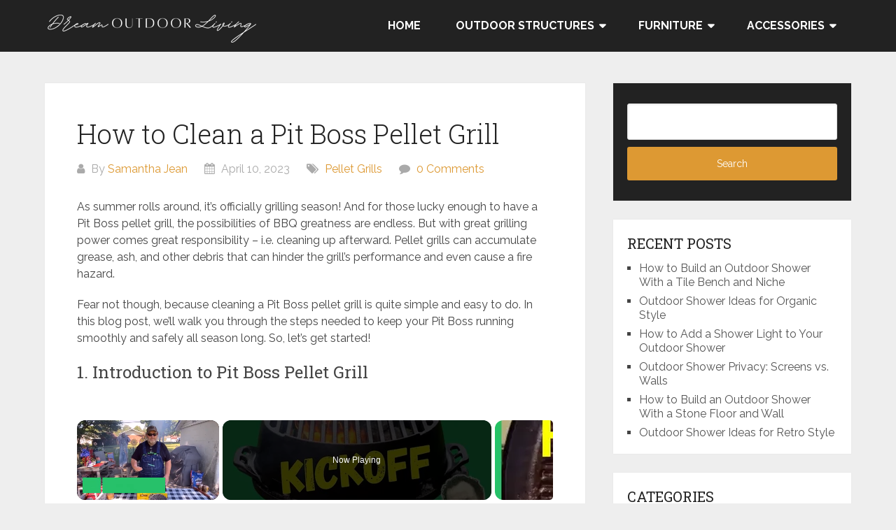

--- FILE ---
content_type: text/html; charset=UTF-8
request_url: https://dreamoutdoorliving.com/how-to-clean-a-pit-boss-pellet-grill/
body_size: 16082
content:
<!DOCTYPE html>
<html lang="en-US" prefix="og: https://ogp.me/ns#">
<head itemscope itemtype="http://schema.org/WebSite">
	<meta charset="UTF-8">
	<meta name="viewport" content="width=device-width, initial-scale=1">
	<link rel="profile" href="https://gmpg.org/xfn/11">
	<link rel="pingback" href="https://dreamoutdoorliving.com/xmlrpc.php">
		<style>img:is([sizes="auto" i], [sizes^="auto," i]) { contain-intrinsic-size: 3000px 1500px }</style>
	
<!-- Search Engine Optimization by Rank Math - https://rankmath.com/ -->
<title>How To Clean A Pit Boss Pellet Grill - Dream Outdoor Living</title>
<meta name="description" content="As summer rolls around, it&#039;s officially grilling season! And for those lucky enough to have a Pit Boss pellet grill, the possibilities of BBQ greatness are"/>
<meta name="robots" content="follow, index, max-snippet:-1, max-video-preview:-1, max-image-preview:large"/>
<link rel="canonical" href="https://dreamoutdoorliving.com/how-to-clean-a-pit-boss-pellet-grill/" />
<meta property="og:locale" content="en_US" />
<meta property="og:type" content="article" />
<meta property="og:title" content="How To Clean A Pit Boss Pellet Grill - Dream Outdoor Living" />
<meta property="og:description" content="As summer rolls around, it&#039;s officially grilling season! And for those lucky enough to have a Pit Boss pellet grill, the possibilities of BBQ greatness are" />
<meta property="og:url" content="https://dreamoutdoorliving.com/how-to-clean-a-pit-boss-pellet-grill/" />
<meta property="og:site_name" content="Dream Outdoor Living" />
<meta property="article:section" content="Pellet Grills" />
<meta property="og:updated_time" content="2023-04-10T11:21:35+08:00" />
<meta property="article:published_time" content="2023-04-10T11:21:32+08:00" />
<meta property="article:modified_time" content="2023-04-10T11:21:35+08:00" />
<meta name="twitter:card" content="summary_large_image" />
<meta name="twitter:title" content="How To Clean A Pit Boss Pellet Grill - Dream Outdoor Living" />
<meta name="twitter:description" content="As summer rolls around, it&#039;s officially grilling season! And for those lucky enough to have a Pit Boss pellet grill, the possibilities of BBQ greatness are" />
<script type="application/ld+json" class="rank-math-schema">{"@context":"https://schema.org","@graph":[{"@type":["Person","Organization"],"@id":"https://dreamoutdoorliving.com/#person","name":"Rohan C.","logo":{"@type":"ImageObject","@id":"https://dreamoutdoorliving.com/#logo","url":"https://dreamoutdoorliving.com/wp-content/uploads/2021/10/cropped-DOL-logo.png","contentUrl":"https://dreamoutdoorliving.com/wp-content/uploads/2021/10/cropped-DOL-logo.png","caption":"Dream Outdoor Living","inLanguage":"en-US","width":"306","height":"51"},"image":{"@type":"ImageObject","@id":"https://dreamoutdoorliving.com/#logo","url":"https://dreamoutdoorliving.com/wp-content/uploads/2021/10/cropped-DOL-logo.png","contentUrl":"https://dreamoutdoorliving.com/wp-content/uploads/2021/10/cropped-DOL-logo.png","caption":"Dream Outdoor Living","inLanguage":"en-US","width":"306","height":"51"}},{"@type":"WebSite","@id":"https://dreamoutdoorliving.com/#website","url":"https://dreamoutdoorliving.com","name":"Dream Outdoor Living","publisher":{"@id":"https://dreamoutdoorliving.com/#person"},"inLanguage":"en-US"},{"@type":"WebPage","@id":"https://dreamoutdoorliving.com/how-to-clean-a-pit-boss-pellet-grill/#webpage","url":"https://dreamoutdoorliving.com/how-to-clean-a-pit-boss-pellet-grill/","name":"How To Clean A Pit Boss Pellet Grill - Dream Outdoor Living","datePublished":"2023-04-10T11:21:32+08:00","dateModified":"2023-04-10T11:21:35+08:00","isPartOf":{"@id":"https://dreamoutdoorliving.com/#website"},"inLanguage":"en-US"},{"@type":"Person","@id":"https://dreamoutdoorliving.com/author/samanthajean_d/","name":"Samantha Jean","url":"https://dreamoutdoorliving.com/author/samanthajean_d/","image":{"@type":"ImageObject","@id":"https://secure.gravatar.com/avatar/bc9b1df2563fae28c7abc5715d320c0480bc6acfb682f6d2f551066b2a5ff0b2?s=96&amp;d=mm&amp;r=g","url":"https://secure.gravatar.com/avatar/bc9b1df2563fae28c7abc5715d320c0480bc6acfb682f6d2f551066b2a5ff0b2?s=96&amp;d=mm&amp;r=g","caption":"Samantha Jean","inLanguage":"en-US"}},{"@type":"BlogPosting","headline":"How To Clean A Pit Boss Pellet Grill - Dream Outdoor Living","datePublished":"2023-04-10T11:21:32+08:00","dateModified":"2023-04-10T11:21:35+08:00","articleSection":"Pellet Grills","author":{"@id":"https://dreamoutdoorliving.com/author/samanthajean_d/","name":"Samantha Jean"},"publisher":{"@id":"https://dreamoutdoorliving.com/#person"},"description":"As summer rolls around, it&#039;s officially grilling season! And for those lucky enough to have a Pit Boss pellet grill, the possibilities of BBQ greatness are","name":"How To Clean A Pit Boss Pellet Grill - Dream Outdoor Living","@id":"https://dreamoutdoorliving.com/how-to-clean-a-pit-boss-pellet-grill/#richSnippet","isPartOf":{"@id":"https://dreamoutdoorliving.com/how-to-clean-a-pit-boss-pellet-grill/#webpage"},"inLanguage":"en-US","mainEntityOfPage":{"@id":"https://dreamoutdoorliving.com/how-to-clean-a-pit-boss-pellet-grill/#webpage"}}]}</script>
<!-- /Rank Math WordPress SEO plugin -->

<link rel='dns-prefetch' href='//fonts.googleapis.com' />
<script src="https://cmp.gatekeeperconsent.com/min.js" data-cfasync="false"></script>
<script src="https://the.gatekeeperconsent.com/cmp.min.js" data-cfasync="false"></script>
<script type="text/javascript">
/* <![CDATA[ */
window._wpemojiSettings = {"baseUrl":"https:\/\/s.w.org\/images\/core\/emoji\/16.0.1\/72x72\/","ext":".png","svgUrl":"https:\/\/s.w.org\/images\/core\/emoji\/16.0.1\/svg\/","svgExt":".svg","source":{"concatemoji":"https:\/\/dreamoutdoorliving.com\/wp-includes\/js\/wp-emoji-release.min.js?ver=6.8.3"}};
/*! This file is auto-generated */
!function(s,n){var o,i,e;function c(e){try{var t={supportTests:e,timestamp:(new Date).valueOf()};sessionStorage.setItem(o,JSON.stringify(t))}catch(e){}}function p(e,t,n){e.clearRect(0,0,e.canvas.width,e.canvas.height),e.fillText(t,0,0);var t=new Uint32Array(e.getImageData(0,0,e.canvas.width,e.canvas.height).data),a=(e.clearRect(0,0,e.canvas.width,e.canvas.height),e.fillText(n,0,0),new Uint32Array(e.getImageData(0,0,e.canvas.width,e.canvas.height).data));return t.every(function(e,t){return e===a[t]})}function u(e,t){e.clearRect(0,0,e.canvas.width,e.canvas.height),e.fillText(t,0,0);for(var n=e.getImageData(16,16,1,1),a=0;a<n.data.length;a++)if(0!==n.data[a])return!1;return!0}function f(e,t,n,a){switch(t){case"flag":return n(e,"\ud83c\udff3\ufe0f\u200d\u26a7\ufe0f","\ud83c\udff3\ufe0f\u200b\u26a7\ufe0f")?!1:!n(e,"\ud83c\udde8\ud83c\uddf6","\ud83c\udde8\u200b\ud83c\uddf6")&&!n(e,"\ud83c\udff4\udb40\udc67\udb40\udc62\udb40\udc65\udb40\udc6e\udb40\udc67\udb40\udc7f","\ud83c\udff4\u200b\udb40\udc67\u200b\udb40\udc62\u200b\udb40\udc65\u200b\udb40\udc6e\u200b\udb40\udc67\u200b\udb40\udc7f");case"emoji":return!a(e,"\ud83e\udedf")}return!1}function g(e,t,n,a){var r="undefined"!=typeof WorkerGlobalScope&&self instanceof WorkerGlobalScope?new OffscreenCanvas(300,150):s.createElement("canvas"),o=r.getContext("2d",{willReadFrequently:!0}),i=(o.textBaseline="top",o.font="600 32px Arial",{});return e.forEach(function(e){i[e]=t(o,e,n,a)}),i}function t(e){var t=s.createElement("script");t.src=e,t.defer=!0,s.head.appendChild(t)}"undefined"!=typeof Promise&&(o="wpEmojiSettingsSupports",i=["flag","emoji"],n.supports={everything:!0,everythingExceptFlag:!0},e=new Promise(function(e){s.addEventListener("DOMContentLoaded",e,{once:!0})}),new Promise(function(t){var n=function(){try{var e=JSON.parse(sessionStorage.getItem(o));if("object"==typeof e&&"number"==typeof e.timestamp&&(new Date).valueOf()<e.timestamp+604800&&"object"==typeof e.supportTests)return e.supportTests}catch(e){}return null}();if(!n){if("undefined"!=typeof Worker&&"undefined"!=typeof OffscreenCanvas&&"undefined"!=typeof URL&&URL.createObjectURL&&"undefined"!=typeof Blob)try{var e="postMessage("+g.toString()+"("+[JSON.stringify(i),f.toString(),p.toString(),u.toString()].join(",")+"));",a=new Blob([e],{type:"text/javascript"}),r=new Worker(URL.createObjectURL(a),{name:"wpTestEmojiSupports"});return void(r.onmessage=function(e){c(n=e.data),r.terminate(),t(n)})}catch(e){}c(n=g(i,f,p,u))}t(n)}).then(function(e){for(var t in e)n.supports[t]=e[t],n.supports.everything=n.supports.everything&&n.supports[t],"flag"!==t&&(n.supports.everythingExceptFlag=n.supports.everythingExceptFlag&&n.supports[t]);n.supports.everythingExceptFlag=n.supports.everythingExceptFlag&&!n.supports.flag,n.DOMReady=!1,n.readyCallback=function(){n.DOMReady=!0}}).then(function(){return e}).then(function(){var e;n.supports.everything||(n.readyCallback(),(e=n.source||{}).concatemoji?t(e.concatemoji):e.wpemoji&&e.twemoji&&(t(e.twemoji),t(e.wpemoji)))}))}((window,document),window._wpemojiSettings);
/* ]]> */
</script>

<style id='wp-emoji-styles-inline-css' type='text/css'>

	img.wp-smiley, img.emoji {
		display: inline !important;
		border: none !important;
		box-shadow: none !important;
		height: 1em !important;
		width: 1em !important;
		margin: 0 0.07em !important;
		vertical-align: -0.1em !important;
		background: none !important;
		padding: 0 !important;
	}
</style>
<link rel='stylesheet' id='wp-block-library-css' href='https://dreamoutdoorliving.com/wp-includes/css/dist/block-library/style.min.css?ver=6.8.3' type='text/css' media='all' />
<style id='wp-block-library-theme-inline-css' type='text/css'>
.wp-block-audio :where(figcaption){color:#555;font-size:13px;text-align:center}.is-dark-theme .wp-block-audio :where(figcaption){color:#ffffffa6}.wp-block-audio{margin:0 0 1em}.wp-block-code{border:1px solid #ccc;border-radius:4px;font-family:Menlo,Consolas,monaco,monospace;padding:.8em 1em}.wp-block-embed :where(figcaption){color:#555;font-size:13px;text-align:center}.is-dark-theme .wp-block-embed :where(figcaption){color:#ffffffa6}.wp-block-embed{margin:0 0 1em}.blocks-gallery-caption{color:#555;font-size:13px;text-align:center}.is-dark-theme .blocks-gallery-caption{color:#ffffffa6}:root :where(.wp-block-image figcaption){color:#555;font-size:13px;text-align:center}.is-dark-theme :root :where(.wp-block-image figcaption){color:#ffffffa6}.wp-block-image{margin:0 0 1em}.wp-block-pullquote{border-bottom:4px solid;border-top:4px solid;color:currentColor;margin-bottom:1.75em}.wp-block-pullquote cite,.wp-block-pullquote footer,.wp-block-pullquote__citation{color:currentColor;font-size:.8125em;font-style:normal;text-transform:uppercase}.wp-block-quote{border-left:.25em solid;margin:0 0 1.75em;padding-left:1em}.wp-block-quote cite,.wp-block-quote footer{color:currentColor;font-size:.8125em;font-style:normal;position:relative}.wp-block-quote:where(.has-text-align-right){border-left:none;border-right:.25em solid;padding-left:0;padding-right:1em}.wp-block-quote:where(.has-text-align-center){border:none;padding-left:0}.wp-block-quote.is-large,.wp-block-quote.is-style-large,.wp-block-quote:where(.is-style-plain){border:none}.wp-block-search .wp-block-search__label{font-weight:700}.wp-block-search__button{border:1px solid #ccc;padding:.375em .625em}:where(.wp-block-group.has-background){padding:1.25em 2.375em}.wp-block-separator.has-css-opacity{opacity:.4}.wp-block-separator{border:none;border-bottom:2px solid;margin-left:auto;margin-right:auto}.wp-block-separator.has-alpha-channel-opacity{opacity:1}.wp-block-separator:not(.is-style-wide):not(.is-style-dots){width:100px}.wp-block-separator.has-background:not(.is-style-dots){border-bottom:none;height:1px}.wp-block-separator.has-background:not(.is-style-wide):not(.is-style-dots){height:2px}.wp-block-table{margin:0 0 1em}.wp-block-table td,.wp-block-table th{word-break:normal}.wp-block-table :where(figcaption){color:#555;font-size:13px;text-align:center}.is-dark-theme .wp-block-table :where(figcaption){color:#ffffffa6}.wp-block-video :where(figcaption){color:#555;font-size:13px;text-align:center}.is-dark-theme .wp-block-video :where(figcaption){color:#ffffffa6}.wp-block-video{margin:0 0 1em}:root :where(.wp-block-template-part.has-background){margin-bottom:0;margin-top:0;padding:1.25em 2.375em}
</style>
<style id='classic-theme-styles-inline-css' type='text/css'>
/*! This file is auto-generated */
.wp-block-button__link{color:#fff;background-color:#32373c;border-radius:9999px;box-shadow:none;text-decoration:none;padding:calc(.667em + 2px) calc(1.333em + 2px);font-size:1.125em}.wp-block-file__button{background:#32373c;color:#fff;text-decoration:none}
</style>
<style id='global-styles-inline-css' type='text/css'>
:root{--wp--preset--aspect-ratio--square: 1;--wp--preset--aspect-ratio--4-3: 4/3;--wp--preset--aspect-ratio--3-4: 3/4;--wp--preset--aspect-ratio--3-2: 3/2;--wp--preset--aspect-ratio--2-3: 2/3;--wp--preset--aspect-ratio--16-9: 16/9;--wp--preset--aspect-ratio--9-16: 9/16;--wp--preset--color--black: #000000;--wp--preset--color--cyan-bluish-gray: #abb8c3;--wp--preset--color--white: #ffffff;--wp--preset--color--pale-pink: #f78da7;--wp--preset--color--vivid-red: #cf2e2e;--wp--preset--color--luminous-vivid-orange: #ff6900;--wp--preset--color--luminous-vivid-amber: #fcb900;--wp--preset--color--light-green-cyan: #7bdcb5;--wp--preset--color--vivid-green-cyan: #00d084;--wp--preset--color--pale-cyan-blue: #8ed1fc;--wp--preset--color--vivid-cyan-blue: #0693e3;--wp--preset--color--vivid-purple: #9b51e0;--wp--preset--gradient--vivid-cyan-blue-to-vivid-purple: linear-gradient(135deg,rgba(6,147,227,1) 0%,rgb(155,81,224) 100%);--wp--preset--gradient--light-green-cyan-to-vivid-green-cyan: linear-gradient(135deg,rgb(122,220,180) 0%,rgb(0,208,130) 100%);--wp--preset--gradient--luminous-vivid-amber-to-luminous-vivid-orange: linear-gradient(135deg,rgba(252,185,0,1) 0%,rgba(255,105,0,1) 100%);--wp--preset--gradient--luminous-vivid-orange-to-vivid-red: linear-gradient(135deg,rgba(255,105,0,1) 0%,rgb(207,46,46) 100%);--wp--preset--gradient--very-light-gray-to-cyan-bluish-gray: linear-gradient(135deg,rgb(238,238,238) 0%,rgb(169,184,195) 100%);--wp--preset--gradient--cool-to-warm-spectrum: linear-gradient(135deg,rgb(74,234,220) 0%,rgb(151,120,209) 20%,rgb(207,42,186) 40%,rgb(238,44,130) 60%,rgb(251,105,98) 80%,rgb(254,248,76) 100%);--wp--preset--gradient--blush-light-purple: linear-gradient(135deg,rgb(255,206,236) 0%,rgb(152,150,240) 100%);--wp--preset--gradient--blush-bordeaux: linear-gradient(135deg,rgb(254,205,165) 0%,rgb(254,45,45) 50%,rgb(107,0,62) 100%);--wp--preset--gradient--luminous-dusk: linear-gradient(135deg,rgb(255,203,112) 0%,rgb(199,81,192) 50%,rgb(65,88,208) 100%);--wp--preset--gradient--pale-ocean: linear-gradient(135deg,rgb(255,245,203) 0%,rgb(182,227,212) 50%,rgb(51,167,181) 100%);--wp--preset--gradient--electric-grass: linear-gradient(135deg,rgb(202,248,128) 0%,rgb(113,206,126) 100%);--wp--preset--gradient--midnight: linear-gradient(135deg,rgb(2,3,129) 0%,rgb(40,116,252) 100%);--wp--preset--font-size--small: 13px;--wp--preset--font-size--medium: 20px;--wp--preset--font-size--large: 36px;--wp--preset--font-size--x-large: 42px;--wp--preset--spacing--20: 0.44rem;--wp--preset--spacing--30: 0.67rem;--wp--preset--spacing--40: 1rem;--wp--preset--spacing--50: 1.5rem;--wp--preset--spacing--60: 2.25rem;--wp--preset--spacing--70: 3.38rem;--wp--preset--spacing--80: 5.06rem;--wp--preset--shadow--natural: 6px 6px 9px rgba(0, 0, 0, 0.2);--wp--preset--shadow--deep: 12px 12px 50px rgba(0, 0, 0, 0.4);--wp--preset--shadow--sharp: 6px 6px 0px rgba(0, 0, 0, 0.2);--wp--preset--shadow--outlined: 6px 6px 0px -3px rgba(255, 255, 255, 1), 6px 6px rgba(0, 0, 0, 1);--wp--preset--shadow--crisp: 6px 6px 0px rgba(0, 0, 0, 1);}:where(.is-layout-flex){gap: 0.5em;}:where(.is-layout-grid){gap: 0.5em;}body .is-layout-flex{display: flex;}.is-layout-flex{flex-wrap: wrap;align-items: center;}.is-layout-flex > :is(*, div){margin: 0;}body .is-layout-grid{display: grid;}.is-layout-grid > :is(*, div){margin: 0;}:where(.wp-block-columns.is-layout-flex){gap: 2em;}:where(.wp-block-columns.is-layout-grid){gap: 2em;}:where(.wp-block-post-template.is-layout-flex){gap: 1.25em;}:where(.wp-block-post-template.is-layout-grid){gap: 1.25em;}.has-black-color{color: var(--wp--preset--color--black) !important;}.has-cyan-bluish-gray-color{color: var(--wp--preset--color--cyan-bluish-gray) !important;}.has-white-color{color: var(--wp--preset--color--white) !important;}.has-pale-pink-color{color: var(--wp--preset--color--pale-pink) !important;}.has-vivid-red-color{color: var(--wp--preset--color--vivid-red) !important;}.has-luminous-vivid-orange-color{color: var(--wp--preset--color--luminous-vivid-orange) !important;}.has-luminous-vivid-amber-color{color: var(--wp--preset--color--luminous-vivid-amber) !important;}.has-light-green-cyan-color{color: var(--wp--preset--color--light-green-cyan) !important;}.has-vivid-green-cyan-color{color: var(--wp--preset--color--vivid-green-cyan) !important;}.has-pale-cyan-blue-color{color: var(--wp--preset--color--pale-cyan-blue) !important;}.has-vivid-cyan-blue-color{color: var(--wp--preset--color--vivid-cyan-blue) !important;}.has-vivid-purple-color{color: var(--wp--preset--color--vivid-purple) !important;}.has-black-background-color{background-color: var(--wp--preset--color--black) !important;}.has-cyan-bluish-gray-background-color{background-color: var(--wp--preset--color--cyan-bluish-gray) !important;}.has-white-background-color{background-color: var(--wp--preset--color--white) !important;}.has-pale-pink-background-color{background-color: var(--wp--preset--color--pale-pink) !important;}.has-vivid-red-background-color{background-color: var(--wp--preset--color--vivid-red) !important;}.has-luminous-vivid-orange-background-color{background-color: var(--wp--preset--color--luminous-vivid-orange) !important;}.has-luminous-vivid-amber-background-color{background-color: var(--wp--preset--color--luminous-vivid-amber) !important;}.has-light-green-cyan-background-color{background-color: var(--wp--preset--color--light-green-cyan) !important;}.has-vivid-green-cyan-background-color{background-color: var(--wp--preset--color--vivid-green-cyan) !important;}.has-pale-cyan-blue-background-color{background-color: var(--wp--preset--color--pale-cyan-blue) !important;}.has-vivid-cyan-blue-background-color{background-color: var(--wp--preset--color--vivid-cyan-blue) !important;}.has-vivid-purple-background-color{background-color: var(--wp--preset--color--vivid-purple) !important;}.has-black-border-color{border-color: var(--wp--preset--color--black) !important;}.has-cyan-bluish-gray-border-color{border-color: var(--wp--preset--color--cyan-bluish-gray) !important;}.has-white-border-color{border-color: var(--wp--preset--color--white) !important;}.has-pale-pink-border-color{border-color: var(--wp--preset--color--pale-pink) !important;}.has-vivid-red-border-color{border-color: var(--wp--preset--color--vivid-red) !important;}.has-luminous-vivid-orange-border-color{border-color: var(--wp--preset--color--luminous-vivid-orange) !important;}.has-luminous-vivid-amber-border-color{border-color: var(--wp--preset--color--luminous-vivid-amber) !important;}.has-light-green-cyan-border-color{border-color: var(--wp--preset--color--light-green-cyan) !important;}.has-vivid-green-cyan-border-color{border-color: var(--wp--preset--color--vivid-green-cyan) !important;}.has-pale-cyan-blue-border-color{border-color: var(--wp--preset--color--pale-cyan-blue) !important;}.has-vivid-cyan-blue-border-color{border-color: var(--wp--preset--color--vivid-cyan-blue) !important;}.has-vivid-purple-border-color{border-color: var(--wp--preset--color--vivid-purple) !important;}.has-vivid-cyan-blue-to-vivid-purple-gradient-background{background: var(--wp--preset--gradient--vivid-cyan-blue-to-vivid-purple) !important;}.has-light-green-cyan-to-vivid-green-cyan-gradient-background{background: var(--wp--preset--gradient--light-green-cyan-to-vivid-green-cyan) !important;}.has-luminous-vivid-amber-to-luminous-vivid-orange-gradient-background{background: var(--wp--preset--gradient--luminous-vivid-amber-to-luminous-vivid-orange) !important;}.has-luminous-vivid-orange-to-vivid-red-gradient-background{background: var(--wp--preset--gradient--luminous-vivid-orange-to-vivid-red) !important;}.has-very-light-gray-to-cyan-bluish-gray-gradient-background{background: var(--wp--preset--gradient--very-light-gray-to-cyan-bluish-gray) !important;}.has-cool-to-warm-spectrum-gradient-background{background: var(--wp--preset--gradient--cool-to-warm-spectrum) !important;}.has-blush-light-purple-gradient-background{background: var(--wp--preset--gradient--blush-light-purple) !important;}.has-blush-bordeaux-gradient-background{background: var(--wp--preset--gradient--blush-bordeaux) !important;}.has-luminous-dusk-gradient-background{background: var(--wp--preset--gradient--luminous-dusk) !important;}.has-pale-ocean-gradient-background{background: var(--wp--preset--gradient--pale-ocean) !important;}.has-electric-grass-gradient-background{background: var(--wp--preset--gradient--electric-grass) !important;}.has-midnight-gradient-background{background: var(--wp--preset--gradient--midnight) !important;}.has-small-font-size{font-size: var(--wp--preset--font-size--small) !important;}.has-medium-font-size{font-size: var(--wp--preset--font-size--medium) !important;}.has-large-font-size{font-size: var(--wp--preset--font-size--large) !important;}.has-x-large-font-size{font-size: var(--wp--preset--font-size--x-large) !important;}
:where(.wp-block-post-template.is-layout-flex){gap: 1.25em;}:where(.wp-block-post-template.is-layout-grid){gap: 1.25em;}
:where(.wp-block-columns.is-layout-flex){gap: 2em;}:where(.wp-block-columns.is-layout-grid){gap: 2em;}
:root :where(.wp-block-pullquote){font-size: 1.5em;line-height: 1.6;}
</style>
<link rel='stylesheet' id='schema-lite-style-css' href='https://dreamoutdoorliving.com/wp-content/themes/schema-lite/style.css?ver=6.8.3' type='text/css' media='all' />
<style id='schema-lite-style-inline-css' type='text/css'>

		#site-header, #navigation.mobile-menu-wrapper { background-image: url(''); }
		.primary-navigation #navigation li:hover > a, #tabber .inside li .meta b,footer .widget li a:hover,.fn a,.reply a,#tabber .inside li div.info .entry-title a:hover, #navigation ul ul a:hover,.single_post a:not(.wp-block-button__link), a:hover, .sidebar.c-4-12 .textwidget a, #site-footer .textwidget a, #commentform a, #tabber .inside li a, .copyrights a:hover, a, .sidebar.c-4-12 a:hover, .top a:hover, footer .tagcloud a:hover, .title a, .related-posts .post:hover .title { color: #dd9933; }

		#navigation ul li.current-menu-item a { color: #dd9933!important; }

		.nav-previous a:hover, .nav-next a:hover, #commentform input#submit, #searchform input[type='submit'], .home_menu_item, .currenttext, .pagination a:hover, .mts-subscribe input[type='submit'], .pagination .current, .woocommerce nav.woocommerce-pagination ul li a:focus, .woocommerce nav.woocommerce-pagination ul li a:hover, .woocommerce nav.woocommerce-pagination ul li span.current, .woocommerce-product-search input[type='submit'], .woocommerce a.button, .woocommerce-page a.button, .woocommerce button.button, .woocommerce-page button.button, .woocommerce input.button, .woocommerce-page input.button, .woocommerce #respond input#submit, .woocommerce-page #respond input#submit, .woocommerce #content input.button, .woocommerce-page #content input.button, .featured-thumbnail .latestPost-review-wrapper.wp-review-show-total, .tagcloud a, .woocommerce nav.woocommerce-pagination ul li span.current, .woocommerce-page nav.woocommerce-pagination ul li span.current, .woocommerce #content nav.woocommerce-pagination ul li span.current, .woocommerce-page #content nav.woocommerce-pagination ul li span.current, .woocommerce nav.woocommerce-pagination ul li a:hover, .woocommerce-page nav.woocommerce-pagination ul li a:hover, .woocommerce #content nav.woocommerce-pagination ul li a:hover, .woocommerce-page #content nav.woocommerce-pagination ul li a:hover, #searchform input[type='submit'], .woocommerce-product-search input[type='submit'] { background-color: #dd9933; }

		.woocommerce nav.woocommerce-pagination ul li span.current, .woocommerce-page nav.woocommerce-pagination ul li span.current, .woocommerce #content nav.woocommerce-pagination ul li span.current, .woocommerce-page #content nav.woocommerce-pagination ul li span.current, .woocommerce nav.woocommerce-pagination ul li a:hover, .woocommerce-page nav.woocommerce-pagination ul li a:hover, .woocommerce #content nav.woocommerce-pagination ul li a:hover, .woocommerce-page #content nav.woocommerce-pagination ul li a:hover, .woocommerce nav.woocommerce-pagination ul li a:focus, .woocommerce-page nav.woocommerce-pagination ul li a:focus, .woocommerce #content nav.woocommerce-pagination ul li a:focus, .woocommerce-page #content nav.woocommerce-pagination ul li a:focus, .pagination .current, .tagcloud a { border-color: #dd9933; }
		.corner { border-color: transparent transparent #dd9933 transparent;}

		footer, #commentform input#submit:hover, .featured-thumbnail .latestPost-review-wrapper { background-color: #222222; }
			
</style>
<link rel='stylesheet' id='schema-lite-fonts-css' href='https://fonts.googleapis.com/css?family=Roboto%20Slab%3A300%2C400%7CRaleway%3A400%2C500%2C700&#038;subset=latin-ext' type='text/css' media='all' />
<script type="text/javascript" src="https://dreamoutdoorliving.com/wp-includes/js/jquery/jquery.min.js?ver=3.7.1" id="jquery-core-js"></script>
<script type="text/javascript" src="https://dreamoutdoorliving.com/wp-includes/js/jquery/jquery-migrate.min.js?ver=3.4.1" id="jquery-migrate-js"></script>
<script type="text/javascript" src="https://dreamoutdoorliving.com/wp-content/themes/schema-lite/js/customscripts.js?ver=6.8.3" id="schema-lite-customscripts-js"></script>
<link rel="https://api.w.org/" href="https://dreamoutdoorliving.com/wp-json/" /><link rel="alternate" title="JSON" type="application/json" href="https://dreamoutdoorliving.com/wp-json/wp/v2/posts/6452" /><link rel="alternate" title="oEmbed (JSON)" type="application/json+oembed" href="https://dreamoutdoorliving.com/wp-json/oembed/1.0/embed?url=https%3A%2F%2Fdreamoutdoorliving.com%2Fhow-to-clean-a-pit-boss-pellet-grill%2F" />
<link rel="alternate" title="oEmbed (XML)" type="text/xml+oembed" href="https://dreamoutdoorliving.com/wp-json/oembed/1.0/embed?url=https%3A%2F%2Fdreamoutdoorliving.com%2Fhow-to-clean-a-pit-boss-pellet-grill%2F&#038;format=xml" />
<script id="ezoic-wp-plugin-js" async src="//www.ezojs.com/ezoic/sa.min.js"></script>
<script data-ezoic="1">window.ezstandalone = window.ezstandalone || {};ezstandalone.cmd = ezstandalone.cmd || [];</script>
<!-- Global site tag (gtag.js) - Google Analytics -->
<script async src="https://www.googletagmanager.com/gtag/js?id=UA-175452851-4"></script>
<script>
  window.dataLayer = window.dataLayer || [];
  function gtag(){dataLayer.push(arguments);}
  gtag('js', new Date());

  gtag('config', 'UA-175452851-4');
</script>

<meta name="google-site-verification" content="RL-3ojEuKPl91QqhBGhcv_uV0rq7X6ULYW6xWlJ9vm0" />

<!-- Global site tag (gtag.js) - Google Analytics -->
<script async src="https://www.googletagmanager.com/gtag/js?id=G-0EP537X1L4"></script>
<script>
  window.dataLayer = window.dataLayer || [];
  function gtag(){dataLayer.push(arguments);}
  gtag('js', new Date());

  gtag('config', 'G-0EP537X1L4');
</script>

<script data-ad-client="ca-pub-4076387400889399" async src="https://pagead2.googlesyndication.com/pagead/js/adsbygoogle.js"></script>

<meta name="ahrefs-site-verification" content="a106618618b75ff4ad61c0ee39d007236127f4912c2860603c32f8f0f311bf0a">

<script async src="https://pagead2.googlesyndication.com/pagead/js/adsbygoogle.js?client=ca-pub-4076387400889399"
     crossorigin="anonymous"></script>

<meta name="msvalidate.01" content="7BED35F39A9256686ACF13931E11750B" />		<style type="text/css">
					.site-title,
			.site-description {
				position: absolute;
				clip: rect(1px, 1px, 1px, 1px);
			}
				</style>
		<style type="text/css" id="custom-background-css">
body.custom-background { background-color: #eeeeee; }
</style>
			<style type="text/css" id="wp-custom-css">
			.site-branding {
	padding: 16px 0 0px;
}
		</style>
		</head>

<body class="wp-singular post-template-default single single-post postid-6452 single-format-standard custom-background wp-custom-logo wp-embed-responsive wp-theme-schema-lite boxed cslayout group-blog" itemscope itemtype="http://schema.org/WebPage">
	<div class="main-container">
		<a class="skip-link screen-reader-text" href="#content">Skip to content</a>
					<div class="top-navigation">
				<div class="container clear">
					<nav id="navigation" class="top-navigation" role="navigation" itemscope itemtype="http://schema.org/SiteNavigationElement">
											</nav><!-- #site-navigation -->
				</div>
			</div>
			<header id="site-header" role="banner" itemscope itemtype="http://schema.org/WPHeader">
									<div class="container clear">
						<div class="site-branding">
																								<h2 id="logo" class="image-logo" itemprop="headline">
										<a href="https://dreamoutdoorliving.com/" class="custom-logo-link" rel="home"><img width="306" height="51" src="https://dreamoutdoorliving.com/wp-content/uploads/2021/10/cropped-DOL-logo.png" class="custom-logo" alt="Dream Outdoor Living" decoding="async" srcset="https://dreamoutdoorliving.com/wp-content/uploads/2021/10/cropped-DOL-logo.png 306w, https://dreamoutdoorliving.com/wp-content/uploads/2021/10/cropped-DOL-logo-300x50.png 300w" sizes="(max-width: 306px) 100vw, 306px" /></a>									</h2><!-- END #logo -->
																					</div><!-- .site-branding -->

						<div class="primary-navigation" itemscope itemtype="http://schema.org/SiteNavigationElement">
							<a href="#" id="pull" class="toggle-mobile-menu">Menu</a>
							<nav id="navigation" class="primary-navigation mobile-menu-wrapper" role="navigation">
								<ul id="menu-main-menu" class="menu clearfix"><li id="menu-item-1768" class="menu-item menu-item-type-custom menu-item-object-custom menu-item-home menu-item-1768"><a href="https://dreamoutdoorliving.com/">Home</a></li>
<li id="menu-item-523" class="menu-item menu-item-type-custom menu-item-object-custom menu-item-has-children menu-item-523"><a href="#">Outdoor Structures</a>
<ul class="sub-menu">
	<li id="menu-item-520" class="menu-item menu-item-type-taxonomy menu-item-object-category menu-item-520"><a href="https://dreamoutdoorliving.com/category/pergolas/">Pergolas</a></li>
	<li id="menu-item-521" class="menu-item menu-item-type-taxonomy menu-item-object-category menu-item-521"><a href="https://dreamoutdoorliving.com/category/tiki-huts/">Tiki Huts</a></li>
	<li id="menu-item-522" class="menu-item menu-item-type-taxonomy menu-item-object-category menu-item-522"><a href="https://dreamoutdoorliving.com/category/hot-tub/">Hot Tub</a></li>
	<li id="menu-item-676" class="menu-item menu-item-type-taxonomy menu-item-object-category menu-item-676"><a href="https://dreamoutdoorliving.com/category/gazebos/">Gazebos</a></li>
	<li id="menu-item-2066" class="menu-item menu-item-type-taxonomy menu-item-object-category menu-item-2066"><a href="https://dreamoutdoorliving.com/category/outdoor-shower/">Outdoor Shower</a></li>
</ul>
</li>
<li id="menu-item-524" class="menu-item menu-item-type-custom menu-item-object-custom menu-item-has-children menu-item-524"><a href="#">Furniture</a>
<ul class="sub-menu">
	<li id="menu-item-519" class="menu-item menu-item-type-taxonomy menu-item-object-category menu-item-519"><a href="https://dreamoutdoorliving.com/category/chairs/">Chairs</a></li>
	<li id="menu-item-518" class="menu-item menu-item-type-taxonomy menu-item-object-category menu-item-518"><a href="https://dreamoutdoorliving.com/category/polywood/">Polywood</a></li>
</ul>
</li>
<li id="menu-item-381" class="menu-item menu-item-type-taxonomy menu-item-object-category menu-item-has-children menu-item-381"><a href="https://dreamoutdoorliving.com/category/accessories/">Accessories</a>
<ul class="sub-menu">
	<li id="menu-item-1895" class="menu-item menu-item-type-taxonomy menu-item-object-category menu-item-1895"><a href="https://dreamoutdoorliving.com/category/outdoor-rugs/">Outdoor Rugs</a></li>
	<li id="menu-item-2299" class="menu-item menu-item-type-taxonomy menu-item-object-category menu-item-2299"><a href="https://dreamoutdoorliving.com/category/chimineas/">Chimineas</a></li>
	<li id="menu-item-2124" class="menu-item menu-item-type-taxonomy menu-item-object-category menu-item-2124"><a href="https://dreamoutdoorliving.com/category/traeger-grill/">Traeger Grill</a></li>
</ul>
</li>
</ul>							</nav><!-- #site-navigation -->
						</div>
					</div>
								</header><!-- #masthead -->
			
<div id="page" class="single clear">
	<div class="content">
		<article class="article">
									<div id="post-6452" class="post post-6452 type-post status-publish format-standard hentry category-pellet-grills">
							<div class="single_post">

								
																	<header>
																					<h1 class="title single-title">How to Clean a Pit Boss Pellet Grill</h1>
																															<div class="post-info">
												<span class="theauthor"><i class="schema-lite-icon icon-user"></i> By <a href="https://dreamoutdoorliving.com/author/samanthajean_d/" title="Posts by Samantha Jean" rel="author">Samantha Jean</a></span>
												<span class="posted-on entry-date date updated"><i class="schema-lite-icon icon-calendar"></i> April 10, 2023</span>
												<span class="featured-cat"><i class="schema-lite-icon icon-tags"></i> <a href="https://dreamoutdoorliving.com/category/pellet-grills/" rel="category tag">Pellet Grills</a></span>
												<span class="thecomment"><i class="schema-lite-icon icon-comment"></i> <a href="https://dreamoutdoorliving.com/how-to-clean-a-pit-boss-pellet-grill/#respond">0 Comments</a></span>
											</div>
																			</header>
								
								<!-- Start Content -->
								<div id="content" class="post-single-content box mark-links">
									
<p>As summer rolls around, it&#8217;s officially grilling season! And for those lucky enough to have a Pit Boss pellet grill, the possibilities of BBQ greatness are endless. But with great grilling power comes great responsibility &#8211; i.e. cleaning up afterward. Pellet grills can accumulate grease, ash, and other debris that can hinder the grill&#8217;s performance and even cause a fire hazard. </p><!-- Ezoic - wp_under_page_title - under_page_title --><div id="ezoic-pub-ad-placeholder-112" data-inserter-version="2"></div><script data-ezoic="1">ezstandalone.cmd.push(function () { ezstandalone.showAds(112); });</script><!-- End Ezoic - wp_under_page_title - under_page_title -->



<p>Fear not though, because cleaning a Pit Boss pellet grill is quite simple and easy to do. In this blog post, we&#8217;ll walk you through the steps needed to keep your Pit Boss running smoothly and safely all season long. So, let&#8217;s get started!</p>



<h2 class="wp-block-heading">1. Introduction to Pit Boss Pellet Grill</h2>



<p>Welcome to our guide on how to clean your Pit Boss Pellet Grill! Before we get started, let&#8217;s go over some basics about this popular grill.</p><!-- Ezoic - wp_under_first_paragraph - under_first_paragraph --><div id="ezoic-pub-ad-placeholder-120" data-inserter-version="2"></div><script data-ezoic="1">ezstandalone.cmd.push(function () { ezstandalone.showAds(120); });</script><!-- End Ezoic - wp_under_first_paragraph - under_first_paragraph -->



<p>The Pit Boss Pellet Grill is <a href="https://dreamoutdoorliving.com/how-long-cook-ribs-traeger-pellet-grill/">a versatile cooking tool</a> that uses wood pellets to infuse a smoky flavor into your favorite meats and veggies. Designed with features like a digital control board and a spacious cooking area, this grill takes outdoor cooking to a whole new level.</p>



<p>One of the best things about the Pit Boss Pellet Grill is its ease of use. Simply fill the hopper with your favorite wood pellets, set the desired temperature, and let the grill do the rest! The grill&#8217;s precise temperature control ensures even cooking and perfect results every time.</p>



<p>But with great cooking power comes great responsibility &#8211; it&#8217;s important to keep your Pit Boss Pellet Grill clean and well-maintained to ensure optimal performance. In the following sections, we&#8217;ll cover some tips and tricks for keeping your grill in top condition. So, let&#8217;s get started!</p><!-- Ezoic - wp_under_second_paragraph - under_second_paragraph --><div id="ezoic-pub-ad-placeholder-121" data-inserter-version="2"></div><script data-ezoic="1">ezstandalone.cmd.push(function () { ezstandalone.showAds(121); });</script><!-- End Ezoic - wp_under_second_paragraph - under_second_paragraph -->



<h2 class="wp-block-heading">2. Drawstring Lock for Securing the Lid</h2>



<p>So now that you know about the benefits of a Pit Boss pellet grill, let&#8217;s talk about how to secure the lid using the drawstring lock feature. This is an essential step in protecting your grill from the elements and ensuring it stays in good condition for longer.</p>



<p>To use the drawstring lock, simply pull the cord situated at the bottom of the grill cover until it tightens around the base of your grill. Make sure to cinch it tight enough so that wind or rain won&#8217;t be able to penetrate the cover, but not so tight that you risk damaging the grill or the cover.</p>



<p>Not only does this feature prevent the cover from blowing off in strong winds, but it also keeps critters like squirrels or rats from getting inside and potentially damaging the grill.</p>



<p>A tip to keep in mind is to check the drawstring lock periodically to make sure it&#8217;s still snug and hasn&#8217;t come loose from regular use. If you find that the cord is starting to fray or wear out, it&#8217;s easy to replace it with a new one.</p><!-- Ezoic - wp_mid_content - mid_content --><div id="ezoic-pub-ad-placeholder-122" data-inserter-version="2"></div><script data-ezoic="1">ezstandalone.cmd.push(function () { ezstandalone.showAds(122); });</script><!-- End Ezoic - wp_mid_content - mid_content -->



<p>By following these simple steps, you can ensure that your Pit Boss pellet grill stays secure and protected from any weather conditions or unwanted intruders.</p>



<h2 class="wp-block-heading">3. Ease of Cleaning with a Damp Cloth or Hose</h2>



<p>Welcome back to our guide on how to clean your Pit Boss Pellet Grill! In the previous sections, we&#8217;ve covered helpful tips on securing the lid and effective cleaning methods using salt, vinegar, and boiling water.</p>



<p>Now, let&#8217;s talk about the easy option &#8211; cleaning with a damp cloth or a hose. This is a great option for those who don&#8217;t have a lot of time or who don&#8217;t want to use harsh chemicals.</p>



<p>To clean the exterior of your Pit Boss Pellet Grill, start with a damp cloth. Wipe down the surfaces, making sure to clean any spots or stains. If there are harder-to-reach areas, you can use a hose to rinse them off.</p><!-- Ezoic - wp_long_content - long_content --><div id="ezoic-pub-ad-placeholder-123" data-inserter-version="2"></div><script data-ezoic="1">ezstandalone.cmd.push(function () { ezstandalone.showAds(123); });</script><!-- End Ezoic - wp_long_content - long_content -->



<p>For the cooking grates, remove them and rinse them with water. You can also use a grill brush to remove any built-up grime. Be sure to dry the cooking grates thoroughly before putting them back into place.</p>



<p>After cleaning with water, it&#8217;s important to dry off the entire grill to <a href="https://dreamoutdoorliving.com/do-traeger-grills-rust/">prevent rust from forming</a>. Use a dry cloth to wipe down all surfaces and make sure the grill is completely dry before using it again.</p>



<p>Cleaning your Pit Boss Pellet Grill using a damp cloth or hose is a quick and easy way to keep it looking clean and well-maintained. Remember to always handle your grill with care, and follow the care instructions to ensure it stays in great condition for years to come.</p>



<h2 class="wp-block-heading">4. Effective Cleaning Method with Salt, Vinegar, and Boiling Water</h2>



<p>Welcome back, grill enthusiasts! In this section, we&#8217;ll be discussing an effective cleaning method for your Pit Boss pellet grill using salt, vinegar, and boiling water.</p><!-- Ezoic - wp_longer_content - longer_content --><div id="ezoic-pub-ad-placeholder-128" data-inserter-version="2"></div><script data-ezoic="1">ezstandalone.cmd.push(function () { ezstandalone.showAds(128); });</script><!-- End Ezoic - wp_longer_content - longer_content -->



<p>Firstly, mix equal parts salt and white vinegar in a bowl. Stir until the salt dissolves completely. Next, add water to the mixture and bring it to a boil. Once boiling, remove from heat and let it cool.</p>



<p>After your grill has cooled down completely, use a damp cloth to wipe down the exterior. Then, use your salt and vinegar mixture to clean the interior grates. Be sure to cover the grates fully with the solution and let them sit for at least 10 minutes to ensure optimal degreasing power.</p>



<p>Once the time has passed, give the grates a good scrub with a grill brush. Finish off by giving them a thorough rinse with hot water.</p>



<p>This cleaning method is not only effective but also environmentally friendly. You can rest easy knowing that you&#8217;re not using harsh chemicals to get your grill clean.</p><!-- Ezoic - wp_longest_content - longest_content --><div id="ezoic-pub-ad-placeholder-129" data-inserter-version="2"></div><script data-ezoic="1">ezstandalone.cmd.push(function () { ezstandalone.showAds(129); });</script><!-- End Ezoic - wp_longest_content - longest_content -->



<p>By keeping your Pit Boss pellet grill clean, you&#8217;ll not only extend its lifespan but also ensure that your <a href="https://dreamoutdoorliving.com/traeger-pellets-safe-for-food/">food remains safe to consume</a>. So, what are you waiting for? Give this method a try and watch your grill sparkle like new!</p>



<h2 class="wp-block-heading">5. INKBIRD Stainless Steel Pellet Smoker Tube: A BBQ Accessory</h2>



<p>Are you looking for an accessory that will take your Pit Boss Pellet Grill to the next level? Look no further than the INKBIRD Stainless Steel Pellet Smoker Tube! This handy tool allows you to add extra smoke flavor to your meats, poultry, and fish by filling them with your favorite type of wood pellets and placing it on the grill. It&#8217;s easy to use and will give your food that perfect smoky taste that everyone loves.</p>



<p>But how do you use it properly? First, make sure that the pellet tube is completely clean and free of debris. Next, fill it with your desired type of wood pellets, making sure not to overfill it. Once it&#8217;s filled, light it with a lighter or torch and let it burn for a few minutes until the pellets start to smoke. Then simply place it on the grill where you want that extra smokiness, and let it work its magic.</p>



<p>Cleaning the INKBIRD Stainless Steel Pellet Smoker Tube is just as easy as using it. After each use, simply empty any remaining pellets and ashes and wipe them down with a damp cloth. It&#8217;s important to keep it clean to prevent any build-up that could affect its performance.</p><!-- Ezoic - wp_incontent_5 - incontent_5 --><div id="ezoic-pub-ad-placeholder-131" data-inserter-version="2"></div><script data-ezoic="1">ezstandalone.cmd.push(function () { ezstandalone.showAds(131); });</script><!-- End Ezoic - wp_incontent_5 - incontent_5 -->



<p>Overall, the INKBIRD Stainless Steel Pellet Smoker Tube is a BBQ accessory that&#8217;s worth investing in. It&#8217;s easy to use, and clean and adds that extra flare to your grilled creations. Why not elevate your grilling game with this awesome tool?</p>



<h2 class="wp-block-heading">6. Cooling Steam for Automatic Ash Collection</h2>



<p>Welcome back to our guide on how to clean a Pit Boss Pellet Grill! In this section, we&#8217;re going to talk about the cooling steam feature that automatically collects ash for you.</p>



<p>When you&#8217;re finished cooking, remove any pellets left in the hopper and turn the grill to 400&#xB0;F. The remaining pellets should burn off in about 15 minutes. At this point, the cooling steam will kick in and collect any ash that has accumulated in the grill. This feature, known as ASMOKE AS350 Wood Pellet Grill&#8217;s ASCA technology, is fantastic for keeping your grill clean and tidy, without any extra hassle or effort on your part.</p>



<p>As you can see, cleaning your Pit Boss Pellet Grill is effortless and straightforward. With a little bit of attention and care, you can keep it in excellent condition all year round. So, next time you host a barbecue, impress your family and friends with a perfectly clean grill!</p><!-- Ezoic - wp_incontent_6 - incontent_6 --><div id="ezoic-pub-ad-placeholder-132" data-inserter-version="2"></div><script data-ezoic="1">ezstandalone.cmd.push(function () { ezstandalone.showAds(132); });</script><!-- End Ezoic - wp_incontent_6 - incontent_6 -->



<h2 class="wp-block-heading">7. Care Instructions: Keep Covered and Dry</h2>



<p>So you&#8217;ve got yourself a Pit Boss Pellet Grill, and you&#8217;re looking for ways to keep it in tip-top shape. Well, one of the most important things you can do is to keep it covered and dry.</p>



<p>When not in use, it&#8217;s essential to keep your Pellet Grill covered, to protect it from the elements. You can purchase a custom-fit cover or any heavy-duty cover that fits your grill&#8217;s dimensions. Be sure to choose a cover made of a material that&#8217;s waterproof, UV-resistant, and breathable, to prevent rust and mildew from forming.</p>



<p>In addition to covering your grill, it&#8217;s also important to keep it dry. If your grill gets wet, be sure to dry it thoroughly with a clean, dry cloth. Water can seep into crevices and cause damage, so it&#8217;s important to get rid of it as soon as possible.</p>



<p>So, to sum it up, keeping your Pit Boss Pellet Grill covered and dry is crucial to ensure it stays in top condition. By following these simple care instructions, you&#8217;ll be able to enjoy perfectly-cooked meals with your grill for years to come.</p>



<h2 class="wp-block-heading">8. Exterior Cleaning with Warm Water and Cloth</h2>



<p>Now that you have learned about the different methods for cleaning your Pit Boss Pellet Grill, let&#8217;s focus on the exterior. After every use, it&#8217;s important to clean the grill&#8217;s exterior to maintain its appearance and prevent dirt build-up. Here&#8217;s how you can easily clean the exterior of your grill.</p><!-- Ezoic - wp_incontent_7 - incontent_7 --><div id="ezoic-pub-ad-placeholder-133" data-inserter-version="2"></div><script data-ezoic="1">ezstandalone.cmd.push(function () { ezstandalone.showAds(133); });</script><!-- End Ezoic - wp_incontent_7 - incontent_7 -->



<p>First, prepare a damp cloth or sponge and a bucket of warm water. Gently wipe the exterior surface of the grill with a damp cloth or sponge, removing any dirt or grease residue. Make sure to clean around the knobs, handles, and hinges, where dirt and grime tend to accumulate.</p>



<p>Avoid using abrasive cleaning tools or harsh chemicals such as bleach or ammonia, as this can damage your grill&#8217;s finish. A mild soap solution is also not recommended as it may leave residue on the grill&#8217;s surface.</p>



<p>Once you&#8217;ve wiped down the exterior surface, rinse it with a hose or a clean bucket of water. Dry it off with a clean cloth or towel to prevent water spots and streaks.</p>



<p>By regularly cleaning the exterior of your grill, it will not only look great but will also prevent the accumulation of dirt and grime, which can be harder to clean in the long run. So, always remember to clean your Pit Boss Pellet Grill after every use, and keep it looking its best!</p>



<h2 class="wp-block-heading">9. Vacuum the Fire Pot after Each Use</h2>



<p>Welcome to section 9 of this blog on how to clean a Pit Boss Pellet Grill. In this section, we will discuss an important task that needs to be carried out after each use of your grill &#x2013; vacuuming the fire pot.</p><!-- Ezoic - wp_incontent_8 - incontent_8 --><div id="ezoic-pub-ad-placeholder-134" data-inserter-version="2"></div><script data-ezoic="1">ezstandalone.cmd.push(function () { ezstandalone.showAds(134); });</script><!-- End Ezoic - wp_incontent_8 - incontent_8 -->



<p>Ash buildup can cause damage to your grill and affect its performance, so it&#8217;s crucial to keep the fire pot clean. And don&#8217;t worry; vacuuming the fire pot is easy and doesn&#8217;t require any special skills.</p>



<p>Simply use a vacuum hose to suck up the ashes from inside the fire burn pot and hopper. A shop vac is the best option for this, as it&#8217;s designed to pick up food particles and ashes.</p>



<p>Always remember to vacuum out the fire pot after each use, as ash buildups can quickly accumulate and cause problems for your grill. It&#8217;s also essential to deep clean the fire pot every few uses and clean the grease out after each cook.</p>



<p>By taking these simple steps, you can ensure that your Pit Boss Pellet Grill remains in top condition and delivers excellent performance every time you cook on it. So go ahead and vacuum out that fire pot, and let&#8217;s get ready for the next delicious BBQ!</p>



<h2 class="wp-block-heading">10. Use a Cleaner for External Use Only</h2>



<p>To keep your Pit Boss pellet grill looking its best, it&#8217;s important to clean the exterior regularly. You can start by wiping down the surface with warm water and a cloth. However, if you need a little extra help, you can use a cleaner specifically designed for external use on your grill.</p><!-- Ezoic - wp_incontent_9 - incontent_9 --><div id="ezoic-pub-ad-placeholder-135" data-inserter-version="2"></div><script data-ezoic="1">ezstandalone.cmd.push(function () { ezstandalone.showAds(135); });</script><!-- End Ezoic - wp_incontent_9 - incontent_9 -->



<p>When choosing a cleaner, make sure it is safe for use on the materials your grill is made of, such as stainless steel or powder-coated metal. Read the instructions carefully and follow them closely to avoid damaging your grill.</p>



<p>Spray the cleaner on the surface of the grill and let it sit for a few minutes. Then, using a soft bristle brush or cloth, gently scrub the surface to remove any stubborn grime or dirt. Rinse the surface thoroughly with water once you&#8217;re done.</p>



<p>Remember, it&#8217;s important to only use a cleaner for external use as other cleaning agents may be harmful to your grill&#8217;s materials. By following these simple steps, you can help your Pit Boss pellet grill look and function like new for years to come.</p>
										<!-- Start Tags -->
										<div class="tags"></div>
										<!-- End Tags -->
																		</div><!-- End Content -->

								<div class="related-posts"><div class="postauthor-top"><h3>Related Posts</h3></div>												<article class="post excerpt  ">
																											<a href="https://dreamoutdoorliving.com/how-long-to-cook-beef-tenderloin-on-pellet-grill/" title="How Long to Cook Beef Tenderloin on Pellet Grill" id="featured-thumbnail">
															<div class="featured-thumbnail">
																<img src="https://dreamoutdoorliving.com/wp-content/themes/schema-lite/images/nothumb-related.png" class="attachment-featured wp-post-image" alt="How Long to Cook Beef Tenderloin on Pellet Grill">
																															</div>
															<header>
																<h4 class="title front-view-title">How Long to Cook Beef Tenderloin on Pellet Grill</h4>
															</header>
														</a>
																									</article><!--.post.excerpt-->
																								<article class="post excerpt  ">
																											<a href="https://dreamoutdoorliving.com/how-long-to-cook-chicken-tenders-on-pellet-grill/" title="How Long To Cook Chicken Tenders On Pellet Grill" id="featured-thumbnail">
															<div class="featured-thumbnail">
																<img src="https://dreamoutdoorliving.com/wp-content/themes/schema-lite/images/nothumb-related.png" class="attachment-featured wp-post-image" alt="How Long To Cook Chicken Tenders On Pellet Grill">
																															</div>
															<header>
																<h4 class="title front-view-title">How Long To Cook Chicken Tenders On Pellet Grill</h4>
															</header>
														</a>
																									</article><!--.post.excerpt-->
																								<article class="post excerpt  last">
																											<a href="https://dreamoutdoorliving.com/how-to-smoke-new-york-strip-steak-on-pellet-grill/" title="How To Smoke New York Strip Steak On Pellet Grill" id="featured-thumbnail">
															<div class="featured-thumbnail">
																<img src="https://dreamoutdoorliving.com/wp-content/themes/schema-lite/images/nothumb-related.png" class="attachment-featured wp-post-image" alt="How To Smoke New York Strip Steak On Pellet Grill">
																															</div>
															<header>
																<h4 class="title front-view-title">How To Smoke New York Strip Steak On Pellet Grill</h4>
															</header>
														</a>
																									</article><!--.post.excerpt-->
												</div>									<!-- Start Author Box -->
									<div class="postauthor">
										<h4>About Author</h4>
										<img alt='' src='https://secure.gravatar.com/avatar/bc9b1df2563fae28c7abc5715d320c0480bc6acfb682f6d2f551066b2a5ff0b2?s=100&#038;d=mm&#038;r=g' srcset='https://secure.gravatar.com/avatar/bc9b1df2563fae28c7abc5715d320c0480bc6acfb682f6d2f551066b2a5ff0b2?s=200&#038;d=mm&#038;r=g 2x' class='avatar avatar-100 photo' height='100' width='100' decoding='async'/>										<h5>samanthajean_d</h5>
										<p></p>
									</div>
									<!-- End Author Box -->
									
							</div>
						</div>
								</article>

		
	<aside class="sidebar c-4-12">
		<div id="sidebars" class="sidebar">
			<div class="sidebar_list">
				<div id="search-3" class="widget widget_search"><form method="get" id="searchform" class="search-form" action="https://dreamoutdoorliving.com" _lpchecked="1">
	<fieldset>
		<input type="text" name="s" id="s" value="">
		<input type="submit" value="Search" />
	</fieldset>
</form>
</div>
		<div id="recent-posts-3" class="widget widget_recent_entries">
		<h3 class="widget-title">Recent Posts</h3>
		<ul>
											<li>
					<a href="https://dreamoutdoorliving.com/how-to-build-outdoor-shower-with-tile-bench-and-niche/">How to Build an Outdoor Shower With a Tile Bench and Niche</a>
									</li>
											<li>
					<a href="https://dreamoutdoorliving.com/outdoor-shower-ideas-for-organic-style/">Outdoor Shower Ideas for Organic Style</a>
									</li>
											<li>
					<a href="https://dreamoutdoorliving.com/how-to-add-shower-light-to-outdoor-shower/">How to Add a Shower Light to Your Outdoor Shower</a>
									</li>
											<li>
					<a href="https://dreamoutdoorliving.com/outdoor-shower-privacy-screens-vs-walls/">Outdoor Shower Privacy: Screens vs. Walls</a>
									</li>
											<li>
					<a href="https://dreamoutdoorliving.com/how-to-build-outdoor-shower-stone-floor-wall/">How to Build an Outdoor Shower With a Stone Floor and Wall</a>
									</li>
											<li>
					<a href="https://dreamoutdoorliving.com/outdoor-shower-ideas-for-retro-style/">Outdoor Shower Ideas for Retro Style</a>
									</li>
					</ul>

		</div><div id="categories-3" class="widget widget_categories"><h3 class="widget-title">Categories</h3><form action="https://dreamoutdoorliving.com" method="get"><label class="screen-reader-text" for="cat">Categories</label><select  name='cat' id='cat' class='postform'>
	<option value='-1'>Select Category</option>
	<option class="level-0" value="8">Accessories</option>
	<option class="level-0" value="54">Adirondack Chairs</option>
	<option class="level-0" value="5">Beginner Info</option>
	<option class="level-0" value="10">Chairs</option>
	<option class="level-0" value="21">Chimineas</option>
	<option class="level-0" value="58">Common Questions</option>
	<option class="level-0" value="47">Composite Decking</option>
	<option class="level-0" value="29">Decor</option>
	<option class="level-0" value="46">Electric Fence</option>
	<option class="level-0" value="50">Fire Glass</option>
	<option class="level-0" value="26">Fire Pit</option>
	<option class="level-0" value="7">Furniture</option>
	<option class="level-0" value="16">Gazebos</option>
	<option class="level-0" value="57">Griddle</option>
	<option class="level-0" value="13">Hot Tub</option>
	<option class="level-0" value="44">Infrared Heaters</option>
	<option class="level-0" value="32">lawn tractor</option>
	<option class="level-0" value="22">Log Splitter</option>
	<option class="level-0" value="25">Outdoor Lighting</option>
	<option class="level-0" value="48">Outdoor Lights</option>
	<option class="level-0" value="23">Outdoor Planters</option>
	<option class="level-0" value="17">Outdoor Rugs</option>
	<option class="level-0" value="18">Outdoor Shower</option>
	<option class="level-0" value="55">Outdoor Umbrella</option>
	<option class="level-0" value="28">Patio Heater</option>
	<option class="level-0" value="51">Pellet Grills</option>
	<option class="level-0" value="11">Pergolas</option>
	<option class="level-0" value="14">Polywood</option>
	<option class="level-0" value="19">Pool House</option>
	<option class="level-0" value="53">Porch Lights</option>
	<option class="level-0" value="49">Power Washing</option>
	<option class="level-0" value="45">String Lights</option>
	<option class="level-0" value="9">Structures</option>
	<option class="level-0" value="52">Teak Furniture</option>
	<option class="level-0" value="24">Throw Blankets</option>
	<option class="level-0" value="12">Tiki Huts</option>
	<option class="level-0" value="20">Traeger Grill</option>
	<option class="level-0" value="31">Trampoline</option>
	<option class="level-0" value="42">Trex Deck</option>
	<option class="level-0" value="1">Uncategorized</option>
	<option class="level-0" value="43">Wall Heater</option>
	<option class="level-0" value="33">Wood</option>
	<option class="level-0" value="27">Woodworking</option>
</select>
</form><script type="text/javascript">
/* <![CDATA[ */

(function() {
	var dropdown = document.getElementById( "cat" );
	function onCatChange() {
		if ( dropdown.options[ dropdown.selectedIndex ].value > 0 ) {
			dropdown.parentNode.submit();
		}
	}
	dropdown.onchange = onCatChange;
})();

/* ]]> */
</script>
</div>			</div>
		</div><!--sidebars-->
	</aside>
		</div>
</div>
	<footer id="site-footer" role="contentinfo" itemscope itemtype="http://schema.org/WPFooter">
						<div class="container">
					<div class="footer-widgets">
						<div class="footer-widget">
															<div id="text-5" class="widget widget_text"><h3 class="widget-title">About Dream Outdoor Living</h3>			<div class="textwidget"><p>If you love spending time outdoors, this is the blog for you. dream outdoor living brings you the latest trends and products in outdoor furniture, offering reviews and tips on choosing and arranging your furniture to ensure that you get the most out of your outdoor living space.</p>
</div>
		</div>													</div>
						<div class="footer-widget">
															<div id="nav_menu-18" class="widget widget_nav_menu"><h3 class="widget-title">Additional Links</h3><div class="menu-footer-menu-container"><ul id="menu-footer-menu" class="menu"><li id="menu-item-1765" class="menu-item menu-item-type-post_type menu-item-object-page menu-item-1765"><a href="https://dreamoutdoorliving.com/about-us/">About Us</a></li>
<li id="menu-item-17" class="menu-item menu-item-type-post_type menu-item-object-page menu-item-17"><a href="https://dreamoutdoorliving.com/contact-us/">Contact Us</a></li>
<li id="menu-item-19" class="menu-item menu-item-type-post_type menu-item-object-page menu-item-19"><a href="https://dreamoutdoorliving.com/privacy-policy/">Privacy Policy</a></li>
</ul></div></div>													</div>
						<div class="footer-widget last">
													</div>
					</div>
				</div>
						<!--start copyrights-->
		<div class="copyrights">
			<div class="container">
				<div class="row" id="copyright-note">
					<span><a href="https://dreamoutdoorliving.com/" title="Let&#039;s Build Your Dream Outdoor Space!">Dream Outdoor Living</a> Copyright &copy; 2026.</span>
					<div class="top">
												<a href="#top" class="toplink">Back to Top &uarr;</a>
					</div>
				</div>
			</div>
		</div>
		<!--end copyrights-->
			</footer><!-- #site-footer -->
	<script type="speculationrules">
{"prefetch":[{"source":"document","where":{"and":[{"href_matches":"\/*"},{"not":{"href_matches":["\/wp-*.php","\/wp-admin\/*","\/wp-content\/uploads\/*","\/wp-content\/*","\/wp-content\/plugins\/*","\/wp-content\/themes\/schema-lite\/*","\/*\\?(.+)"]}},{"not":{"selector_matches":"a[rel~=\"nofollow\"]"}},{"not":{"selector_matches":".no-prefetch, .no-prefetch a"}}]},"eagerness":"conservative"}]}
</script>
<!-- Ezoic - wp_native_bottom - native_bottom --><div id="ezoic-pub-ad-placeholder-699" data-inserter-version="-1"></div><script data-ezoic="1">ezstandalone.cmd.push(function () { ezstandalone.showAds(699); });</script><!-- End Ezoic - wp_native_bottom - native_bottom -->
<script defer src="https://static.cloudflareinsights.com/beacon.min.js/vcd15cbe7772f49c399c6a5babf22c1241717689176015" integrity="sha512-ZpsOmlRQV6y907TI0dKBHq9Md29nnaEIPlkf84rnaERnq6zvWvPUqr2ft8M1aS28oN72PdrCzSjY4U6VaAw1EQ==" data-cf-beacon='{"version":"2024.11.0","token":"4f21a127fee34e25b192f62d863e2a91","r":1,"server_timing":{"name":{"cfCacheStatus":true,"cfEdge":true,"cfExtPri":true,"cfL4":true,"cfOrigin":true,"cfSpeedBrain":true},"location_startswith":null}}' crossorigin="anonymous"></script>
</body>
</html>


<!-- Page cached by LiteSpeed Cache 7.3.0.1 on 2026-01-17 10:34:31 -->

--- FILE ---
content_type: text/html; charset=utf-8
request_url: https://www.google.com/recaptcha/api2/aframe
body_size: 265
content:
<!DOCTYPE HTML><html><head><meta http-equiv="content-type" content="text/html; charset=UTF-8"></head><body><script nonce="uwTrl1fHFUveInTccrqdKg">/** Anti-fraud and anti-abuse applications only. See google.com/recaptcha */ try{var clients={'sodar':'https://pagead2.googlesyndication.com/pagead/sodar?'};window.addEventListener("message",function(a){try{if(a.source===window.parent){var b=JSON.parse(a.data);var c=clients[b['id']];if(c){var d=document.createElement('img');d.src=c+b['params']+'&rc='+(localStorage.getItem("rc::a")?sessionStorage.getItem("rc::b"):"");window.document.body.appendChild(d);sessionStorage.setItem("rc::e",parseInt(sessionStorage.getItem("rc::e")||0)+1);localStorage.setItem("rc::h",'1768999093390');}}}catch(b){}});window.parent.postMessage("_grecaptcha_ready", "*");}catch(b){}</script></body></html>

--- FILE ---
content_type: text/vtt; charset=utf-8
request_url: https://video-meta.open.video/caption/yypHfjjwKjsRzhvO/9e7158d1b4dc7d5410611af52db86fa4_en-US.vtt
body_size: 12565
content:
WEBVTT

00:00.000 --> 00:04.720
Welcome to camp and we are fixing to
blow them cowboys minds today the wow

00:04.720 --> 00:09.120
factor just went off the scale I'm
talking a big old 40 ounce tomahawk

00:09.120 --> 00:16.040
ribeye dry aged ready to go who better get
there before they do folks stick around

00:24.200 --> 00:28.960
My name is Kent Rawlings I want to welcome
you all to this channel and what do we do

00:28.960 --> 00:33.840
on this channel? Outdoor cooking, grilling,
Dutch oven cooking, baking, how to take

00:33.840 --> 00:42.400
care of cast iron but what are we doing
today folks? 40 ounce prime dry aged

00:42.400 --> 01:01.679
tomahawk ribeyes you heard me right Where did it come from? It's
just a ribeye folks just been frenched the bone has coming off

01:01.679 --> 01:06.020
the rib all the way around so it's a
little more preventable now this is

01:06.020 --> 01:11.600
prime dry aged meat I want to thank
National Beef for getting this to me and

01:11.600 --> 01:16.560
look what we have here the culinary meat
inspector himself yes it is prime beef

01:16.560 --> 01:21.200
and the good folks at Lafleeta Meats now
folks they do quality they've been in

01:21.200 --> 01:25.800
this business for a long time and they
have some great products Ken will have

01:25.800 --> 01:35.400
you a link below down there in the description to where you can go online
and you can get this but when we talk about prime beef dry aged beef when

01:35.400 --> 01:40.760
we're aging that beef the longer it sits
the more flavor the more tender it's

01:40.760 --> 01:45.320
going to be now when starting with prime
you've always heard me say hey we're

01:45.320 --> 01:54.679
going to put some lime juice on this deal to break down muscle connective
tissue not only these big fellas won't because they are prime dry aged now they

01:54.679 --> 01:59.520
got at least 60 days on them so what
does that do the enzymes in there for

01:59.520 --> 02:03.960
the breaking down this stuff and it
gives it more flavor more juiciness more

02:03.960 --> 02:08.320
taste now a lot of folks would have this
and they just throw this big fella out

02:08.320 --> 02:12.760
there on the grill and they gonna burn
now when you're cooking a meat that's

02:12.760 --> 02:16.959
this size folks you've got to cook it
over indirect heat but they're cold or

02:16.959 --> 02:22.160
not close to it but remember what we do
to keep that stuff tender steam it so

02:22.160 --> 02:30.840
we're going to wrap it in some foil after we season it place it on the grill
but the most important factor you got to remember in this whole process let it

02:30.840 --> 02:36.399
warm up so I'm allowing about a minute
per ounce that's 40 minutes it's setting

02:36.399 --> 02:40.120
out that way I know it's going to be
warmed up and ready to go if you don't

02:40.120 --> 02:44.080
do this you're gonna get such an uneven
cook on this rifle by throwing them on

02:44.080 --> 02:48.080
there remember what I've always said in
them videos what is two mistakes people

02:48.080 --> 02:53.960
often make overcook under season this
is a great big honking piece of meat 40

02:53.960 --> 02:58.400
ounces so we got to give everybody a
share so we're going to use our Red

02:58.400 --> 03:02.600
River Ranch original because I'm cooking
over good hardwood mesquite today as we've

03:02.600 --> 03:06.840
got a plenty of it down here but first
let's get it seasoned up so make sure

03:06.840 --> 03:11.280
you get it on the sides bottom top
everywhere rub it in really well we're

03:11.280 --> 03:14.840
going to let it set about four minutes
after that before we go directly to the

03:14.840 --> 03:23.000
grill but make sure you get it coated
well everywhere well like I told you

03:23.000 --> 03:27.720
let it set with this season on it both
sides everywhere coated well what's next

03:27.720 --> 03:34.880
we got to wrap these fellas up what am
I telling you right here this is the

03:34.880 --> 03:39.720
Christmas present every man wants just
wrap it up in tinfoil lay it under the

03:39.720 --> 03:48.680
tree so folks let's get them over to
that fire Bertha didn't make the trip

03:48.680 --> 03:53.760
but her little sister Christine did and
she'll do the job so let's get these bad

03:53.760 --> 04:02.200
boys on the grill we have cleaned the
grill wire brush greased it a little now

04:02.200 --> 04:06.280
there's still some fires coming out of
there so I'm not going directly on it

04:06.280 --> 04:10.560
I'm gonna go on each side of it and
we're going to let these bad boys sit

04:10.560 --> 04:18.919
there for about five minutes and then we're going to turn them on the other
side and let it go another five minutes so let's let it do its job hope you

04:18.919 --> 04:55.920
enjoy the scenery while we're waiting folks there's a lot of sizzling
going on there it is plenty hot so I'm going to rearrange this a little

04:55.920 --> 04:59.920
there's a lot of fire in there it's what
you're cooking with what do you call it

04:59.920 --> 05:04.560
live fire! a lot of people will have
disagreements and they'll fuss back and

05:04.560 --> 05:08.560
forth what does that bone do but I do
think it conducts heat to a certain

05:08.560 --> 05:12.960
point gives more flavor to me a lot of
chefs have told me bone don't do that

05:12.960 --> 05:17.960
bone is for eye appeal only hey I'm
like the eagle that bone brings me more

05:17.960 --> 05:21.719
flavor and I get to gnaw on it when we're
through the reason we wrap these in foil

05:21.719 --> 05:26.239
y'all know so we can slow them down
but also what does that help us do it's

05:26.239 --> 05:31.479
getting a more uniform temperature
throughout the steak now when we take

05:31.479 --> 05:35.760
them out of that foil it's going to be
closer to where we are already at maybe

05:35.760 --> 05:42.719
a really rare we're going to give it good color it's going to get that
caramelization because all that flavor has sit right up there on top and come

05:42.719 --> 05:46.719
to the surface but it helps it slow down
the cooking to where we're not leaving

05:46.719 --> 05:51.680
it on the grill quite so long over an
open flame unprotected but it's been

05:51.680 --> 05:57.520
about five minutes so let's flip them
bad boys over you can see we get a

05:57.520 --> 06:01.560
little char here on that bone and
warming things up so we are where we're

06:01.560 --> 06:05.520
supposed to be we'll go about five on
that side take them out of that hole

06:05.520 --> 06:10.320
finish them up and then we will enjoy
the goodness this is hotter than the

06:10.320 --> 06:14.720
Fourth of July in a red ant bed I mean
it is hot it will burn you when that

06:14.720 --> 06:39.600
steam comes out of there so you be careful now so folks you
can see that good color we're getting so let's slow that down a

06:39.600 --> 06:43.960
little that's what I was after that good
instant fear of heat so we're going to

06:43.960 --> 06:48.039
move them over here to the cooler side
of the grill what do we got here it is a

06:48.039 --> 06:53.599
radar for alien spacecraft machines yes
that you know if somebody's trying to

06:53.599 --> 06:58.359
get here and get your meat before it's
done really it's a temperature probe

06:58.359 --> 07:02.960
folks I don't believe in these it's like
I told you before if you pulsar a piece

07:02.960 --> 07:06.679
of meat you're letting something out of
it so only time I ever use one is when

07:06.679 --> 07:10.679
I'm cooking chicken now I'm gonna try to
take these off there when they're rare

07:10.679 --> 07:14.960
to medium rare because that's how
they're supposed to be eaten now in

07:14.960 --> 07:18.560
other videos we have done and Sam might
have you a link down there or right up

07:18.560 --> 07:26.800
there one where it'll show you this method again about the touch and how
that's supposed to feel whether it be rare medium rare or medium but if you

07:26.800 --> 07:31.000
think you just got to have one because
this is some high-priced meat you get

07:31.000 --> 07:35.080
you one okay see this sweating and this
blood that's coming out right here and

07:35.080 --> 07:39.040
taking effect and you can see a little
pulling now I know there's some good

07:39.240 --> 07:42.840
color there and it's time to go I'm
after that crust that's what I want

07:42.840 --> 07:48.240
that good texture so when we get to that
point let's get him a good flipping over

07:48.240 --> 07:53.600
put him right back out here on that side
of the fire now you folks folks got to

07:53.600 --> 07:58.040
use a thermometer I have seen a lot of
folks they would stick it in right here

07:58.040 --> 08:01.920
at the time turn it on and watch it till
that reaches that temperature and then

08:01.920 --> 08:06.440
pull it off it's done I'm gonna go by
the method I've always used and that is

08:06.440 --> 08:25.280
them fingers and touch so folks
remember these is big old 40 ounces so

08:25.280 --> 08:29.159
we're gonna have to let them rest for a
while but one thing you got to know is

08:29.159 --> 08:32.880
that's still cooking in there just cause
we got them off the fire now to ensure

08:32.880 --> 08:37.000
that process that it stays warm and let
it rest enough we're going to temp these

08:37.000 --> 08:42.720
big wrestles for about four to five
minutes then we'll cut them and the

08:42.720 --> 08:47.600
goodness will take place it's been about
five minutes let's take that little pin

08:47.600 --> 08:54.520
off always comes a point to where I get
a little nervous still when I cut one of

08:54.520 --> 09:00.840
them but see this good knife goes
honking big knife goes with honking big

09:00.840 --> 09:04.880
steak know what I mean I would like to
thank Victor and Arthur two of my fans

09:04.880 --> 09:09.640
down there in Brazil for sending me this
who got my name on it thank you so much

09:09.640 --> 09:14.760
fellas let's see will it cut a piece of
beef now if you want to serve this maybe

09:14.760 --> 09:21.760
family style I'd cut right along that
bone and then we just take that little

09:21.760 --> 09:28.480
rascal and go to chunking them up here
then you just take it and come right

09:28.480 --> 09:36.960
back through here that's what I'm
talking about folks now that back there

09:36.960 --> 09:48.560
has my name on it now folks I've cooked a lot of
beef and I have cooked for it I have cooked choice

09:48.560 --> 09:52.560
I've even cooked some roadkill on
occasion but what I'm telling you folks

09:52.560 --> 09:57.720
is when you get a piece of prime that is
aged and dried this way you can taste it

09:57.720 --> 10:01.640
the minute it hits your mouth that's
what that aging process does it gives

10:01.640 --> 10:07.120
such a unique flavor to me the seasoning
enhances the flavor it doesn't mask it

10:07.120 --> 10:15.720
fine dining at its best melt in your
mouth it is so good and tender I don't

10:15.720 --> 10:20.600
know how to describe that flavor to
you but it's it's a little bit sweet a

10:20.600 --> 10:26.160
little bit maybe a little earthy but oh
man it is so good so tender I want to

10:26.160 --> 10:30.560
thank the good folks again at National
Pat LaFrieda LaFrieda meat hey thank

10:30.560 --> 10:36.839
y'all so much this is great steak. Shan will have a link right there below to
where you can go to their website and you can order meat they'll ship it right

10:36.839 --> 10:41.400
to your door just make sure you know how
to cook it as we recap this deal let it

10:41.400 --> 10:45.199
come to room temperature let it set to
you know it's warm it's going to help

10:45.199 --> 10:49.040
that cooking process throughout make
sure that you wrap that rest one full

10:49.040 --> 10:55.920
and you set it out there and you let it steam in there about five minutes
each side then pull it out of there and finish it go by that touch like we're

10:55.920 --> 11:02.640
always have but if you think you just gotta have one of them thermometers hey
stick it over there when you turn it back on that side get to that correct

11:02.640 --> 11:06.760
temperature you want then you're good to
go I thank you for stopping by one of my

11:06.760 --> 11:10.959
most favorite places in the world ranks
down here south of hottest Oklahoma it

11:10.959 --> 11:17.640
is good country that old Red River sitting out there has made a lot of
memories for me thank you from the bottom of our hearts be sure and hit

11:17.640 --> 11:26.280
that subscribe button but also remember you can subscribe to our newsletter
there in the little link below god bless you each and everyone pass the

11:26.280 --> 12:29.719
biscuits and let's have more beef see y'all
down the trail you pop it up in your mouth

13:00.920 --> 13:21.959
Oh right right on the shit
calm down you're too excited

13:22.960 --> 13:41.040
it's like Christmas I'm sorry you said
that's the reason why don't you do it

13:51.960 --> 13:54.200
you


--- FILE ---
content_type: text/vtt; charset=utf-8
request_url: https://video-meta.open.video/caption/fciE7DTHMs2r/fb20cc33d744167fe40abc60a946c175_en-US.vtt
body_size: 8588
content:
WEBVTT

00:00.880 --> 00:09.820
Well, it's not kickoff day as far as football is concerned,
but it's definitely Father's Day and it's a kickoff grill day

00:10.020 --> 00:15.320
We're going to kick off grilling for the summer
with my new Father's Day gift that I've got

00:15.440 --> 00:22.140
It's the Lodge Kickoff Grill. So let's take
and open this thing up and see what this is

00:22.260 --> 00:26.400
Now, of course, naturally being
Lodge, it's made in the United States

00:27.540 --> 00:38.660
And it's heavy. cast iron is heavy. Let me get this box out
of the way here. And one thing I like about this kickoff

00:38.660 --> 00:48.200
grill already is it's two pieces. There's a base
to it which also where you place your charcoal

00:48.960 --> 00:57.000
Comes with two handles and instructions and then
it has the grill part. Okay there's nothing to

00:57.000 --> 01:05.280
bolt together. You just place the grill on top
of the base. And what we'll do with the base

01:05.500 --> 01:10.920
we've got our charcoal chimney started over here
with some charcoal. We'll get this thing ready

01:11.020 --> 01:16.700
I'm going to wash and clean this grill up and oil
it down. We'll put our charcoal down and we're

01:16.700 --> 01:23.180
going to get ready and grill some leg quarters,
chicken leg quarters today. But I want to show

01:23.180 --> 01:29.400
you a couple things about this grill. Now of
course like I said it's made by Lodge and it's

01:29.400 --> 01:35.360
made in the United States, made in Tennessee.
Now one thing about this grill it has these

01:35.360 --> 01:44.260
things here that protrude up which makes the
actual draft door in a sense. Kind of like the

01:44.260 --> 01:50.240
sportsman grill in a way but what you do when you
place this on here you have these holes where you

01:50.240 --> 02:12.595
can get your draft for your charcoal to either get hotter or once you close it off it dampens it down and you can cool your charcoal
down So that really cool now this is a 12 inch kickoff grill 12 inch grill base here cooking surface and so what we going to do now

02:12.595 --> 02:18.735
since we don't have to assemble anything i'm going
to take this the grill and go over and wash and

02:18.735 --> 02:22.995
clean it up clean the dust off of it and we'll be
back here in just a minute i'm going to oil it

02:22.995 --> 02:27.355
down with some good old bacon grease if nothing
else and we're going to cook some leg quarters

02:27.355 --> 02:34.815
today. Okay well now that we've washed and cleaned
off the grill top I've got some bacon grease that

02:34.815 --> 02:40.875
I save. Folks don't throw your bacon grease away
it's so handy for so many things and what we're

02:40.875 --> 02:46.995
going to do I'm just basically going to take a
paper towel and just kind of lightly oil this

02:46.995 --> 02:53.115
thing down a little bit because that'll help us
from our chicken thighs and our leg quarters from

02:53.115 --> 02:58.355
sticking so we don't want to do that and we've got
our charcoal over here burning and ready to go so

02:58.355 --> 03:06.515
now that we've got this grill top oil down let
me put this oil up and what we're going to do

03:06.515 --> 03:14.375
we're going to take this charcoal chimney and we're
just going to place some charcoal on this grill base

03:16.995 --> 03:32.235
Now, what you can do is use these handles to
put your top on and to be able to move it around

03:32.235 --> 03:40.495
You place this on top, just like that. Now, when you have the
handles matching up together, the draft doors are completely closed

03:40.495 --> 03:46.835
So what you want to do is you want to, in
order to have the draft doors open, you want

03:46.835 --> 03:54.375
to just rotate it clockwise and that will open
the doors and allow the charcoal to get hotter

03:54.375 --> 04:10.291
And so now that we have real hot charcoal I going to close it off a little bit and we going to grab our chicken thighs Okay well
we got our charcoal in here and I actually added a little bit more I used the whole chimney in here and what you have to do

04:10.291 --> 04:16.271
with the lodge kickoff grill is you really need
to preheat this grill top and so we've done that

04:16.271 --> 04:20.851
with our charcoal. We got plenty of charcoal in
there and I went and got my chicken. Now here's

04:20.851 --> 04:25.571
my leg quarters and they've been marinating all
night long so I'm just going to lay them on here

04:25.571 --> 04:32.011
really i need to i really need
to lay them skin side down but

04:32.011 --> 04:39.991
i'll do one skin side down one skin side up so
anyway we're going to let these cook for a little

04:39.991 --> 04:45.471
while and we'll be back here in just a little bit
and show you what these look like okay we got our

04:45.471 --> 04:49.811
leg quarters on here and i've already flipped
one over i'm going to show you this one here

04:49.811 --> 04:55.351
oh yeah it's starting to get some good color on
that skin and we'll let these cook now i've got

04:55.351 --> 05:00.351
my draft door almost completely open so the
charcoal will be real hot because I want to get

05:00.351 --> 05:07.391
a good sear mark on this chicken. You always want
a good sear on either chicken or steak. That way

05:07.391 --> 05:14.131
it'll sear the juices inside your meat and your
meat will be so much more tender when you do that

05:14.511 --> 05:18.771
Now as we get a little further along, I may close
the damper door down a little bit just to cool the

05:18.771 --> 05:24.291
heat down. But as you can see, we're really
starting to get some good color on these marinated

05:24.291 --> 05:30.751
leg quarters. Now what I marinated this in, I
marinated it for overnight, basically probably

05:30.751 --> 05:37.411
12 hours or so or better. But what I've been
into here lately is using Worcestershire sauce

05:37.411 --> 05:42.951
as a marinade. It makes a good sauce, but it also
makes a good marinade. And so we marinated our

05:42.951 --> 05:48.591
chicken leg quarters in Worcestershire sauce. And
as you can see, it's starting to get a real good

05:48.591 --> 05:53.911
pretty brown tan color to it. And so we're going
to let it continue to cook. We're going to use our

05:53.911 --> 05:58.471
insta-read thermometer here in a little
bit to make sure our chicken comes out

05:58.471 --> 06:13.087
to temperature because you sure don want raw chicken I mean that for sure and we only running about 65
degrees right now And so you know we need to be about 160 165 on our chicken So we got a good ways to

06:13.087 --> 06:16.647
go. We'll be back here in a little bit, let this
thing cook, and we'll show you what it looks like

06:17.127 --> 06:22.947
Okay, well, it's been about 20 or 25 minutes, and
we've got our chicken thighs, our leg quarters here

06:23.327 --> 06:28.547
I want to take my instant read thermometer
and check one of them. Yeah, that one's 170

06:28.547 --> 06:38.807
and it's rising 173 so it's good the leg uh it's
just continuing to rise but we definitely want to

06:38.807 --> 06:44.887
be about 165 on all these they're definitely a lot
hotter than that uh this one here is getting close

06:44.887 --> 06:49.587
so we're gonna i added a third one while you were
gone and i've got some more charcoal that i'm

06:49.587 --> 06:54.067
heating up uh because i may have to add some more
charcoal because we got more chicken to cook than

06:54.067 --> 06:58.547
just what's on the grill here but anyway i need
to go ahead and get this one pulled off here

06:59.347 --> 07:07.267
and the only thing bad about marinating chicken
or steak or whatever and grilling it is the sugar

07:07.267 --> 07:12.227
content in it will make it burn a little bit and
that's what we've got here we've got a little bit

07:12.227 --> 07:17.267
of char here but look at that juice run off of
that i mean it's just dripping off of it clear

07:18.467 --> 07:23.747
clear clear clear that's what we need so anyway
we're going to go ahead we're going to finish

07:23.747 --> 07:28.307
cooking these i got a little bit more chicken to
put on here and we just wanted to show you this

07:28.307 --> 07:35.667
lodge kickoff grill and you know it's certainly
kickoff time kickoff time for the grilling season

07:35.667 --> 07:41.187
and if you're just a couple people that like to
cook out you know you can cook out on a fire pit

07:41.187 --> 07:46.307
like this you can cook out on a tailgate if it's
a sporting event or whatever take it anywhere you

07:46.307 --> 07:51.507
want on a balcony in an apartment or whatever but
the lodge cook off grill kickoff grill you know

07:51.507 --> 07:56.627
it's pretty handy and we enjoy it so far it's a
father's day gift for me i'm going to get ready

07:56.627 --> 08:01.507
and finish this chicken and we're going to enjoy
that today so you guys have a happy father's day

08:01.507 --> 08:05.507
for mr and mrs cast iron we'll see
you later y'all have a great day bye


--- FILE ---
content_type: text/vtt; charset=utf-8
request_url: https://video-meta.open.video/caption/qPDQ_djIUot4/11d38c5901aa2660c3a23da1b59c91ba_en.vtt
body_size: 4952
content:
WEBVTT

00:00.480 --> 00:02.240
all right we're gonna get us some fire

00:02.240 --> 00:04.319
going here get some charcoal going

00:04.319 --> 00:06.560
on our lodge sportsman grill we're gonna

00:06.560 --> 00:08.559
have some sportsman grill

00:08.559 --> 00:10.800
pork chops today so yeah well we got

00:10.800 --> 00:13.440
some little breakfast uh pork chops here

00:13.440 --> 00:15.200
get them flies off of it all i'm going

00:15.200 --> 00:17.920
to put on is a little spg

00:17.920 --> 00:20.880
uh spgo actually salt pepper garlic

00:20.880 --> 00:21.520
powder and

00:21.520 --> 00:24.240
onion powder i got my large sportsman

00:24.240 --> 00:25.039
grill

00:25.039 --> 00:27.599
heating up here got the grape grease

00:27.599 --> 00:29.279
down a little bacon grease got some

00:29.279 --> 00:30.400
charcoal in there

00:30.400 --> 00:32.719
pretty hot charcoal so we're gonna get

00:32.719 --> 00:33.440
ready and

00:33.440 --> 00:35.920
get these pork chops salted up and

00:35.920 --> 00:37.360
seasoned up and the only thing we're

00:37.360 --> 00:38.399
gonna put on them

00:38.399 --> 00:40.480
is a little bit of craft original that's

00:40.480 --> 00:42.559
what my wife likes so

00:42.559 --> 00:44.079
you know i'm going to keep her happy if

00:44.079 --> 00:46.160
i can so here we go

00:46.160 --> 00:48.239
all right we got them on the grill here

00:48.239 --> 00:50.719
we got them seasoned up with some spgo

00:50.719 --> 00:52.079
and we're going to let these babies

00:52.079 --> 00:54.559
start to cook here and as soon as they

00:54.559 --> 00:56.160
start grilling down real good we'll add

00:56.160 --> 00:57.520
a little

00:57.520 --> 00:59.760
craft original to it and we'll be right

00:59.760 --> 01:01.680
back all right well we got these dudes

01:01.680 --> 01:03.359
turned over and we put a little

01:03.359 --> 01:05.198
barbecue sauce on kind of got that

01:05.199 --> 01:07.200
mopped on there a little bit

01:07.200 --> 01:08.720
i'm gonna let these dudes grill a little

01:08.720 --> 01:10.320
bit longer and

01:10.320 --> 01:12.640
we'll probably flip them over and sauce

01:12.640 --> 01:14.400
them one more time and that's about it

01:14.400 --> 01:16.240
with these little old thin breakfast uh

01:16.240 --> 01:19.680
pork chops so oh yeah

01:19.680 --> 01:24.080
those are looking right right there

01:24.080 --> 01:26.720
okay i got my insta-read thermometer out

01:26.720 --> 01:28.159
here

01:28.159 --> 01:31.280
stab one of these

01:31.360 --> 01:34.799
pork steaks here pork chops

01:34.799 --> 01:40.880
and see what they're doing

01:40.880 --> 01:43.150
that one there's ready for sure

01:43.150 --> 01:45.320
[Music]

01:45.320 --> 01:47.840
175 180.

01:47.840 --> 01:49.680
it's a little hot we're gonna pull them

01:49.680 --> 01:52.799
off my wife likes a little charge so i

01:52.799 --> 01:53.439
did that

01:53.439 --> 01:56.079
so they are a little charred but they're

01:56.079 --> 01:57.680
not dried out

01:57.680 --> 01:58.960
we're going to get these pulled and

01:58.960 --> 02:02.880
we'll get it plated up

02:02.880 --> 02:07.200
okay folks there we have it

02:07.200 --> 02:10.000
lodge cast iron sportsman grill pork

02:10.000 --> 02:11.280
steaks

02:11.280 --> 02:14.560
let's give one of them a try now these

02:14.560 --> 02:15.520
are so good

02:15.520 --> 02:17.760
i'm not even going to cut them you know

02:17.760 --> 02:19.680
i'm from the south mid-south so

02:19.680 --> 02:22.319
we eat with our fingers a lot pardon me

02:22.319 --> 02:23.440
while i try it out

02:23.440 --> 02:28.080
huh um

02:28.480 --> 02:30.959
look at that

02:33.280 --> 02:34.959
didn't take long with these little thin

02:34.959 --> 02:36.640
breakfast steaks breakfast pork

02:36.640 --> 02:39.280
pork chops

02:40.000 --> 02:43.440
on a large sportsman grill

02:43.440 --> 02:46.560
boy done in pork chops right little old

02:46.560 --> 02:48.640
sportsman grill the grapes not very far

02:48.640 --> 02:50.480
from the charcoal you get the heat right

02:50.480 --> 02:53.440
up there next to them

02:54.400 --> 02:56.080
you can get a good little char on them

02:56.080 --> 02:57.599
if you want

02:57.599 --> 02:59.360
add your barbecue sauce or whatever

02:59.360 --> 03:01.519
you're putting on it

03:01.519 --> 03:03.040
just be sure and watch them don't let

03:03.040 --> 03:05.599
them burn up or anything and

03:05.599 --> 03:07.519
take your little insta-read thermometer

03:07.519 --> 03:08.879
or whatever

03:08.879 --> 03:10.319
test them out and make sure they come up

03:10.319 --> 03:13.360
to the temperature you want

03:17.519 --> 03:19.920
and then

03:21.920 --> 03:24.799
enjoy the fruits of your labor amen all

03:24.799 --> 03:26.080
right hey

03:26.080 --> 03:27.599
appreciate you guys if you like what

03:27.599 --> 03:30.239
we're doing hit the like button hit the

03:30.239 --> 03:32.319
subscribe button leave us a comment

03:32.319 --> 03:34.000
tell us what you think about these pork

03:34.000 --> 03:35.920
steaks or pork chops and

03:35.920 --> 03:37.599
we'll be coming back to you again soon

03:37.599 --> 03:39.280
it's mike over here at mr caster and

03:39.280 --> 03:41.840
y'all have a great day

03:41.840 --> 03:43.879
we're gonna eat these pork steaks pork

03:43.879 --> 03:46.879
chops


--- FILE ---
content_type: text/vtt; charset=utf-8
request_url: https://video-meta.open.video/caption/IqzU-h8XccBz/b92108fde6da72867d048c1054f68578_en.vtt
body_size: 4138
content:
WEBVTT

00:00.060 --> 00:02.220
well hello folks it's Mike here I just

00:02.220 --> 00:04.080
want to welcome you back to Mr cast iron

00:04.080 --> 00:07.200
and today I've got another question that

00:07.200 --> 00:09.780
has been asked on our Channel and so I

00:09.780 --> 00:13.019
want to try to address that today uh I'm

00:13.019 --> 00:16.139
not exactly sure how to say this Galen

00:16.139 --> 00:17.699
Elliott

00:17.699 --> 00:20.880
uh ask how do you get burnt stuff off of

00:20.880 --> 00:23.939
a cast iron grill Skillet he says I've

00:23.939 --> 00:26.699
tried everything baking soda salt

00:26.699 --> 00:29.580
soaking it overnight and I cannot seem

00:29.580 --> 00:31.759
to get the last bits

00:31.759 --> 00:34.620
uh so Galen

00:34.620 --> 00:37.980
the cast iron grill pan is our Grill

00:37.980 --> 00:40.879
Skillet or whatever you want to call it

00:40.879 --> 00:43.500
you know can be a little tricky because

00:43.500 --> 00:46.680
it has the ridges in it but it's really

00:46.680 --> 00:48.600
no different than any other cast iron

00:48.600 --> 00:52.620
skillet if you have burnt stuff on there

00:52.620 --> 00:55.379
that you know seems to be hard to get

00:55.379 --> 00:59.820
off in the normal uh you know procedures

00:59.820 --> 01:01.920
that you typically go through on

01:01.920 --> 01:03.600
cleaning your cast iron like you say

01:03.600 --> 01:06.299
here uh you've tried everything using

01:06.299 --> 01:09.659
baking soda salt soaking it overnight I

01:09.659 --> 01:11.760
don't recommend soaking any cast iron

01:11.760 --> 01:14.820
overnight but you know it can possibly

01:14.820 --> 01:17.700
cause rust but he says I cannot seem to

01:17.700 --> 01:19.979
get the last bits of it out

01:19.979 --> 01:22.259
um you know there's a couple things that

01:22.259 --> 01:23.700
you can do

01:23.700 --> 01:26.159
uh one thing that I would do instead of

01:26.159 --> 01:28.920
soaking it overnight is I would fill the

01:28.920 --> 01:30.720
cast iron skillet

01:30.720 --> 01:34.500
up with water just above The Ridges uh

01:34.500 --> 01:36.659
to where the ridges are submerged in

01:36.659 --> 01:40.200
water and put it on a stove and heat it

01:40.200 --> 01:42.240
up you could even add salt or baking

01:42.240 --> 01:45.960
soda to that mixture of the water and

01:45.960 --> 01:48.000
just heat it up on the stove and let it

01:48.000 --> 01:51.540
get get hot and that over you know it'll

01:51.540 --> 01:54.780
release food particles and and it should

01:54.780 --> 01:57.780
release all the burnt on baked on stuff

01:57.780 --> 02:01.380
as well so you know you just need to be

02:01.380 --> 02:03.299
careful when you're doing this be sure

02:03.299 --> 02:07.439
uh you know to use oven mitts or pot

02:07.439 --> 02:09.479
holder or something to move the skillet

02:09.479 --> 02:11.760
around once you get it heated up and let

02:11.760 --> 02:13.440
it boil for a little while you should

02:13.440 --> 02:15.780
start to see food particles begin to

02:15.780 --> 02:17.480
float to the top

02:17.480 --> 02:19.739
you know once this happens and

02:19.739 --> 02:22.440
everything you can take it over to your

02:22.440 --> 02:24.599
sink and pour the hot water out and if

02:24.599 --> 02:26.819
you have a grill pan scraper a little

02:26.819 --> 02:30.420
plastic grill pan scraper

02:30.420 --> 02:32.400
um you know that that are notched and

02:32.400 --> 02:34.739
have the grooves in it you can take and

02:34.739 --> 02:37.800
use that and scrape any bits and pieces

02:37.800 --> 02:41.400
off and this this should help so anyway

02:41.400 --> 02:43.319
that's a great question I appreciate you

02:43.319 --> 02:45.480
asking I hope this helps please let us

02:45.480 --> 02:48.300
know uh you know how this turns out for

02:48.300 --> 02:50.760
you folks we appreciate it and we

02:50.760 --> 02:53.519
appreciate all questions that we get and

02:53.519 --> 02:55.200
if you like what we're doing give us a

02:55.200 --> 02:57.540
thumbs up leave us a comment leave us a

02:57.540 --> 02:59.519
question down below of something that

02:59.519 --> 03:02.040
you may be struggling with uh with your

03:02.040 --> 03:04.140
cast iron and be sure and share this out

03:04.140 --> 03:06.060
to someone that it may you may think

03:06.060 --> 03:08.340
that you know would benefit from it and

03:08.340 --> 03:10.140
we certainly appreciate that y'all have

03:10.140 --> 03:11.640
a great day now it's Mike over here at

03:11.640 --> 03:15.560
Mr cast iron we'll see you bye-bye


--- FILE ---
content_type: text/vtt; charset=utf-8
request_url: https://video-meta.open.video/caption/yvvlZgDRjyVOJhoU/6e56bea36fd365de559daff434bd3fff_en-US.vtt
body_size: 14886
content:
WEBVTT

00:00.000 --> 00:02.240
You know, you've seen them fish for it

00:02.620 --> 00:07.800
You've seen them drag it in them boats. You even seen
them go under the water and noodle and drag it out

00:08.039 --> 00:11.600
Catch it on the bank. But folks, I'm
talking this is the best way to catch it

00:11.780 --> 00:16.520
and that is to catch it and put it on the smoker.
Yeah, you heard me. Ain't no more frying fish

00:16.620 --> 00:22.060
We're smoking this catfish in a marinade that is so
good. It is the best thing you're ever going to have

00:22.280 --> 00:26.220
And guess what? I got you a bonus too.
I'm throwing in some homemade tartar sauce

00:26.420 --> 00:44.120
Come on, I'm going to get the smoke to rowing. Hey, thank y'all for
stopping by the backyard on a very breezy day in southwest Oklahoma

00:44.260 --> 00:48.060
It is a skirt alert day. Put a rock in your
pocket. It might blow you away if you don't

00:48.260 --> 00:54.660
And what are we talking about? Smoked catfish. I hear you
out there. You're saying, hey, Kent, we fry that catfish

00:54.660 --> 00:59.580
Folks, I have fried me a lot of that catfish,
and we have a crispy fried catfish video

01:00.000 --> 01:04.800
best crust ever. But folks, I'm looking at
something that's so easy. It don't take but about

01:04.800 --> 01:10.200
45 minutes to an hour and the flavors you get from
that marinade off that catfish with some good

01:10.200 --> 01:15.080
alderwood smoke and a little bit of fruit to mix
with that. Hey, this is healthy eating and it's so

01:15.080 --> 01:20.200
easy and guess what? Not only is it good hot,
but folks, you let this stuff cool in icebox

01:20.200 --> 01:24.500
four or five hours and make you a fish sandwich
that drive up one day, McDonald's ain't got

01:24.500 --> 01:28.820
nothing no better than this. I promise you, this
is some good eating and the phone is ringing

01:30.000 --> 01:37.640
So folks, let's talk about these catfish
filets, as they call them down south

01:37.840 --> 01:42.380
We just always call them catfish.
Now, catfish is very easily to filet

01:42.500 --> 01:47.940
It is just running across there. If you can go to farm pond,
reel you one in like that, ain't nothing better than fresh

01:48.240 --> 01:55.100
But folks, I really like to rinse them catfish really good with cold water.
No matter did I buy them out of the store or catch them out of the farm pond

01:55.400 --> 01:59.400
And just let them sit over in that cold water
for just a minute until we get this marinade made

01:59.400 --> 02:05.820
Now you see me in a large mixing bowl. Take me
some olive oil, some honey, some red wine vinegar

02:06.120 --> 02:09.880
and a mixed assortment of great spices
it was with a little chili powder

02:10.180 --> 02:14.000
Don't forget the deal seed to rosemary.
And what? The Red River Ranch original

02:14.460 --> 02:21.680
Give it a good stirring up there. Take them filets out. Let them just
sit there a minute, wipe that excess moisture off of them you do

02:21.680 --> 02:26.060
and then just dip them down in that
good marinade. Get them all coated well

02:26.160 --> 02:31.240
Put them in one of them zip-lock bags. All three of
them. I was gonna cook four, but we didn't have four

02:31.240 --> 02:36.500
I couldn't catch but three. So run them all through
there and then pour the remaining ingredients

02:36.500 --> 02:40.580
of that marinade in that baggie and
then just mash that baggie all around

02:40.580 --> 02:44.320
In fact, I got some right here. I'll
sort of show you what we're after

02:44.320 --> 02:49.000
So you just mash all that around,
set her in that ice box and folks

02:49.000 --> 02:54.500
you gotta let it set at least four hours and then
drag it out, let it come to room temperature

02:54.500 --> 02:58.860
go out there to your little smoker or you
grill whatever you're gonna use to do this

02:58.860 --> 03:06.700
get you about two big heaping handfuls of some hardwood lump. Put her down
there on one end because we're going to cook this on the indirect side

03:06.700 --> 03:12.280
We're going to smoke it down there on the other
end. And then let's talk about this alder wood

03:12.280 --> 03:30.930
Will sent this to me because we was talking about smoking woods. On that video we had the different type of woods that give you all this flavor and I always wanted to try me some older
wood I didn have none So Will he doesn send me two bags and I didn use one of them up It is some good stuff folks a good me mellow sort of sweet smoke to me that blends so much greatness

03:30.930 --> 03:36.070
into flavors. It's not overpiring, and that's
what I like on fish. But about halfway through

03:36.450 --> 03:40.770
due to the good drought in Oklahoma, there was one
blessing come out of the deal. We had a peach tree

03:40.850 --> 03:47.670
He didn't make it, so we're going to add a little peach wood about halfway
through this, because I like to mix a little fruit wood with it as it smokes long

03:47.950 --> 03:52.610
But don't quit me now, because I'm going to throw
you in as a bonus some homemade tartar sauce

03:52.810 --> 03:57.070
So let's get this fish on the grill, get
it to going. We'll make that tartar sauce

03:58.190 --> 04:03.070
Now, you see me put them two handfuls of hardwood
lump in there, using oak today to start this off with

04:03.410 --> 04:12.410
and we let them get good and white hot. That's where I'm after. And then you've
seen me pour some of them alder chips in there and soak them in some water

04:12.410 --> 04:15.950
but folks I don't drain the water off
of them. They soaked about 10 minutes

04:16.150 --> 04:21.990
and I like to just place them right on top
because I want to get some smoking action

04:22.510 --> 04:27.270
Now, we will mix some dry with this a little
bit later, but let's get this started

04:27.770 --> 04:31.550
And let's talk about the temp. We're trying
to keep this little smoker grill combination

04:31.550 --> 04:38.810
on this hasty baking, that is between 225 and
250. This is about a 45 minute to an hour cook

04:38.910 --> 04:44.250
depending on how big your filets are. So the
grill is hot, it's been cleaned, it's been old

04:44.750 --> 04:49.310
Let's get them filets on there. Well,
I can see the smoke is a rolling

04:49.510 --> 04:55.150
It is, and we're right at 250
we are. So Coles is on this end

04:55.550 --> 05:01.390
Can y'all see that? It is on this end, so we're going
to cook them little catfishes down here on this end

05:01.930 --> 05:06.950
We got them out of that marinade out of the sasky to pick them
up and let a little that oil just run off for just a minute

05:07.310 --> 05:11.850
And you can lay them anywhere you want to, but I'm just
going to lay them right there, just like that, single file

05:13.050 --> 05:16.970
And like I say, there was going to be
four, but Kent didn't catch but three

05:17.330 --> 05:26.470
So let me get this on there. Shut that
lid. And the time is, I don't know what

05:26.570 --> 05:30.390
but we're going to go about 45 minutes
or an hour. But 20 minutes in, folks

05:30.630 --> 05:35.450
I'm going to add some more dry alder chips and
a little bit of that peach tree that have cut up

05:35.550 --> 05:40.490
So we'll keep eye on this. These vents are
closed, so we're going to open them just a tad

05:40.490 --> 05:45.530
so we can get that circulation of smoke, and
then this and on this end is open just a little

05:46.070 --> 05:52.930
Smoke travels right through that catfish and just keeps everybody loved
up. While this is cooking, we'll get them ingredients for that tartar sauce

05:53.070 --> 05:56.850
and we'll get it whipped up, place it in the
ice box because it needs to settle a little bit

05:57.670 --> 06:03.270
Well, let's talk about this dipping sauce you
put on fish. At my house forever, it was what

06:03.750 --> 06:08.270
ketchup. That's all we ever had. Put some
ketchup on some fish. Went to many a fish fry

06:08.430 --> 06:12.470
All that was ever broke out was ketchup.
And what do you mean shaking your head about

06:12.550 --> 06:18.030
No, we need more, Kent. Oh, more.
So, Shanna is a tartar sauce fan

06:18.190 --> 06:21.790
And so is her mother, and I'm
thinking, hey, I can make tartar sauce

06:21.930 --> 06:25.590
but you got to start with what? Y'all
know it's coming. Duke's Mayo. Uh-huh

06:25.710 --> 06:32.290
It is the best stuff. So let's get some of that in that
mixing bowl. It makes some really good tartar sauce

06:32.750 --> 06:47.381
Now I eat all kinds of this stuff and I like mine to have a little bite and a lot of times you won say horse
radish in tartar sauce but you gonna see it today folks If I can get some out there about well not that much

06:48.701 --> 06:53.481
At one time there was a spoon out here, but not
no more. So we're just going to do it like that

06:54.681 --> 07:01.981
Now, two little dill pickles. Now you can use as many
as you like because we're going to add a little more

07:01.981 --> 07:07.741
of this sort of dilly taste with it, but that
is going to be in the form of some capers

07:07.821 --> 07:11.661
that we're gonna chop. So
if you're a fond of a deal

07:12.241 --> 07:17.661
hey, use as many as you want and then throw them capers
in there too. But I like to chop them up pretty good

07:17.661 --> 07:22.161
to where it mixes in and blends
well. You're a pretty big deal. Whoa

07:25.681 --> 07:31.501
When I was on ranches and I've cooked on a lot of ranchers
and I try to cook like I would at home for cowboys

07:31.501 --> 07:35.961
and make things that I liked and that I thought
that they might not ever get on any other ranch

07:35.961 --> 07:40.101
and I would have certain nights that
was designated for certain foods

07:40.721 --> 07:44.981
So we'd gather them folks around the wagon
and they'd have fish on Friday nights

07:44.981 --> 07:51.601
and it was always such a blessing after we blessed the
food to see them come back time after time after time

07:52.161 --> 07:56.121
Because folks on a ranch traditionally, you weren't
going to get much more than beans and beef and taters

07:56.121 --> 08:01.441
and something else on their throat in. But I'd break
it up. Have pork chops one night, fish one night

08:01.541 --> 08:05.941
steak one night, chicken fried steak one night, order
sushi out one night, go to pizza hut the next night

08:05.941 --> 08:12.621
That's pretty close to how it worked, ain't it shit.
But I don't think I ever made tartar sauce on the ranch

08:13.061 --> 08:19.961
but I did have a cowboy ask for it one time. And
I told him, no, not here, my friend, not here

08:20.301 --> 08:26.061
So let me get them little deal pickles in there. Some
of them didn't make the trip, but they got close

08:27.101 --> 08:31.941
So next, a little bit of lemon
juice. Uh-huh, about that much

08:32.421 --> 08:36.861
And then we're going to get us some of these capers.
Now you can put them in whole or you can chop them

08:37.241 --> 08:41.681
Me, I like to chop them just a tad. So is it
all right, a chance, with this other camera

08:41.781 --> 08:47.501
if I move this bowl for just a minute? Yes. Thank you so much.
So dump you some of them little round things out of there

08:47.941 --> 08:52.041
I would say about that many. And if
you can find them and round them up

08:52.401 --> 08:56.801
it's sort of hard to see every once in a while and
chop them up pretty good. And we'll mix them in there

08:56.901 --> 09:02.601
And that juice that was with it, that's
just added flavor. So in they go as well

09:02.601 --> 09:09.101
There went to cheat sheet. We don't need
it no more. It's just right on the..

09:09.101 --> 09:16.101
Hey, yep, yep. Good breeze it is. I know the recipe
by heart. Now I memorized it as it was flying around

09:16.101 --> 09:20.101
A little bit of the wadia sauce.
You know what I mean? Wooster Shire

09:20.101 --> 09:24.601
It don't take much. The Beagle says
when you break out food, people show up

09:24.601 --> 09:32.101
Give it a good stir, folks. Now at this
time, if you wish, you can adjust the taste

09:32.101 --> 09:37.861
the taste and you can make it whatever you
want. I've seen people add a little sugar to it

09:37.861 --> 09:42.661
I've seen people add a little more red wine
vinegar to it, something like that. Me with them

09:42.661 --> 09:49.621
capers and them deal pickles. I think it's just
right. I ain't going to add nothing else to it

09:50.261 --> 09:56.021
Get it in the ice box. Let it set about our or the
remaining time. We got cooking on these catfish

09:56.021 --> 10:09.231
let it chill All them flavors come together It going to be good Don quit me because I need to add some peach
wood to this Now folks have been about 20 minutes it has Let take a peek in here Things is happening just right

10:09.231 --> 10:13.231
You can see the colors are changing.
And I'm going to tell you what

10:13.231 --> 10:17.231
You don't ever flip these catfish. They
just sit right there in that same position

10:17.231 --> 10:23.231
swimming right there on the bottom, just laying there. But
it is time to be adding us a little more of that alderwood

10:23.231 --> 10:27.231
and remember me telling you about that peach tree
that didn't make it, it goes in there as well

10:27.231 --> 10:33.231
Now folks, if you can't be finding there, of that older wood, I
ask you to use something that's got a really light flavor, a really

10:33.231 --> 10:37.791
sort of a sweet mellow smoke, and that'll be
fruit wood. You can use cherry, you can use apple

10:38.191 --> 10:43.291
Now, sure, you can start that off with oak, but
I think sometimes that hickory or mesquite gets

10:43.291 --> 10:47.711
a little overpiring on fish, because remember
that fish is really porous, and it's going to

10:47.711 --> 10:52.611
accept sort of what we put on it. So, hey, keep it
light, keep it mellow, and let's keep it happy for

10:52.611 --> 12:14.671
the little fishies. I'll tell you right now,
this is my preferred method to have cats

12:14.791 --> 12:19.131
Whoa! I'm not going to fry no more standing out there
over that hot grease when I can throw it on this smoker

12:19.131 --> 12:27.351
and just let it do the work all in its own. As always, I tip my hat to our
servicemen and women, all the veterans are keeping that old flag line safe

12:27.351 --> 12:31.371
And folks, remember, there's a lot of...
crazy things going on in the world out there

12:31.911 --> 12:37.611
But you can come right up here, pull up a chair in your
living room, your apartment, your motor home, you pick up

12:37.951 --> 12:42.291
Got a lot of big old truck drivers, 18 wheelers
that watches, pull us up right there on the phone

12:42.671 --> 12:46.871
We're all family here. That's what it's about.
Get you some catfish. If you buy them at the store

12:47.191 --> 12:53.011
or go reel you on in, because guess what? It's some bad
dining. And as always, God bless you, each and everyone

12:53.251 --> 13:05.851
Thank you for watching our video.
Take 14, okay? I got you, Shan

13:06.271 --> 13:11.091
I got you, baby. Oh, I thought we
was going to do some sunny and share

13:11.091 --> 13:14.131
Oh, I thought we was going
to do some sunni and share


--- FILE ---
content_type: text/vtt; charset=utf-8
request_url: https://video-meta.open.video/caption/Nmn6_BykVAM6/c7313997618dc3e73ecef9c32860d260_en.vtt
body_size: 12628
content:
WEBVTT

00:00.560 --> 00:02.320
well hello folks it's mike here i just

00:02.320 --> 00:04.480
want to welcome you back to mr cast iron

00:04.480 --> 00:06.560
and today we've got the sportsman grill

00:06.560 --> 00:08.080
out and you guessed it we're going to be

00:08.080 --> 00:10.480
making brats and summer sausage with

00:10.480 --> 00:13.280
grilled onions got my coffee here ready

00:13.280 --> 00:15.040
because it's national coffee day

00:15.040 --> 00:16.720
so let's get this show on the road here

00:16.720 --> 00:18.880
we got our sportsman's grill down

00:18.880 --> 00:20.560
in the fire pit because it's kind of

00:20.560 --> 00:22.400
windy and chilly today so

00:22.400 --> 00:24.080
we want to knock that wind off of the

00:24.080 --> 00:25.840
sportsman grill we got a pretty good

00:25.840 --> 00:27.920
chunk of charcoal in there heated up now

00:27.920 --> 00:29.119
but i'm going to add a little bit more

00:29.119 --> 00:30.080
because i need

00:30.080 --> 00:32.480
because i need a good bit of fire today

00:32.480 --> 00:34.239
to get these brats and this summer

00:34.239 --> 00:36.640
sausage charred the way i want to

00:36.640 --> 00:38.239
and then we're going to take an atom to

00:38.239 --> 00:40.160
a cast iron skillet here with our grill

00:40.160 --> 00:41.920
with our onions and grill those onions

00:41.920 --> 00:43.200
in a little bit but

00:43.200 --> 00:45.200
anyway we'll get these dudes turned over

00:45.200 --> 00:46.640
here they're starting to char pretty

00:46.640 --> 00:48.000
good we're getting a little bit of char

00:48.000 --> 00:48.640
on them

00:48.640 --> 00:50.239
well that looks good right there don't

00:50.239 --> 00:52.079
it man and brochures

00:52.079 --> 00:54.640
looking real good now some of these

00:54.640 --> 00:56.719
summer sausages here looks to me like

00:56.719 --> 00:57.280
they're

00:57.280 --> 00:59.440
starting to get a little too hot on this

00:59.440 --> 01:01.680
one end over here but that's okay

01:01.680 --> 01:02.719
we're going to pull them off here in a

01:02.719 --> 01:03.920
little bit we're not going to cook them

01:03.920 --> 01:04.720
all the way through

01:04.720 --> 01:07.040
just uh right now just want to get a

01:07.040 --> 01:07.920
good little char

01:07.920 --> 01:09.680
on the sides of them and we'll take and

01:09.680 --> 01:11.520
pull these off here and

01:11.520 --> 01:14.560
and get them in our pan here and so

01:14.560 --> 01:16.159
we'll get the rest of these here we got

01:16.159 --> 01:17.759
several of them already off the grill

01:17.759 --> 01:19.280
that's ready and we'll put some of these

01:19.280 --> 01:20.400
others it's not

01:20.400 --> 01:23.200
completely done yet kind of over in the

01:23.200 --> 01:23.680
uh

01:23.680 --> 01:25.119
hotter part of the grill to kind of

01:25.119 --> 01:26.640
finish them off a little bit and get a

01:26.640 --> 01:28.880
good char on them

01:28.880 --> 01:30.880
but anyway i want to know do you like

01:30.880 --> 01:32.880
summer sausage or do you like brats

01:32.880 --> 01:34.240
leave me a comment down in the

01:34.240 --> 01:35.280
description there or

01:35.280 --> 01:37.200
down in the comment section let me know

01:37.200 --> 01:38.960
which one you like the best bratz or

01:38.960 --> 01:40.479
summer sausage

01:40.479 --> 01:42.399
my wife's more of a summer sausage

01:42.399 --> 01:43.520
person and i'd say

01:43.520 --> 01:46.159
i probably am too but anyway we've got

01:46.159 --> 01:47.280
our 12 inch

01:47.280 --> 01:49.119
cast iron skillet here we got a couple

01:49.119 --> 01:51.360
of onions sliced up got our brats ready

01:51.360 --> 01:52.720
to go and

01:52.720 --> 01:54.720
in this cast iron skillet now i've got

01:54.720 --> 01:56.479
about a half a stick of butter

01:56.479 --> 01:58.000
and i'm also going to put a little bit

01:58.000 --> 01:59.759
of chicken broth in here i got about a

01:59.759 --> 02:01.439
half a can of chicken broth i'm going to

02:01.439 --> 02:03.119
add to this so we can

02:03.119 --> 02:06.560
kind of start to saute these onions down

02:06.560 --> 02:08.720
and we'll get all this mixed up together

02:08.720 --> 02:10.640
here real good and we'll set this over

02:10.640 --> 02:12.879
on the sportsman grill and

02:12.879 --> 02:15.760
let them uh start to do their trick do

02:15.760 --> 02:17.440
their thing

02:17.440 --> 02:19.760
i love some good old sauteed onions

02:19.760 --> 02:20.480
don't you

02:20.480 --> 02:23.760
man and butter and chicken broth just

02:23.760 --> 02:25.760
makes it so we'll get these on here and

02:25.760 --> 02:27.840
let them go put a lid on it for just a

02:27.840 --> 02:28.959
minute

02:28.959 --> 02:31.920
and allow them to start to steam down a

02:31.920 --> 02:33.599
little bit

02:33.599 --> 02:35.519
and so now it's been just about 10

02:35.519 --> 02:38.080
minutes or so we'll take a look at them

02:38.080 --> 02:39.599
see what they look like they're starting

02:39.599 --> 02:41.840
to uh starting to saute down a little

02:41.840 --> 02:43.200
bit so we'll go ahead and get these

02:43.200 --> 02:44.319
stirred and

02:44.319 --> 02:46.710
mixed around a little bit and

02:46.710 --> 02:47.920
[Music]

02:47.920 --> 02:51.840
let them continue to simmer down

02:53.200 --> 02:55.599
give them just a few more minutes to do

02:55.599 --> 02:57.040
what we want and

02:57.040 --> 02:58.959
get them to the point we want so let's

02:58.959 --> 03:00.800
put a lid back on them let them simmer

03:00.800 --> 03:03.040
just a few more minutes so

03:03.040 --> 03:04.879
it's been just about i don't know eight

03:04.879 --> 03:06.080
or ten more minutes so

03:06.080 --> 03:07.680
boy these are looking good i want you to

03:07.680 --> 03:09.519
look at these onions here

03:09.519 --> 03:11.360
so we'll go ahead man i wish you could

03:11.360 --> 03:13.200
smell this

03:13.200 --> 03:17.680
and that smells so good anyway we'll uh

03:17.680 --> 03:19.920
we'll go ahead and start to add these uh

03:19.920 --> 03:22.400
sausages and broths to this

03:22.400 --> 03:26.080
uh to these sauteed onions and uh we'll

03:26.080 --> 03:28.000
place all these dudes in here

03:28.000 --> 03:31.280
real nicely let them start to steam up

03:31.280 --> 03:32.400
and cook up

03:32.400 --> 03:34.239
what we're wanting to do now being pork

03:34.239 --> 03:35.599
and everything we're going to try to

03:35.599 --> 03:37.440
pull these up to about

03:37.440 --> 03:41.840
oh 165 170 or so internal temperature

03:41.840 --> 03:44.720
and since we've already got them charred

03:44.720 --> 03:45.519
real good

03:45.519 --> 03:48.080
uh they've partially cooked got the

03:48.080 --> 03:49.599
onions partially cooked so this

03:49.599 --> 03:51.120
shouldn't take long because this

03:51.120 --> 03:52.720
sportsman the grill is hot and that

03:52.720 --> 03:53.599
griddle

03:53.599 --> 03:55.920
or grill is real close to the charcoal

03:55.920 --> 03:58.319
so it ain't gonna take long but um

03:58.319 --> 03:59.840
anyway we'll go ahead and pour the rest

03:59.840 --> 04:01.840
of the juice up in here and get the lid

04:01.840 --> 04:03.680
on this dude and uh

04:03.680 --> 04:06.080
we'll uh let it do its deal we'll come

04:06.080 --> 04:07.760
back and check this here in about 10

04:07.760 --> 04:11.280
minutes or so so give me just a minute

04:11.280 --> 04:12.959
well it's been about 10 minutes let's

04:12.959 --> 04:14.959
take a look at this and see what uh

04:14.959 --> 04:16.720
what's going on here

04:16.720 --> 04:18.079
well look at the moisture come off of

04:18.079 --> 04:19.919
that lid man you think that thing ain't

04:19.919 --> 04:20.880
steaming up good

04:20.880 --> 04:23.470
look at that boy looks good right there

04:23.470 --> 04:25.120
[Music]

04:25.120 --> 04:26.880
i wish you guys could smell this because

04:26.880 --> 04:28.639
this sure smells good

04:28.639 --> 04:31.360
got the whole neighborhood smelling up i

04:31.360 --> 04:34.160
know my neighbors love me

04:34.160 --> 04:35.759
but anyway we're going to move these

04:35.759 --> 04:37.199
around just a little bit we're going to

04:37.199 --> 04:39.120
put the lid back on it

04:39.120 --> 04:42.080
and we're going to go ahead and um what

04:42.080 --> 04:43.360
i'm going to do i'm going to turn this

04:43.360 --> 04:43.919
skillet

04:43.919 --> 04:45.440
kind of like we do on a dutch oven i'm

04:45.440 --> 04:46.800
going to turn this skillet a quarter

04:46.800 --> 04:47.759
turn

04:47.759 --> 04:50.320
on the sportsman grill here in case we

04:50.320 --> 04:52.240
do have some hot spots and

04:52.240 --> 04:53.840
let's take a look at it now it's been on

04:53.840 --> 04:55.199
here about 10 more minutes and

04:55.199 --> 04:57.199
everything so i want to make sure

04:57.199 --> 05:01.120
we don't burn these or whatever don't uh

05:01.120 --> 05:02.960
cook them too long because this is hot

05:02.960 --> 05:05.039
this is a hot fire

05:05.039 --> 05:06.960
oh yeah these are looking real good

05:06.960 --> 05:10.960
these brats let me test these here uh

05:10.960 --> 05:14.479
my uh insta-rate thermometer

05:14.479 --> 05:16.639
i'll check this right here it's looking

05:16.639 --> 05:19.440
about oh 190 so we're a little hot

05:19.440 --> 05:21.120
actually so they're ready

05:21.120 --> 05:24.240
let me check another one just to be safe

05:24.240 --> 05:26.479
this summer sausage here yeah it's uh

05:26.479 --> 05:28.560
it's a little over 190 195

05:28.560 --> 05:30.960
or so so they're definitely ready uh

05:30.960 --> 05:33.280
they're cooked through and through

05:33.280 --> 05:35.390
so we'll uh we'll go ahead and just

05:35.390 --> 05:36.560
[Music]

05:36.560 --> 05:38.560
put our lid back on it and let's remove

05:38.560 --> 05:40.160
it from the fire

05:40.160 --> 05:42.800
and set it up here on my diamond wire

05:42.800 --> 05:44.560
and let that kind of start to cool a

05:44.560 --> 05:45.759
little bit

05:45.759 --> 05:48.960
and uh we're going to get ready and grab

05:48.960 --> 05:50.240
us a

05:50.240 --> 05:52.960
uh oh what do they call hoagie bun i

05:52.960 --> 05:54.400
guess it is

05:54.400 --> 05:56.880
something like that but anyway we're

05:56.880 --> 05:58.880
gonna try one of these dudes out here in

05:58.880 --> 06:00.240
just a minute and

06:00.240 --> 06:02.800
see how they taste onions got a little

06:02.800 --> 06:04.479
warm that's one thing i didn't like

06:04.479 --> 06:06.160
about that they cooked up a little more

06:06.160 --> 06:07.600
than i would like but

06:07.600 --> 06:09.440
hey anyway that's the way it goes we

06:09.440 --> 06:11.280
still got some good broths and summer

06:11.280 --> 06:13.039
sausage with onions

06:13.039 --> 06:15.680
let me get one of these dudes i don't

06:15.680 --> 06:17.520
want these hoagie buns here with a

06:17.520 --> 06:19.360
little mustard and

06:19.360 --> 06:21.360
see what this looks like here boy it

06:21.360 --> 06:24.319
looks good that's for sure

06:24.319 --> 06:26.160
we're gonna give her a taste test here

06:26.160 --> 06:28.960
add a few of them onions love him

06:28.960 --> 06:32.720
charred up onions like that don't you

06:32.720 --> 06:37.199
hell i do so we'll

06:37.199 --> 06:39.280
put the lid back on this dude and we're

06:39.280 --> 06:41.600
gonna give her a taste and see what she

06:41.600 --> 06:42.400
looks like

06:42.400 --> 06:49.840
i'm gonna try this out man oh man

06:50.720 --> 06:54.160
yes siree here we go

06:54.160 --> 06:56.800
all right

06:57.840 --> 07:00.800
sportsman's girl brock summer sausage

07:00.800 --> 07:02.000
that's the deal right

07:02.000 --> 07:04.479
there man that's finger looking good i

07:04.479 --> 07:05.599
love it

07:05.599 --> 07:09.120
that's a hit you guys need to try this

07:09.120 --> 07:12.080
man that soy is good and i'll tell you

07:12.080 --> 07:14.000
what we're gonna go ahead and cook us up

07:14.000 --> 07:16.080
some hamburgers for this week's lunch

07:16.080 --> 07:18.319
too ain't no need and wasting good hot

07:18.319 --> 07:20.880
charcoal well we've got it here ready so

07:20.880 --> 07:22.479
we'll get these burgers going here and

07:22.479 --> 07:24.080
we'll have us something to eat rest of

07:24.080 --> 07:25.039
this week

07:25.039 --> 07:26.880
hey we appreciate you guys taking the

07:26.880 --> 07:28.479
time to watch this you know we just

07:28.479 --> 07:29.840
wanted to make up some good old

07:29.840 --> 07:31.680
sportsman's grill brats and

07:31.680 --> 07:34.000
summer sausage with grilled onions today

07:34.000 --> 07:35.199
and if you guys

07:35.199 --> 07:36.800
like what we're doing be sure and hit

07:36.800 --> 07:39.199
the subscribe button leave us a comment

07:39.199 --> 07:41.360
hit the like button and we'll see you

07:41.360 --> 07:44.879
soon have a great day


--- FILE ---
content_type: text/vtt; charset=utf-8
request_url: https://video-meta.open.video/caption/uZecYzO7lgGY/3568f102aedc6b68fa4c9cd965d971b1_en.vtt
body_size: 2509
content:
WEBVTT

00:00.589 --> 00:03.540
okay we're gonna have some cabbage full

00:03.540 --> 00:07.440
packs today and basically what cabbage

00:07.440 --> 00:10.380
full pack is you just take a head of

00:10.380 --> 00:13.290
cabbage wash it real good and cut it in

00:13.290 --> 00:16.590
quarters and I took an onion and that's

00:16.590 --> 00:20.279
a nice sweet white onion by Barry I

00:20.279 --> 00:22.590
think and about a quarter stick of

00:22.590 --> 00:23.010
butter

00:23.010 --> 00:25.650
taking drizzle some olive oil on it and

00:25.650 --> 00:31.320
then salt and pepper it like that you

00:31.320 --> 00:33.690
just take and rolling it up lift it up

00:33.690 --> 00:35.730
into a boat and we're gonna set it up

00:35.730 --> 00:38.390
here on our top

00:42.420 --> 00:45.478
[Applause]

00:51.430 --> 00:53.170
[Music]

00:53.170 --> 00:56.750
and so we'll let those grill for about

00:56.750 --> 00:59.090
20 minutes or so 30 minutes like that in

00:59.090 --> 01:01.520
a full pack and we'll have cabbage full

01:01.520 --> 01:08.870
pack here shortly all right it's been

01:08.870 --> 01:13.280
about 45 minutes on this full pack

01:13.280 --> 01:17.180
cabbage here between a full pack let's

01:17.180 --> 01:19.010
take them full one of these dude and

01:19.010 --> 01:22.400
their juices drip and just see what this

01:22.400 --> 01:24.790
looks like

01:30.300 --> 01:33.519
[Music]

01:38.560 --> 01:42.310
as that onion and it's cooked up nicely

01:42.310 --> 01:46.490
just to recap all we did was took a head

01:46.490 --> 01:49.070
of cabbage and cut it in 1/4 took an

01:49.070 --> 01:51.770
onion and cut it in 1/4 and we rubbed

01:51.770 --> 01:54.289
olive oil on it and put a little salt

01:54.289 --> 01:56.570
and pepper on it and then we added a

01:56.570 --> 01:58.850
quarter stick of butter wrapped it in

01:58.850 --> 02:01.670
our full pack just wrapped it real good

02:01.670 --> 02:04.189
at the top rolled it up set it on our

02:04.189 --> 02:07.580
gas grill and we grilled it at about 240

02:07.580 --> 02:10.910
degrees for about 45 minutes and so

02:10.910 --> 02:14.209
there you have cabbage and a full pack

02:14.209 --> 02:16.670
now the thing about this is you can do

02:16.670 --> 02:18.200
this with all sorts of things you can

02:18.200 --> 02:19.940
get creative you can use any kind of

02:19.940 --> 02:22.580
vegetable you want you can add summer

02:22.580 --> 02:24.920
sausage or potatoes it doesn't matter

02:24.920 --> 02:27.230
whatever you like and you can put those

02:27.230 --> 02:29.209
in a full pack and cook them on a grill

02:29.209 --> 02:31.610
while you're having your grill for your

02:31.610 --> 02:33.230
meat and everything hot and ready so

02:33.230 --> 02:34.250
there you have it

02:34.250 --> 02:36.110
mister cast-iron over here thank you for

02:36.110 --> 02:39.790
watching full pipe cabbage

02:40.330 --> 02:43.729
[Music]


--- FILE ---
content_type: text/vtt; charset=utf-8
request_url: https://video-meta.open.video/caption/HTQnUnqNReZewwsE/7f84b71af03124c48d11f84ae5c38318_en-US.vtt
body_size: 6934
content:
WEBVTT

00:00.000 --> 00:06.280
Hey folks, today I want you to look at
this. Can you imagine what we've cooked here

00:06.280 --> 00:12.000
Mrs. Cast Iron cooked me some awesome
hamburgers. She does a great job with it

00:12.000 --> 00:15.920
Unfortunately, we don't have any
hamburgers to show you, but what I do

00:15.920 --> 00:21.600
have is a mess to clean up. So, in this
video, I'm going to show you how to clean

00:21.600 --> 00:27.360
a cast iron grill pan real easily. Now,
grill pans are a little trickier than

00:27.360 --> 00:32.159
most other type skillets because they
have these ridges in them. But I've got

00:32.159 --> 00:37.560
some scrapers here. Now, these come
from Lodge. These work great for like

00:37.560 --> 00:42.680
in the corners of stuff, but this one
here is not. And as you can see, the

00:42.680 --> 00:48.760
grooves on our cast iron grill pan, these
fit perfectly in the grooves of a grill

00:48.760 --> 00:53.960
pan. So, all you have to do is just kind
of line them up like that and scrape all

00:53.960 --> 01:00.200
your excess burn on food or food that's
stuck on after cooking in a cast iron

01:00.200 --> 01:05.239
grill pan. So, you can see how I pulled
some of that hamburger that was cooked

01:05.239 --> 01:12.360
on the skillet. Now, ideally, the best
way to clean any kind of cast iron is

01:12.360 --> 01:17.800
immediately after you're done cooking
while the skillet is still hot. But since

01:17.800 --> 01:23.320
we weren't able to do that, you can still
clean a cast iron grill pan even after

01:23.320 --> 01:27.800
it's already cooled off. What you want to
do, like I said, go ahead and get your

01:27.800 --> 01:34.639
excess burn off pieces off of here and
we'll discard that in the trash can. And

01:34.639 --> 01:41.440
then next, I'm going to move over to the sink and I'm going to show you how to
clean this. I want to go ahead and rinse my little scraper off. Boy, these are

01:41.440 --> 01:45.800
handy little things. Certainly, for like
getting into the corners, you can use

01:45.800 --> 01:52.560
these with. But for the grill pan, this is
not a little scraper. It's perfect. What

01:52.560 --> 01:58.960
you want to do, I mean, you can use this
hot water like this and take a, you know

01:58.960 --> 02:03.040
just a brush like this. They make
different kinds. They've got some that

02:03.040 --> 02:12.720
you can hold in your hand like this. And then this one's a little bit longer
handle. I like this one quite a bit. I use it regularly. But there's also another

02:12.720 --> 02:18.360
thing, too, and that's chainmail. If you've
not ever used a chainmail scrubber, this

02:18.360 --> 02:23.040
is one that I use quite often. Now,
Tricia bought me another one that

02:23.040 --> 02:26.560
actually you can put soap in if you
wanted to. You can put your little dab of

02:26.560 --> 02:30.680
soap in it. And folks, I'm just going to
tell you, it's okay to use a little bit

02:30.680 --> 02:34.800
of soap in your cast iron if you want to,
but you don't have to. I know a lot of

02:34.800 --> 02:39.960
people say not to, but even Lodge says
it's okay to use a little bit if you

02:39.960 --> 02:44.640
want to. But in this case, I'm not really
going to do that. I'm just going to kind

02:44.640 --> 02:49.519
of show you how we scraped a little bit of
that out. Now, we didn't get it all out

02:49.519 --> 02:53.720
As you can see, there's still some in
here, but the reason why I'm leaving it

02:53.720 --> 02:58.160
in here and not completely cleaning it
is I want to show you another technique

02:58.160 --> 03:03.560
that you can use. And if you're not able
to clean it immediately after you're

03:03.560 --> 03:07.399
done cooking while the skillet is still
warm, just take you a little bit of water

03:07.399 --> 03:13.239
like this right here and take it back over
to the stove. Okay, so now that we're

03:13.239 --> 03:17.200
back over here at the stove, what we
want to do, we've got our water in here

03:17.200 --> 03:21.280
and we're just going to, we've got the burner
on, we're going to turn this up and we're

03:21.280 --> 03:27.080
going to let this water heat up and the
hot water and the steam will help to

03:27.080 --> 03:31.880
clean this and release all this
hamburger meat that was left on the

03:31.880 --> 03:36.480
skillet. And as you can see, this water
is beginning to bubble and boil a little

03:36.480 --> 03:43.080
bit, so it's really releasing a lot of
this baked on, burnt on hamburger meat

03:43.080 --> 03:47.200
that's still on here. So I'm going to turn
my heat off and we're going to go back to

03:47.200 --> 03:52.240
the stove, or back to the sink. So we'll
turn the hot water on and we're just

03:52.240 --> 03:58.600
going to take our scrub brush and we're
just going to begin to scrub down in all

03:58.600 --> 04:04.800
these grooves and release all of this
hamburger meat that's been cooked on, baked on

04:04.800 --> 04:11.880
And as you can see, as we heated the
water up on the stove, it helps to

04:11.880 --> 04:17.560
release any of the burnt on food that
might be stuck to our cast iron grill pan

04:17.560 --> 04:22.440
So what I'm going to do now, I'm just
going to take and dump all this water out

04:22.440 --> 04:26.360
wipe it out with a paper towel, and
I'm going to take it back over to the

04:26.360 --> 04:31.159
stove top and heat it up and eliminate
all the moisture out of it. Okay, we're

04:31.159 --> 04:35.520
back over here on the stove, we've got
the burner turned on and we've got our

04:35.520 --> 04:41.159
cast iron grill pan clean and so we're
letting it heat up and burn off any

04:41.159 --> 04:45.640
moisture. You don't want to put your
grill pan or skillet or any kind of

04:45.640 --> 04:50.880
cast iron away while it's still wet. So
this takes a little bit more attention

04:50.880 --> 04:56.040
because of the ridges, but it's real
easy to do and once you get everything

04:56.040 --> 05:02.240
completely dry, then just like any other
cast iron, to maintain it you want to put

05:02.240 --> 05:05.920
a little bit of oil of some type or
another. And we're going to have a little

05:05.920 --> 05:10.040
bit extra because of these grooves.
And you just want to let that heat up a

05:10.040 --> 05:17.680
little bit and just take your paper
towel or a soft cloth like a t-shirt or

05:17.680 --> 05:22.240
something like that and just be sure
and get down in all the grooves and make

05:22.240 --> 05:27.040
sure you wipe out any excess because you
don't want any excess oil because that

05:27.040 --> 05:32.440
causes stickiness and we don't want sticky
cast iron. So anyway, I just wanted

05:32.440 --> 05:38.000
to show you guys today how easy it is.
When Mrs. Cast Iron cooks me an awesome

05:38.000 --> 05:42.840
hamburger in our grill pan to get the
grill marks on it, we love that, but

05:42.840 --> 05:48.120
sometimes we don't have the time to
clean it immediately, but you can clean

05:48.120 --> 05:53.080
your cast iron grill pan even after it
has already been cooked in and cooled

05:53.080 --> 05:58.880
off. So we appreciate you guys. Y'all
have a great day. We'll see you again


--- FILE ---
content_type: text/vtt; charset=utf-8
request_url: https://video-meta.open.video/caption/eyyYZdeOJg_z/c0c24f90344b01128d6eb8c26800b989_en-US.vtt
body_size: 1351
content:
WEBVTT

00:00.000 --> 00:02.860
Hey folks, I just want to
welcome you back to Mr. Cast Iron

00:03.280 --> 00:08.000
And today, have you ever wondered
how to season a cast iron grill press

00:08.340 --> 00:14.200
Well, I'm going to show you a neat little trick today of
how you can season your cast iron grill press real easily

00:14.460 --> 00:23.420
If you like bacon, you can cook some bacon. Just lay your grill press on your
bacon, and as it's cooking and the grease renders out into the cast iron skillet

00:23.720 --> 00:35.040
it's actually getting up onto your cast iron grill press. and so once your
bacon is cooked and you're done with that then what you want to do is basically

00:35.040 --> 00:40.940
take your grill press out and just wipe it down
real good okay once you're done with your bacon

00:40.940 --> 00:49.140
you can see how this grease has been up and around
your cast iron grill press and basically you just

00:49.140 --> 00:56.440
want to take and wipe it off wipe off any excess
oil just like that right there top and bottom

00:56.440 --> 01:03.880
all the sides and edges and now your cast iron
grill press is seasoned and ready to go for the

01:03.880 --> 01:08.320
next time when you're ready to cook some bacon or
whatever hamburger or whatever you're cooking so

01:08.320 --> 01:13.280
we just wanted to share that with you guys we
hope that's been helpful to you if you've been

01:13.280 --> 01:18.100
wondering how to season a cast iron grill press
that's an easy way to do it while you're cooking

01:18.100 --> 01:23.100
bacon let the grease roll up around on it or
whatever and then just wipe it off and you're

01:23.100 --> 01:28.460
good to go till next time have a great day it's mike
and mrs cast iron over here we'll see you later bye


--- FILE ---
content_type: text/vtt; charset=utf-8
request_url: https://video-meta.open.video/caption/qPDQ_djIUot4/11d38c5901aa2660c3a23da1b59c91ba_en.vtt
body_size: 4952
content:
WEBVTT

00:00.480 --> 00:02.240
all right we're gonna get us some fire

00:02.240 --> 00:04.319
going here get some charcoal going

00:04.319 --> 00:06.560
on our lodge sportsman grill we're gonna

00:06.560 --> 00:08.559
have some sportsman grill

00:08.559 --> 00:10.800
pork chops today so yeah well we got

00:10.800 --> 00:13.440
some little breakfast uh pork chops here

00:13.440 --> 00:15.200
get them flies off of it all i'm going

00:15.200 --> 00:17.920
to put on is a little spg

00:17.920 --> 00:20.880
uh spgo actually salt pepper garlic

00:20.880 --> 00:21.520
powder and

00:21.520 --> 00:24.240
onion powder i got my large sportsman

00:24.240 --> 00:25.039
grill

00:25.039 --> 00:27.599
heating up here got the grape grease

00:27.599 --> 00:29.279
down a little bacon grease got some

00:29.279 --> 00:30.400
charcoal in there

00:30.400 --> 00:32.719
pretty hot charcoal so we're gonna get

00:32.719 --> 00:33.440
ready and

00:33.440 --> 00:35.920
get these pork chops salted up and

00:35.920 --> 00:37.360
seasoned up and the only thing we're

00:37.360 --> 00:38.399
gonna put on them

00:38.399 --> 00:40.480
is a little bit of craft original that's

00:40.480 --> 00:42.559
what my wife likes so

00:42.559 --> 00:44.079
you know i'm going to keep her happy if

00:44.079 --> 00:46.160
i can so here we go

00:46.160 --> 00:48.239
all right we got them on the grill here

00:48.239 --> 00:50.719
we got them seasoned up with some spgo

00:50.719 --> 00:52.079
and we're going to let these babies

00:52.079 --> 00:54.559
start to cook here and as soon as they

00:54.559 --> 00:56.160
start grilling down real good we'll add

00:56.160 --> 00:57.520
a little

00:57.520 --> 00:59.760
craft original to it and we'll be right

00:59.760 --> 01:01.680
back all right well we got these dudes

01:01.680 --> 01:03.359
turned over and we put a little

01:03.359 --> 01:05.198
barbecue sauce on kind of got that

01:05.199 --> 01:07.200
mopped on there a little bit

01:07.200 --> 01:08.720
i'm gonna let these dudes grill a little

01:08.720 --> 01:10.320
bit longer and

01:10.320 --> 01:12.640
we'll probably flip them over and sauce

01:12.640 --> 01:14.400
them one more time and that's about it

01:14.400 --> 01:16.240
with these little old thin breakfast uh

01:16.240 --> 01:19.680
pork chops so oh yeah

01:19.680 --> 01:24.080
those are looking right right there

01:24.080 --> 01:26.720
okay i got my insta-read thermometer out

01:26.720 --> 01:28.159
here

01:28.159 --> 01:31.280
stab one of these

01:31.360 --> 01:34.799
pork steaks here pork chops

01:34.799 --> 01:40.880
and see what they're doing

01:40.880 --> 01:43.150
that one there's ready for sure

01:43.150 --> 01:45.320
[Music]

01:45.320 --> 01:47.840
175 180.

01:47.840 --> 01:49.680
it's a little hot we're gonna pull them

01:49.680 --> 01:52.799
off my wife likes a little charge so i

01:52.799 --> 01:53.439
did that

01:53.439 --> 01:56.079
so they are a little charred but they're

01:56.079 --> 01:57.680
not dried out

01:57.680 --> 01:58.960
we're going to get these pulled and

01:58.960 --> 02:02.880
we'll get it plated up

02:02.880 --> 02:07.200
okay folks there we have it

02:07.200 --> 02:10.000
lodge cast iron sportsman grill pork

02:10.000 --> 02:11.280
steaks

02:11.280 --> 02:14.560
let's give one of them a try now these

02:14.560 --> 02:15.520
are so good

02:15.520 --> 02:17.760
i'm not even going to cut them you know

02:17.760 --> 02:19.680
i'm from the south mid-south so

02:19.680 --> 02:22.319
we eat with our fingers a lot pardon me

02:22.319 --> 02:23.440
while i try it out

02:23.440 --> 02:28.080
huh um

02:28.480 --> 02:30.959
look at that

02:33.280 --> 02:34.959
didn't take long with these little thin

02:34.959 --> 02:36.640
breakfast steaks breakfast pork

02:36.640 --> 02:39.280
pork chops

02:40.000 --> 02:43.440
on a large sportsman grill

02:43.440 --> 02:46.560
boy done in pork chops right little old

02:46.560 --> 02:48.640
sportsman grill the grapes not very far

02:48.640 --> 02:50.480
from the charcoal you get the heat right

02:50.480 --> 02:53.440
up there next to them

02:54.400 --> 02:56.080
you can get a good little char on them

02:56.080 --> 02:57.599
if you want

02:57.599 --> 02:59.360
add your barbecue sauce or whatever

02:59.360 --> 03:01.519
you're putting on it

03:01.519 --> 03:03.040
just be sure and watch them don't let

03:03.040 --> 03:05.599
them burn up or anything and

03:05.599 --> 03:07.519
take your little insta-read thermometer

03:07.519 --> 03:08.879
or whatever

03:08.879 --> 03:10.319
test them out and make sure they come up

03:10.319 --> 03:13.360
to the temperature you want

03:17.519 --> 03:19.920
and then

03:21.920 --> 03:24.799
enjoy the fruits of your labor amen all

03:24.799 --> 03:26.080
right hey

03:26.080 --> 03:27.599
appreciate you guys if you like what

03:27.599 --> 03:30.239
we're doing hit the like button hit the

03:30.239 --> 03:32.319
subscribe button leave us a comment

03:32.319 --> 03:34.000
tell us what you think about these pork

03:34.000 --> 03:35.920
steaks or pork chops and

03:35.920 --> 03:37.599
we'll be coming back to you again soon

03:37.599 --> 03:39.280
it's mike over here at mr caster and

03:39.280 --> 03:41.840
y'all have a great day

03:41.840 --> 03:43.879
we're gonna eat these pork steaks pork

03:43.879 --> 03:46.879
chops


--- FILE ---
content_type: text/vtt; charset=utf-8
request_url: https://video-meta.open.video/caption/HTQnUnqNReZewwsE/7f84b71af03124c48d11f84ae5c38318_en-US.vtt
body_size: 6844
content:
WEBVTT

00:00.000 --> 00:06.280
Hey folks, today I want you to look at
this. Can you imagine what we've cooked here

00:06.280 --> 00:12.000
Mrs. Cast Iron cooked me some awesome
hamburgers. She does a great job with it

00:12.000 --> 00:15.920
Unfortunately, we don't have any
hamburgers to show you, but what I do

00:15.920 --> 00:21.600
have is a mess to clean up. So, in this
video, I'm going to show you how to clean

00:21.600 --> 00:27.360
a cast iron grill pan real easily. Now,
grill pans are a little trickier than

00:27.360 --> 00:32.159
most other type skillets because they
have these ridges in them. But I've got

00:32.159 --> 00:37.560
some scrapers here. Now, these come
from Lodge. These work great for like

00:37.560 --> 00:42.680
in the corners of stuff, but this one
here is not. And as you can see, the

00:42.680 --> 00:48.760
grooves on our cast iron grill pan, these
fit perfectly in the grooves of a grill

00:48.760 --> 00:53.960
pan. So, all you have to do is just kind
of line them up like that and scrape all

00:53.960 --> 01:00.200
your excess burn on food or food that's
stuck on after cooking in a cast iron

01:00.200 --> 01:05.239
grill pan. So, you can see how I pulled
some of that hamburger that was cooked

01:05.239 --> 01:12.360
on the skillet. Now, ideally, the best
way to clean any kind of cast iron is

01:12.360 --> 01:17.800
immediately after you're done cooking
while the skillet is still hot. But since

01:17.800 --> 01:23.320
we weren't able to do that, you can still
clean a cast iron grill pan even after

01:23.320 --> 01:27.800
it's already cooled off. What you want to
do, like I said, go ahead and get your

01:27.800 --> 01:34.639
excess burn off pieces off of here and
we'll discard that in the trash can. And

01:34.639 --> 01:41.440
then next, I'm going to move over to the sink and I'm going to show you how to
clean this. I want to go ahead and rinse my little scraper off. Boy, these are

01:41.440 --> 01:45.800
handy little things. Certainly, for like
getting into the corners, you can use

01:45.800 --> 01:52.560
these with. But for the grill pan, this is
not a little scraper. It's perfect. What

01:52.560 --> 01:58.960
you want to do, I mean, you can use this
hot water like this and take a, you know

01:58.960 --> 02:03.040
just a brush like this. They make
different kinds. They've got some that

02:03.040 --> 02:12.720
you can hold in your hand like this. And then this one's a little bit longer
handle. I like this one quite a bit. I use it regularly. But there's also another

02:12.720 --> 02:18.360
thing, too, and that's chainmail. If you've
not ever used a chainmail scrubber, this

02:18.360 --> 02:23.040
is one that I use quite often. Now,
Tricia bought me another one that

02:23.040 --> 02:26.560
actually you can put soap in if you
wanted to. You can put your little dab of

02:26.560 --> 02:30.680
soap in it. And folks, I'm just going to
tell you, it's okay to use a little bit

02:30.680 --> 02:34.800
of soap in your cast iron if you want to,
but you don't have to. I know a lot of

02:34.800 --> 02:39.960
people say not to, but even Lodge says
it's okay to use a little bit if you

02:39.960 --> 02:44.640
want to. But in this case, I'm not really
going to do that. I'm just going to kind

02:44.640 --> 02:49.519
of show you how we scraped a little bit of
that out. Now, we didn't get it all out

02:49.519 --> 02:53.720
As you can see, there's still some in
here, but the reason why I'm leaving it

02:53.720 --> 02:58.160
in here and not completely cleaning it
is I want to show you another technique

02:58.160 --> 03:03.560
that you can use. And if you're not able
to clean it immediately after you're

03:03.560 --> 03:07.399
done cooking while the skillet is still
warm, just take you a little bit of water

03:07.399 --> 03:13.239
like this right here and take it back over
to the stove. Okay, so now that we're

03:13.239 --> 03:17.200
back over here at the stove, what we
want to do, we've got our water in here

03:17.200 --> 03:21.280
and we're just going to, we've got the burner
on, we're going to turn this up and we're

03:21.280 --> 03:27.080
going to let this water heat up and the
hot water and the steam will help to

03:27.080 --> 03:31.880
clean this and release all this
hamburger meat that was left on the

03:31.880 --> 03:36.480
skillet. And as you can see, this water
is beginning to bubble and boil a little

03:36.480 --> 03:43.080
bit, so it's really releasing a lot of
this baked on, burnt on hamburger meat

03:43.080 --> 03:47.200
that's still on here. So I'm going to turn
my heat off and we're going to go back to

03:47.200 --> 03:52.240
the stove, or back to the sink. So we'll
turn the hot water on and we're just

03:52.240 --> 03:58.600
going to take our scrub brush and we're
just going to begin to scrub down in all

03:58.600 --> 04:04.800
these grooves and release all of this
hamburger meat that's been cooked on, baked on

04:04.800 --> 04:11.880
And as you can see, as we heated the
water up on the stove, it helps to

04:11.880 --> 04:17.560
release any of the burnt on food that
might be stuck to our cast iron grill pan

04:17.560 --> 04:22.440
So what I'm going to do now, I'm just
going to take and dump all this water out

04:22.440 --> 04:26.360
wipe it out with a paper towel, and
I'm going to take it back over to the

04:26.360 --> 04:31.159
stove top and heat it up and eliminate
all the moisture out of it. Okay, we're

04:31.159 --> 04:35.520
back over here on the stove, we've got
the burner turned on and we've got our

04:35.520 --> 04:41.159
cast iron grill pan clean and so we're
letting it heat up and burn off any

04:41.159 --> 04:45.640
moisture. You don't want to put your
grill pan or skillet or any kind of

04:45.640 --> 04:50.880
cast iron away while it's still wet. So
this takes a little bit more attention

04:50.880 --> 04:56.040
because of the ridges, but it's real
easy to do and once you get everything

04:56.040 --> 05:02.240
completely dry, then just like any other
cast iron, to maintain it you want to put

05:02.240 --> 05:05.920
a little bit of oil of some type or
another. And we're going to have a little

05:05.920 --> 05:10.040
bit extra because of these grooves.
And you just want to let that heat up a

05:10.040 --> 05:17.680
little bit and just take your paper
towel or a soft cloth like a t-shirt or

05:17.680 --> 05:22.240
something like that and just be sure
and get down in all the grooves and make

05:22.240 --> 05:27.040
sure you wipe out any excess because you
don't want any excess oil because that

05:27.040 --> 05:32.440
causes stickiness and we don't want sticky
cast iron. So anyway, I just wanted

05:32.440 --> 05:38.000
to show you guys today how easy it is.
When Mrs. Cast Iron cooks me an awesome

05:38.000 --> 05:42.840
hamburger in our grill pan to get the
grill marks on it, we love that, but

05:42.840 --> 05:48.120
sometimes we don't have the time to
clean it immediately, but you can clean

05:48.120 --> 05:53.080
your cast iron grill pan even after it
has already been cooked in and cooled

05:53.080 --> 05:58.880
off. So we appreciate you guys. Y'all
have a great day. We'll see you again


--- FILE ---
content_type: text/vtt; charset=utf-8
request_url: https://video-meta.open.video/caption/IqzU-h8XccBz/b92108fde6da72867d048c1054f68578_en.vtt
body_size: 4259
content:
WEBVTT

00:00.060 --> 00:02.220
well hello folks it's Mike here I just

00:02.220 --> 00:04.080
want to welcome you back to Mr cast iron

00:04.080 --> 00:07.200
and today I've got another question that

00:07.200 --> 00:09.780
has been asked on our Channel and so I

00:09.780 --> 00:13.019
want to try to address that today uh I'm

00:13.019 --> 00:16.139
not exactly sure how to say this Galen

00:16.139 --> 00:17.699
Elliott

00:17.699 --> 00:20.880
uh ask how do you get burnt stuff off of

00:20.880 --> 00:23.939
a cast iron grill Skillet he says I've

00:23.939 --> 00:26.699
tried everything baking soda salt

00:26.699 --> 00:29.580
soaking it overnight and I cannot seem

00:29.580 --> 00:31.759
to get the last bits

00:31.759 --> 00:34.620
uh so Galen

00:34.620 --> 00:37.980
the cast iron grill pan is our Grill

00:37.980 --> 00:40.879
Skillet or whatever you want to call it

00:40.879 --> 00:43.500
you know can be a little tricky because

00:43.500 --> 00:46.680
it has the ridges in it but it's really

00:46.680 --> 00:48.600
no different than any other cast iron

00:48.600 --> 00:52.620
skillet if you have burnt stuff on there

00:52.620 --> 00:55.379
that you know seems to be hard to get

00:55.379 --> 00:59.820
off in the normal uh you know procedures

00:59.820 --> 01:01.920
that you typically go through on

01:01.920 --> 01:03.600
cleaning your cast iron like you say

01:03.600 --> 01:06.299
here uh you've tried everything using

01:06.299 --> 01:09.659
baking soda salt soaking it overnight I

01:09.659 --> 01:11.760
don't recommend soaking any cast iron

01:11.760 --> 01:14.820
overnight but you know it can possibly

01:14.820 --> 01:17.700
cause rust but he says I cannot seem to

01:17.700 --> 01:19.979
get the last bits of it out

01:19.979 --> 01:22.259
um you know there's a couple things that

01:22.259 --> 01:23.700
you can do

01:23.700 --> 01:26.159
uh one thing that I would do instead of

01:26.159 --> 01:28.920
soaking it overnight is I would fill the

01:28.920 --> 01:30.720
cast iron skillet

01:30.720 --> 01:34.500
up with water just above The Ridges uh

01:34.500 --> 01:36.659
to where the ridges are submerged in

01:36.659 --> 01:40.200
water and put it on a stove and heat it

01:40.200 --> 01:42.240
up you could even add salt or baking

01:42.240 --> 01:45.960
soda to that mixture of the water and

01:45.960 --> 01:48.000
just heat it up on the stove and let it

01:48.000 --> 01:51.540
get get hot and that over you know it'll

01:51.540 --> 01:54.780
release food particles and and it should

01:54.780 --> 01:57.780
release all the burnt on baked on stuff

01:57.780 --> 02:01.380
as well so you know you just need to be

02:01.380 --> 02:03.299
careful when you're doing this be sure

02:03.299 --> 02:07.439
uh you know to use oven mitts or pot

02:07.439 --> 02:09.479
holder or something to move the skillet

02:09.479 --> 02:11.760
around once you get it heated up and let

02:11.760 --> 02:13.440
it boil for a little while you should

02:13.440 --> 02:15.780
start to see food particles begin to

02:15.780 --> 02:17.480
float to the top

02:17.480 --> 02:19.739
you know once this happens and

02:19.739 --> 02:22.440
everything you can take it over to your

02:22.440 --> 02:24.599
sink and pour the hot water out and if

02:24.599 --> 02:26.819
you have a grill pan scraper a little

02:26.819 --> 02:30.420
plastic grill pan scraper

02:30.420 --> 02:32.400
um you know that that are notched and

02:32.400 --> 02:34.739
have the grooves in it you can take and

02:34.739 --> 02:37.800
use that and scrape any bits and pieces

02:37.800 --> 02:41.400
off and this this should help so anyway

02:41.400 --> 02:43.319
that's a great question I appreciate you

02:43.319 --> 02:45.480
asking I hope this helps please let us

02:45.480 --> 02:48.300
know uh you know how this turns out for

02:48.300 --> 02:50.760
you folks we appreciate it and we

02:50.760 --> 02:53.519
appreciate all questions that we get and

02:53.519 --> 02:55.200
if you like what we're doing give us a

02:55.200 --> 02:57.540
thumbs up leave us a comment leave us a

02:57.540 --> 02:59.519
question down below of something that

02:59.519 --> 03:02.040
you may be struggling with uh with your

03:02.040 --> 03:04.140
cast iron and be sure and share this out

03:04.140 --> 03:06.060
to someone that it may you may think

03:06.060 --> 03:08.340
that you know would benefit from it and

03:08.340 --> 03:10.140
we certainly appreciate that y'all have

03:10.140 --> 03:11.640
a great day now it's Mike over here at

03:11.640 --> 03:15.560
Mr cast iron we'll see you bye-bye


--- FILE ---
content_type: text/vtt; charset=utf-8
request_url: https://video-meta.open.video/caption/eyyYZdeOJg_z/c0c24f90344b01128d6eb8c26800b989_en-US.vtt
body_size: 1423
content:
WEBVTT

00:00.000 --> 00:02.860
Hey folks, I just want to
welcome you back to Mr. Cast Iron

00:03.280 --> 00:08.000
And today, have you ever wondered
how to season a cast iron grill press

00:08.340 --> 00:14.200
Well, I'm going to show you a neat little trick today of
how you can season your cast iron grill press real easily

00:14.460 --> 00:23.420
If you like bacon, you can cook some bacon. Just lay your grill press on your
bacon, and as it's cooking and the grease renders out into the cast iron skillet

00:23.720 --> 00:35.040
it's actually getting up onto your cast iron grill press. and so once your
bacon is cooked and you're done with that then what you want to do is basically

00:35.040 --> 00:40.940
take your grill press out and just wipe it down
real good okay once you're done with your bacon

00:40.940 --> 00:49.140
you can see how this grease has been up and around
your cast iron grill press and basically you just

00:49.140 --> 00:56.440
want to take and wipe it off wipe off any excess
oil just like that right there top and bottom

00:56.440 --> 01:03.880
all the sides and edges and now your cast iron
grill press is seasoned and ready to go for the

01:03.880 --> 01:08.320
next time when you're ready to cook some bacon or
whatever hamburger or whatever you're cooking so

01:08.320 --> 01:13.280
we just wanted to share that with you guys we
hope that's been helpful to you if you've been

01:13.280 --> 01:18.100
wondering how to season a cast iron grill press
that's an easy way to do it while you're cooking

01:18.100 --> 01:23.100
bacon let the grease roll up around on it or
whatever and then just wipe it off and you're

01:23.100 --> 01:28.460
good to go till next time have a great day it's mike
and mrs cast iron over here we'll see you later bye


--- FILE ---
content_type: text/javascript
request_url: https://g.ezoic.net/humix/inline_embed
body_size: 12876
content:
var ezS = document.createElement("link");ezS.rel="stylesheet";ezS.type="text/css";ezS.href="//go.ezodn.com/ezvideo/ezvideojscss.css?cb=185";document.head.appendChild(ezS);
var ezS = document.createElement("link");ezS.rel="stylesheet";ezS.type="text/css";ezS.href="//go.ezodn.com/ezvideo/ezvideocustomcss.css?cb=241020-0-185";document.head.appendChild(ezS);
window.ezVideo = {"appendFloatAfterAd":false,"language":"en","titleString":"","titleOption":"","autoEnableCaptions":false}
var ezS = document.createElement("script");ezS.src="//vjs.zencdn.net/vttjs/0.14.1/vtt.min.js";document.head.appendChild(ezS);
(function() {
		let ezInstream = {"prebidBidders":[{"bidder":"criteo","params":{"networkId":7987,"pubid":"101496","video":{"playbackmethod":[2,6]}},"ssid":"10050"},{"bidder":"medianet","params":{"cid":"8CUBCB617","crid":"358025426"},"ssid":"11307"},{"bidder":"openx","params":{"delDomain":"ezoic-d.openx.net","unit":"560605963"},"ssid":"10015"},{"bidder":"pubmatic","params":{"adSlot":"Ezoic_default_video","publisherId":"156983"},"ssid":"10061"},{"bidder":"rubicon","params":{"accountId":21150,"siteId":269072,"video":{"language":"en","size_id":201},"zoneId":3326304},"ssid":"10063"},{"bidder":"sharethrough","params":{"pkey":"VS3UMr0vpcy8VVHMnE84eAvj"},"ssid":"11309"},{"bidder":"ttd","params":{"publisherId":"cef9f00a574692b11226573830abbfcd","supplySourceId":"ezoic"},"ssid":"11384"},{"bidder":"vidazoo","params":{"cId":"652646d136d29ed957788c6d","pId":"59ac17c192832d0011283fe3"},"ssid":"11372"},{"bidder":"yieldmo","params":{"placementId":"3159086761833865258"},"ssid":"11315"},{"bidder":"amx","params":{"tagid":"ZXpvaWMuY29tLXJvbi12aWRlbw"},"ssid":"11290"},{"bidder":"adyoulike_i_s2s","params":{"placement":"b74dd1bf884ad15f7dc6fca53449c2db"},"ssid":"11314"},{"bidder":"amx_i_s2s","params":{"tagid":"JreGFOmAO"},"ssid":"11290"},{"bidder":"appnexus_i_s2s","params":{"placementId":29102591},"ssid":"10087"},{"bidder":"cadent_aperture_mx_i_s2s","params":{"tagid":"178315"},"ssid":"11389"},{"bidder":"criteo_i_s2s","params":{"networkId":12274,"pubid":"104211","video":{"playbackmethod":[2,6]}},"ssid":"10050"},{"bidder":"inmobi_i_s2s","params":{"plc":"10000320448"},"ssid":"11387"},{"bidder":"insticator_i_s2s","params":{"adUnitId":"01JHZ942AK7FVME47QN5B0N0P4","publisherId":"f466dda6-51fa-4d9d-b3e8-0dbc76e8ac97"},"ssid":"11381"},{"bidder":"ix_i_s2s","params":{"siteId":"1280191"},"ssid":"10082"},{"bidder":"medianet_i_s2s","params":{"cid":"8CUPV1T76","crid":"578781359"},"ssid":"11307"},{"bidder":"openx_i_s2s","params":{"delDomain":"ezoic-d.openx.net","unit":"559783386"},"ssid":"10015"},{"bidder":"pubmatic_i_s2s","params":{"adSlot":"Ezoic_default_video","publisherId":"156983"},"ssid":"10061"},{"bidder":"rubicon_i_s2s","params":{"accountId":21150,"siteId":421616,"video":{"language":"en","size_id":201},"zoneId":2495262},"ssid":"10063"},{"bidder":"sharethrough_i_s2s","params":{"pkey":"kgPoDCWJ3LoAt80X9hF5eRLi"},"ssid":"11309"},{"bidder":"sonobi_i_s2s","params":{"TagID":"86985611032ca7924a34"},"ssid":"10048"},{"bidder":"sovrn_i_s2s","params":{"tagid":"1263646"},"ssid":"10017"},{"bidder":"triplelift_i_s2s","params":{"inventoryCode":"ezoic_RON_instream_PbS2S"},"ssid":"11296"},{"bidder":"trustedstack_i_s2s","params":{"cid":"TS9HJFH44","crid":"944965478"},"ssid":"11396"},{"bidder":"unruly_i_s2s","params":{"siteId":235071},"ssid":"10097"},{"bidder":"vidazoo_i_s2s","params":{"cId":"68415a84f0bd2a2f4a824fae","pId":"59ac17c192832d0011283fe3"},"ssid":"11372"}],"apsSlot":{"slotID":"instream_desktop_na_Video","divID":"","slotName":"","mediaType":"video","sizes":[[400,300],[640,390],[390,640],[320,480],[480,320],[400,225],[640,360],[768,1024],[1024,768],[640,480]],"slotParams":{}},"allApsSlots":[{"Slot":{"slotID":"AccompanyingContent_640x360v_5-60seconds_Off_NoSkip","divID":"","slotName":"","mediaType":"video","sizes":[[400,300],[640,390],[390,640],[320,480],[480,320],[400,225],[640,360],[768,1024],[1024,768],[640,480]],"slotParams":{}},"Duration":60},{"Slot":{"slotID":"AccompanyingContent_640x360v_5-60seconds_Off_Skip","divID":"","slotName":"","mediaType":"video","sizes":[[400,300],[640,390],[390,640],[320,480],[480,320],[400,225],[640,360],[768,1024],[1024,768],[640,480]],"slotParams":{}},"Duration":60},{"Slot":{"slotID":"AccompanyingContent_640x360v_5-30seconds_Off_NoSkip","divID":"","slotName":"","mediaType":"video","sizes":[[400,300],[640,390],[390,640],[320,480],[480,320],[400,225],[640,360],[768,1024],[1024,768],[640,480]],"slotParams":{}},"Duration":30},{"Slot":{"slotID":"AccompanyingContent_640x360v_5-30seconds_Off_Skip","divID":"","slotName":"","mediaType":"video","sizes":[[400,300],[640,390],[390,640],[320,480],[480,320],[400,225],[640,360],[768,1024],[1024,768],[640,480]],"slotParams":{}},"Duration":30},{"Slot":{"slotID":"AccompanyingContent_640x360v_5-15seconds_Off_NoSkip","divID":"","slotName":"","mediaType":"video","sizes":[[400,300],[640,390],[390,640],[320,480],[480,320],[400,225],[640,360],[768,1024],[1024,768],[640,480]],"slotParams":{}},"Duration":15},{"Slot":{"slotID":"AccompanyingContent_640x360v_5-15seconds_Off_Skip","divID":"","slotName":"","mediaType":"video","sizes":[[400,300],[640,390],[390,640],[320,480],[480,320],[400,225],[640,360],[768,1024],[1024,768],[640,480]],"slotParams":{}},"Duration":15},{"Slot":{"slotID":"instream_desktop_na_Video","divID":"","slotName":"","mediaType":"video","sizes":[[400,300],[640,390],[390,640],[320,480],[480,320],[400,225],[640,360],[768,1024],[1024,768],[640,480]],"slotParams":{}},"Duration":30}],"genericInstream":false,"UnfilledCnt":0,"AllowPreviousBidToSetBidFloor":false,"PreferPrebidOverAmzn":false,"DoNotPassBidFloorToPreBid":false,"bidCacheThreshold":-1,"rampUp":true,"IsEzDfpAccount":true,"EnableVideoDeals":false,"monetizationApproval":{"DomainId":241020,"Domain":"dreamoutdoorliving.com","HumixChannelId":6744,"HasGoogleEntry":true,"HDMApproved":false,"MCMApproved":true},"SelectivelyIncrementUnfilledCount":false,"BlockBidderAfterBadAd":true,"useNewVideoStartingFloor":false,"addHBUnderFloor":false,"dvama":false,"dgeb":false,"vatc":{"at":"INSTREAM","fs":"UNIFORM","mpw":200,"itopf":false,"bcds":"r","bcdsds":"d","bcd":{"ad_type":"INSTREAM","data":{"domain_id":241020,"country":"US","form_factor":1,"impressions":1385,"share_ge7":0.670036,"bucket":"bid-rich","avg_depth":7.540794,"p75_depth":11,"share_ge5":0.683755,"share_ge9":0.639711},"is_domain":true,"loaded_at":"2026-01-21T01:46:34.524994766-08:00"}},"totalVideoDuration":0,"totalAdsPlaybackDuration":0,"optimizedPrebidPods":true};
		if (typeof __ezInstream !== "undefined" && __ezInstream.breaks) {
			__ezInstream.breaks = __ezInstream.breaks.concat(ezInstream.breaks);
		} else {
			window.__ezInstream = ezInstream;
		}
	})();
var EmbedExclusionEvaluated = 'exempt'; var EzoicMagicPlayerExclusionSelectors = [".humix-off"];var EzoicMagicPlayerInclusionSelectors = [];var EzoicPreferredLocation = '1';

			window.humixFirstVideoLoaded = true
			window.dispatchEvent(new CustomEvent('humixFirstVideoLoaded'));
		
window.ezVideoIframe=false;window.renderEzoicVideoContentCBs=window.renderEzoicVideoContentCBs||[];window.renderEzoicVideoContentCBs.push(function(){let videoObjects=[{"PlayerId":"ez-4999","VideoContentId":"cp8gQcUqid2","VideoPlaylistSelectionId":0,"VideoPlaylistId":1,"VideoTitle":"Lodge Kickoff Grill","VideoDescription":"How do you use a Kick Off Grill? In this Father\u0026#39;s Day YouTube review video, Mr. Cast Iron demonstrates how to assemble and use a Lodge Kickoff Grill. An outdoor charcoal grill makes the best food, no matter what recipes you make. Get the Lodge Kickoff Grill on Amazon at https://lasso.to/amazon/1UzaQHV/yFV4paBLWpg.  \n\nIt may be at Walmart, too, but I like Amazon\u0026#39;s free shipping!\n\n***To Share This Video: Lodge Kickoff Grill https://youtu.be/yFV4paBLWpg\n\n***Cast Iron Resources Page https://www.amazon.com/shop/mr.castiron.\n\n***Get a 30 Days (FREE) Trial Of Audible and One Free Book Of Your Choice!! https://amzn.to/3KMB36q\n\n***To Help Support Our Channel Through Tips and Donations https://paypal.me/greenakersplace\n\n***Visit Our Website At https://www.MrCastIron.com\n\n***SUGGESTED YOUTUBE VIDEO COURSES AND CHANNEL TOOLS***\n\n\n***How To Successfully Grow A Youtube Channel The Right Way https://www.howtoyoutuberight.com\n\n***Design Like A Pro With Canva Graphics and Thumbnail Creator partner.canva.com/MrCastIron\n\n***Download (TWO FREE) AudioBooks of Your Choice  https://amzn.to/3nxmzhx\n\nStreamyard Live Streaming Tool https://streamyard.com/?fpr=mrcastiron\n\nMorningfame (1ST MONTH FREE) invitation code https://morningfa.me/invite/MrCastIron\n\nMusic by Epidemic Sound  https://www.epidemicsound.com/referral/ntjgaf/\n\n*** \u0026#34;As an Amazon Associate, this channel earns and benefits from qualifying purchases.\u0026#34; Other brand affiliate links may be included, too.***\n\n#mrcastiron #lodgecastiron #lodgekickoffgrill #vrafam","VideoChapters":{"Chapters":["Father's Day Grilling Kickoff","Unboxing the Lodge Grill","Preparing the Grill","Setting Up for Cooking","Grill Features and Instructions","Oiling the Grill","Preparing Charcoal and Chicken","Cooking Leg Quarters"],"StartTimes":[880,10020,22260,36160,87190,140950,185521,263531],"EndTimes":[9820,22140,34240,87130,122890,169581,263531,293071]},"VideoLinksSrc":"","VideoSrcURL":"https://streaming.open.video/contents/fciE7DTHMs2r/1766493212/index.m3u8","VideoDurationMs":485799,"DeviceTypeFlag":14,"FloatFlag":14,"FloatPosition":1,"IsAutoPlay":true,"IsLoop":false,"IsLiveStreaming":false,"OutstreamEnabled":false,"ShouldConsiderDocVisibility":true,"ShouldPauseAds":true,"AdUnit":"","ImpressionId":0,"VideoStartTime":0,"IsStartTimeEnabled":0,"IsKeyMoment":false,"PublisherVideoContentShare":{"DomainIdOwner":378286,"DomainIdShare":241020,"DomainIdHost":378286,"DomainNameOwner":"mrcastiron.com","VideoContentId":"cp8gQcUqid2","LoadError":"[MagicPlayerPlaylist:0]","IsEzoicOwnedVideo":false,"IsGenericInstream":false,"IsOutstream":false,"IsGPTOutstream":false},"VideoUploadSource":"import-from-youtube","IsVertical":false,"IsPreferred":false,"ShowControls":false,"IsSharedEmbed":false,"ShortenId":"cp8gQcUqid2","Preview":false,"PlaylistHumixId":"","VideoSelection":10,"MagicPlaceholderType":1,"MagicHTML":"\u003cdiv id=ez-video-wrap-ez-4998 class=ez-video-wrap style=\"align-self: stretch;\"\u003e\u003cdiv class=ez-video-center\u003e\u003cdiv class=\"ez-video-content-wrap ez-rounded-border\"\u003e\u003cdiv id=ez-video-wrap-ez-4999 class=\"ez-video-wrap ez-video-magic\" style=\"align-self: stretch;\"\u003e\u003cdiv class=ez-video-magic-row\u003e\u003col class=ez-video-magic-list\u003e\u003cli class=\"ez-video-magic-item ez-video-magic-autoplayer\"\u003e\u003cdiv id=floating-placeholder-ez-4999 class=floating-placeholder style=\"display: none;\"\u003e\u003cdiv id=floating-placeholder-sizer-ez-4999 class=floating-placeholder-sizer\u003e\u003cpicture class=\"video-js vjs-playlist-thumbnail\"\u003e\u003cimg id=floating-placeholder-thumbnail alt loading=lazy nopin=nopin\u003e\u003c/picture\u003e\u003c/div\u003e\u003c/div\u003e\u003cdiv id=ez-video-container-ez-4999 class=\"ez-video-container ez-video-magic-redesign ez-responsive ez-float-right\" style=\"flex-wrap: wrap;\"\u003e\u003cdiv class=ez-video-ez-stuck-bar id=ez-video-ez-stuck-bar-ez-4999\u003e\u003cdiv class=\"ez-video-ez-stuck-close ez-simple-close\" id=ez-video-ez-stuck-close-ez-4999 style=\"font-size: 16px !important; text-shadow: none !important; color: #000 !important; font-family: system-ui !important; background-color: rgba(255,255,255,0.5) !important; border-radius: 50% !important; text-align: center !important;\"\u003ex\u003c/div\u003e\u003c/div\u003e\u003cvideo id=ez-video-ez-4999 class=\"video-js ez-vid-placeholder\" controls preload=metadata\u003e\u003cp class=vjs-no-js\u003ePlease enable JavaScript\u003c/p\u003e\u003c/video\u003e\u003cdiv class=ez-vid-preview id=ez-vid-preview-ez-4999\u003e\u003c/div\u003e\u003cdiv id=lds-ring-ez-4999 class=lds-ring\u003e\u003cdiv\u003e\u003c/div\u003e\u003cdiv\u003e\u003c/div\u003e\u003cdiv\u003e\u003c/div\u003e\u003cdiv\u003e\u003c/div\u003e\u003c/div\u003e\u003c/div\u003e\u003cli class=\"ez-video-magic-item ez-video-magic-playlist\"\u003e\u003cdiv id=ez-video-playlist-ez-4998 class=vjs-playlist\u003e\u003c/div\u003e\u003c/ol\u003e\u003c/div\u003e\u003c/div\u003e\u003cdiv id=floating-placeholder-ez-4998 class=floating-placeholder style=\"display: none;\"\u003e\u003cdiv id=floating-placeholder-sizer-ez-4998 class=floating-placeholder-sizer\u003e\u003cpicture class=\"video-js vjs-playlist-thumbnail\"\u003e\u003cimg id=floating-placeholder-thumbnail alt loading=lazy nopin=nopin\u003e\u003c/picture\u003e\u003c/div\u003e\u003c/div\u003e\u003cdiv id=ez-video-container-ez-4998 class=\"ez-video-container ez-video-magic-redesign ez-responsive ez-float-right\" style=\"flex-wrap: wrap;\"\u003e\u003cdiv class=ez-video-ez-stuck-bar id=ez-video-ez-stuck-bar-ez-4998\u003e\u003cdiv class=\"ez-video-ez-stuck-close ez-simple-close\" id=ez-video-ez-stuck-close-ez-4998 style=\"font-size: 16px !important; text-shadow: none !important; color: #000 !important; font-family: system-ui !important; background-color: rgba(255,255,255,0.5) !important; border-radius: 50% !important; text-align: center !important;\"\u003ex\u003c/div\u003e\u003c/div\u003e\u003cvideo id=ez-video-ez-4998 class=\"video-js ez-vid-placeholder vjs-16-9\" controls preload=metadata\u003e\u003cp class=vjs-no-js\u003ePlease enable JavaScript\u003c/p\u003e\u003c/video\u003e\u003cdiv class=keymoment-container id=keymoment-play style=\"display: none;\"\u003e\u003cspan id=play-button-container class=play-button-container-active\u003e\u003cspan class=\"keymoment-play-btn play-button-before\"\u003e\u003c/span\u003e\u003cspan class=\"keymoment-play-btn play-button-after\"\u003e\u003c/span\u003e\u003c/span\u003e\u003c/div\u003e\u003cdiv class=\"keymoment-container rewind\" id=keymoment-rewind style=\"display: none;\"\u003e\u003cdiv id=keymoment-rewind-box class=rotate\u003e\u003cspan class=\"keymoment-arrow arrow-two double-arrow-icon\"\u003e\u003c/span\u003e\u003cspan class=\"keymoment-arrow arrow-one double-arrow-icon\"\u003e\u003c/span\u003e\u003c/div\u003e\u003c/div\u003e\u003cdiv class=\"keymoment-container forward\" id=keymoment-forward style=\"display: none;\"\u003e\u003cdiv id=keymoment-forward-box\u003e\u003cspan class=\"keymoment-arrow arrow-two double-arrow-icon\"\u003e\u003c/span\u003e\u003cspan class=\"keymoment-arrow arrow-one double-arrow-icon\"\u003e\u003c/span\u003e\u003c/div\u003e\u003c/div\u003e\u003cdiv id=vignette-overlay\u003e\u003c/div\u003e\u003cdiv id=vignette-top-card class=vignette-top-card\u003e\u003cdiv class=vignette-top-channel\u003e\u003ca class=top-channel-logo target=_blank role=link aria-label=\"channel logo\" style='background-image: url(\"https://video-meta.humix.com/logo/23114/logo-1740099637.webp\");'\u003e\u003c/a\u003e\u003c/div\u003e\u003cdiv class=\"vignette-top-title top-enable-channel-logo\"\u003e\u003cdiv class=\"vignette-top-title-text vignette-magic-player\"\u003e\u003ca class=vignette-top-title-link id=vignette-top-title-link-ez-4998 target=_blank tabindex=0 href=https://open.video/video/cp8gQcUqid2\u003eLodge Kickoff Grill\u003c/a\u003e\u003c/div\u003e\u003c/div\u003e\u003cdiv class=vignette-top-share\u003e\u003cbutton class=vignette-top-button type=button title=share id=vignette-top-button\u003e\u003cdiv class=top-button-icon\u003e\u003csvg height=\"100%\" version=\"1.1\" viewBox=\"0 0 36 36\" width=\"100%\"\u003e\n                                        \u003cuse class=\"svg-shadow\" xlink:href=\"#share-icon\"\u003e\u003c/use\u003e\n                                        \u003cpath class=\"svg-fill\" d=\"m 20.20,14.19 0,-4.45 7.79,7.79 -7.79,7.79 0,-4.56 C 16.27,20.69 12.10,21.81 9.34,24.76 8.80,25.13 7.60,27.29 8.12,25.65 9.08,21.32 11.80,17.18 15.98,15.38 c 1.33,-0.60 2.76,-0.98 4.21,-1.19 z\" id=\"share-icon\"\u003e\u003c/path\u003e\n                                    \u003c/svg\u003e\u003c/div\u003e\u003c/button\u003e\u003c/div\u003e\u003c/div\u003e\u003ca id=watch-on-link-ez-4998 class=watch-on-link aria-label=\"Watch on Open.Video\" target=_blank href=https://open.video/video/cp8gQcUqid2\u003e\u003cdiv class=watch-on-link-content aria-hidden=true\u003e\u003cdiv class=watch-on-link-text\u003eWatch on\u003c/div\u003e\u003cimg style=\"height: 1rem;\" src=https://assets.open.video/open-video-white-logo.png alt=\"Video channel logo\" class=img-fluid\u003e\u003c/div\u003e\u003c/a\u003e\u003cdiv class=ez-vid-preview id=ez-vid-preview-ez-4998\u003e\u003c/div\u003e\u003cdiv id=lds-ring-ez-4998 class=lds-ring\u003e\u003cdiv\u003e\u003c/div\u003e\u003cdiv\u003e\u003c/div\u003e\u003cdiv\u003e\u003c/div\u003e\u003cdiv\u003e\u003c/div\u003e\u003c/div\u003e\u003cdiv id=ez-video-links-ez-4998 style=position:absolute;\u003e\u003c/div\u003e\u003c/div\u003e\u003c/div\u003e\u003cdiv id=ez-lower-title-link-ez-4998 class=lower-title-link\u003e\u003ca href=https://open.video/video/cp8gQcUqid2 target=_blank\u003eLodge Kickoff Grill\u003c/a\u003e\u003c/div\u003e\u003c/div\u003e\u003c/div\u003e","PreferredVideoType":0,"DisableWatchOnLink":false,"DisableVignette":false,"DisableTitleLink":false,"VideoPlaylist":{"VideoPlaylistId":1,"FirstVideoSelectionId":0,"FirstVideoIndex":0,"Name":"Universal Player","IsLooping":1,"IsShuffled":0,"Autoskip":0,"Videos":[{"PublisherVideoId":2604689,"PublisherId":235414,"VideoContentId":"cp8gQcUqid2","DomainId":378286,"Title":"Lodge Kickoff Grill","Description":"How do you use a Kick Off Grill? In this Father\u0026#39;s Day YouTube review video, Mr. Cast Iron demonstrates how to assemble and use a Lodge Kickoff Grill. An outdoor charcoal grill makes the best food, no matter what recipes you make. Get the Lodge Kickoff Grill on Amazon at https://lasso.to/amazon/1UzaQHV/yFV4paBLWpg.  \n\nIt may be at Walmart, too, but I like Amazon\u0026#39;s free shipping!\n\n***To Share This Video: Lodge Kickoff Grill https://youtu.be/yFV4paBLWpg\n\n***Cast Iron Resources Page https://www.amazon.com/shop/mr.castiron.\n\n***Get a 30 Days (FREE) Trial Of Audible and One Free Book Of Your Choice!! https://amzn.to/3KMB36q\n\n***To Help Support Our Channel Through Tips and Donations https://paypal.me/greenakersplace\n\n***Visit Our Website At https://www.MrCastIron.com\n\n***SUGGESTED YOUTUBE VIDEO COURSES AND CHANNEL TOOLS***\n\n\n***How To Successfully Grow A Youtube Channel The Right Way https://www.howtoyoutuberight.com\n\n***Design Like A Pro With Canva Graphics and Thumbnail Creator partner.canva.com/MrCastIron\n\n***Download (TWO FREE) AudioBooks of Your Choice  https://amzn.to/3nxmzhx\n\nStreamyard Live Streaming Tool https://streamyard.com/?fpr=mrcastiron\n\nMorningfame (1ST MONTH FREE) invitation code https://morningfa.me/invite/MrCastIron\n\nMusic by Epidemic Sound  https://www.epidemicsound.com/referral/ntjgaf/\n\n*** \u0026#34;As an Amazon Associate, this channel earns and benefits from qualifying purchases.\u0026#34; Other brand affiliate links may be included, too.***\n\n#mrcastiron #lodgecastiron #lodgekickoffgrill #vrafam","VideoChapters":{"Chapters":null,"StartTimes":null,"EndTimes":null},"Privacy":"public","CreatedDate":"2025-12-23 12:03:35","ModifiedDate":"2025-12-23 12:25:16","PreviewImage":"https://video-meta.open.video/poster/fciE7DTHMs2r/cp8gQcUqid2_XCTFWv.jpg","RestrictByReferer":false,"ImpressionId":0,"VideoDurationMs":485799,"StreamingURL":"https://streaming.open.video/contents/fciE7DTHMs2r/1766493212/index.m3u8","PublisherVideoContentShare":{"DomainIdOwner":378286,"DomainIdShare":241020,"DomainIdHost":378286,"DomainNameOwner":"mrcastiron.com","VideoContentId":"cp8gQcUqid2","IsEzoicOwnedVideo":false,"IsGenericInstream":false,"IsOutstream":false,"IsGPTOutstream":false},"ExternalId":"","IABCategoryName":"Food,BBQ \u0026 Grilling","IABCategoryIds":"220,215","NLBCategoryIds":"231,228","IsUploaded":false,"IsProcessed":false,"IsContentShareable":true,"UploadSource":"import-from-youtube","IsPreferred":false,"Category":"","IsRotate":false,"ShortenId":"cp8gQcUqid2","PreferredVideoType":0,"HumixChannelId":23114,"IsHumixChannelActive":true,"VideoAutoMatchType":0,"ShareBaseUrl":"//open.video/","CanonicalLink":"https://mrcastiron.com/openvideo/v/lodge-kickoff-grill-3","OpenVideoHostedLink":"https://open.video/@mrcastiron-com/v/lodge-kickoff-grill-3","ChannelSlug":"mrcastiron-com","Language":"en","Keywords":"father's day,How do you use a kick off grill,kickoff grill,kickoff grill lodge,lodge cast iron grill,lodge cast iron kick off grill,lodge cast iron kickoff grill,lodge charcoal grill,lodge grill,lodge grill cast iron","HasMultiplePosterResolutions":true,"ResizedPosterVersion":0,"ChannelLogo":"logo/23114/logo-1740099637.webp","OwnerIntegrationType":"sa","IsChannelWPHosted":true,"HideReportVideoButton":false,"VideoPlaylistSelectionId":0,"VideoLinksSrc":"","VideoStartTime":0,"IsStartTimeEnabled":0,"AdUnit":"241020-shared-video-3","VideoPlaylistId":1,"InitialIndex":0},{"PublisherVideoId":2604468,"PublisherId":235414,"VideoContentId":"Rw1MJtoHOc2","DomainId":378286,"Title":"How To Clean A Grill Pan: Quick, Easy \u0026amp; Spotless in Minutes!","Description":"In today\u0026#39;s video, Mr cast iron will explain how to clean a cast iron grill pan. The best way to wash and clean cast iron or a Lodge cast iron grill pan or skillet with stuck or burnt-on food is by boiling water until the food particles or burnt-on food particles release and float to the top. \n\nYou can grab those Grill Pan Scrapers here: https://lasso.to/amazon/g241gSt/Yr9KiSRMeDw.\nSo if you have burnt on food after cooking in your cast iron grill pan or skillet and it doesn\u0026#39;t want to clean up by your normal procedures, then you can take it to the stove, add enough water to cover the ridges and begin to boil that you could add salt and baking soda that would help just be careful when you\u0026#39;re doing this and use oven mitts or pot holders to move your cast iron skillet once the water has begun to boil. The food particles that float to the top take to the sink, discard the water, and you should be able to finish cleaning the cast iron grill pan.\n\nhttps://linktr.ee/mrcastiron\n\nGrab OUR FREE Beginner\u0026#39;s Guide To Cast Iron! https://pages.mrcastiron.com/castironbeginnerguide\n\n***Visit Our Cast Iron Store On Amazon  https://www.amazon.com/shop/mr.castiron.\n\n***To Help Support Our Channel Through Donations https://paypal.me/greenakersplace\n\n***SUGGESTED YOUTUBE VIDEO AND CHANNEL TOOLS***\n\nMorningfame (1ST MONTH FREE) invitation code https://morningfa.me/invite/MrCastIron\n\n*** \u0026#34;As an Amazon Associate, this channel earns and benefits from qualifying purchases.\u0026#34; Other brand affiliate links may be included, too.***\n\n#mrcastiron #grillpan #lodgecastiron #lodge #cleaningcastiron","VideoChapters":{"Chapters":null,"StartTimes":null,"EndTimes":null},"Privacy":"public","CreatedDate":"2025-12-23 06:00:37","ModifiedDate":"2025-12-23 06:24:24","PreviewImage":"https://video-meta.open.video/poster/IqzU-h8XccBz/Rw1MJtoHOc2_llaSHu.jpg","RestrictByReferer":false,"ImpressionId":0,"VideoDurationMs":195766,"StreamingURL":"https://streaming.open.video/contents/IqzU-h8XccBz/1766471928/index.m3u8","PublisherVideoContentShare":{"DomainIdOwner":378286,"DomainIdShare":241020,"DomainIdHost":378286,"DomainNameOwner":"mrcastiron.com","VideoContentId":"Rw1MJtoHOc2","IsEzoicOwnedVideo":false,"IsGenericInstream":false,"IsOutstream":false,"IsGPTOutstream":false},"ExternalId":"","IABCategoryName":"Food,Cooking \u0026 Recipes","IABCategoryIds":"220,216","NLBCategoryIds":"231,227","IsUploaded":false,"IsProcessed":false,"IsContentShareable":true,"UploadSource":"import-from-youtube","IsPreferred":false,"Category":"","IsRotate":false,"ShortenId":"Rw1MJtoHOc2","PreferredVideoType":0,"HumixChannelId":23114,"IsHumixChannelActive":true,"VideoAutoMatchType":0,"ShareBaseUrl":"//open.video/","CanonicalLink":"https://mrcastiron.com/openvideo/v/how-to-clean-a-grill-pan-quick-easy-spotless-in-minutes","OpenVideoHostedLink":"https://open.video/@mrcastiron-com/v/how-to-clean-a-grill-pan-quick-easy-spotless-in-minutes","ChannelSlug":"mrcastiron-com","Language":"en","Keywords":"","HasMultiplePosterResolutions":true,"ResizedPosterVersion":1,"ChannelLogo":"logo/23114/logo-1740099637.webp","OwnerIntegrationType":"sa","IsChannelWPHosted":true,"HideReportVideoButton":false,"VideoPlaylistSelectionId":0,"VideoLinksSrc":"","VideoStartTime":0,"IsStartTimeEnabled":0,"AdUnit":"241020-shared-video-3","VideoPlaylistId":1,"InitialIndex":1},{"PublisherVideoId":2605275,"PublisherId":235414,"VideoContentId":"RU8wkkoqOJ2","DomainId":378286,"Title":"Lodge Sportsman Grill Brats and Summer Sausage With Grilled Onions","Description":"This evening we are going to make our Lodge Sportsman Grill Brats and Summer Sausage with Grilled Onions!! This is one of the easiest sportsman grill recipes to make and the Lodge sportsman grill is just the right size. After will grill the brats we will also sautee the onions in a 12 inch cast iron skillet. \n\nWe have some bratwurst and summer sausages along with a couple of sliced white onions. To the skillet, we added a half of a stick of butter and also a half of a can of chicken broth.\n\nTo start we added a full grill full of charcoal as we need a good hot Sportsman grill for this recipe. We only grill the brats and summer sausage until we get a good color and light char before removing from the grill.\n\nNext, we add the 12 in. cast iron skillet with the onions and butter to the grill and allow them to begin to sweat down. After a few minutes, the onions are sauteed enough to add the sausages back into the skillet.\n\nOnce the sausages are back into the skillet we add the lid and let cook for about ten minutes or so before checking. Then we check to see how they are coming along and replace the lid for about ten more minutes.\n\nNext, we remove the lid and check the sausages with an instant-read thermometer (ThermoPro TP03 Digital Instant Read Meat Thermometer https://lasso.to/amazon/APkjQET/eKVy3Kio088) to make sure they are at least 165-170 degrees. \n\nTake one out and add it to a hoagie bun and add some mustard and enjoy these Sportsman Grill brats and summer sausage with grilled onions!!!!\n\n#Sportsmangrill #castironwednesday #mrcastiron\n\n***To Share This Video: Sportsman Grill Brats and Summer Sausage https://youtu.be/eKVy3Kio088\n\n***Check Out Mr. Cast Iron\u0026#39;s Channel For More Great Tips and Recipes!!*** http://bit.ly/MrCastIron\n\n***Visit Our Website At https://www.MrCastIron.com\n\nLodge Cast Iron Products: https://amzn.to/2IJPOsr\n------------------------------------------------------------------\n***SUGGESTED YOUTUBE VIDEO AND CHANNEL TOOLS***\n\nNEW Video Ranking Academy https://courses.seancannell.com/a/20309/vjWcWwtb\n\nNEW Video Ranking Academy Webclass https://courses.seancannell.com/a/37664/vjWcWwtb\n\nSean Cannell Courses https://courses.seancannell.com/a/7802/vjWcWwtb\nMorningFame\nVidIQ (1ST MONTH FREE) invitation code https://morningfa.me/invite/MrCastIron\n\nTUBEBUDDY Book by Brian G Johnson: \u0026#34;TUBE RITUAL\u0026#34; https://lasso.to/amazon/wOGQhZh/eKVy3Kio088\n\nYouTube Secrets: The Ultimate Guide to Growing Your Following and Making Money as a Video Influencer https://lasso.to/amazon/nXBfvx1/eKVy3Kio088\n------------------------------------------------------------------\n***Cooking Utensils and Products We Recommend***\n\nChar-Broil Big Easy Smoker https://lasso.to/amazon/hPKqOhW/eKVy3Kio088\n\nThermoPro TP20 Wireless Remote Digital Cooking Food Meat Thermometer https://lasso.to/amazon/ahK5N05/eKVy3Kio088\n\nThermoPro TP03 Digital Instant Read Meat Thermometer https://lasso.to/amazon/APkjQET/eKVy3Kio088\n\nLodge Cast Iron Reversible Grill/Griddle https://lasso.to/amazon/i3KTzJv/eKVy3Kio088\n\nCuisinart SmartStick Immersion Hand Blender \nhttps://lasso.to/amazon/4C5ZmdX/eKVy3Kio088\n\nPower Pressure Cooker Xl 6 Qt. \nhttps://lasso.to/amazon/LOV8nQ0/eKVy3Kio088\n\nLodge 12 Inch Pre-Seasoned Cast Iron Skillet\nhttps://lasso.to/amazon/5shaJWK/eKVy3Kio088\n\nRedmond\u0026#39;s The Best Sea-Salt In The World\nhttp://bit.ly/BestRealSalts\n\n------------------------------------------------------------------\n***Other Recommended Resources***\nDr. Ken Berry\u0026#39;s Book \n\u0026#34;Lies My Doctor Told Me\u0026#34; \nhttp://bit.ly/LiesMyDrToldMe\n\n***“As an Amazon Associate this channel earns and benefits from qualifying purchases.” Other affiliate links may be included.*** #mrcastiron","VideoChapters":{"Chapters":null,"StartTimes":null,"EndTimes":null},"Privacy":"public","CreatedDate":"2025-12-23 21:52:14","ModifiedDate":"2025-12-23 22:02:55","PreviewImage":"https://video-meta.open.video/poster/Nmn6_BykVAM6/RU8wkkoqOJ2_zMIOsW.jpg","RestrictByReferer":false,"ImpressionId":0,"VideoDurationMs":463040,"StreamingURL":"https://streaming.open.video/contents/Nmn6_BykVAM6/1766547918/index.m3u8","PublisherVideoContentShare":{"DomainIdOwner":378286,"DomainIdShare":241020,"DomainIdHost":378286,"DomainNameOwner":"mrcastiron.com","VideoContentId":"RU8wkkoqOJ2","IsEzoicOwnedVideo":false,"IsGenericInstream":false,"IsOutstream":false,"IsGPTOutstream":false},"ExternalId":"","IABCategoryName":"Food,BBQ \u0026 Grilling","IABCategoryIds":"220,215","NLBCategoryIds":"231,228","IsUploaded":false,"IsProcessed":false,"IsContentShareable":true,"UploadSource":"import-from-youtube","IsPreferred":false,"Category":"","IsRotate":false,"ShortenId":"RU8wkkoqOJ2","PreferredVideoType":0,"HumixChannelId":23114,"IsHumixChannelActive":true,"VideoAutoMatchType":0,"ShareBaseUrl":"//open.video/","CanonicalLink":"https://mrcastiron.com/openvideo/v/lodge-sportsman-grill-brats-and-summer-sausage-with-grilled-onions-2","OpenVideoHostedLink":"https://open.video/@mrcastiron-com/v/lodge-sportsman-grill-brats-and-summer-sausage-with-grilled-onions-2","ChannelSlug":"mrcastiron-com","Language":"en","Keywords":"sportsman grill,sportsman grill lodge,sportsman grill recipes,lodge cast iron sportsman grill,lodge sportsman grill,sportsman,brats on the grill,bratwurst on the grill,cast iron grill,hibachi grill","HasMultiplePosterResolutions":true,"ResizedPosterVersion":0,"ChannelLogo":"logo/23114/logo-1740099637.webp","OwnerIntegrationType":"sa","IsChannelWPHosted":true,"HideReportVideoButton":false,"VideoPlaylistSelectionId":0,"VideoLinksSrc":"","VideoStartTime":0,"IsStartTimeEnabled":0,"AdUnit":"241020-shared-video-3","VideoPlaylistId":1,"InitialIndex":2},{"PublisherVideoId":2604607,"PublisherId":235414,"VideoContentId":"JgvhQZoGiJ2","DomainId":378286,"Title":"How To Season A Cast Iron Grill Press In (MINUTES)!","Description":"Have you ever wondered how to season a cast iron grill press? In this video, Mr. Cast iron shares a little trick on how to season a Lodge cast iron grill press in MINUTES, simply by cooking bacon.  \n\nHere’s the Grill Press we used in this video. https://lasso.to/amazon/MOLnB7u/JdGleLMZUMc.\n\nGrab OUR FREE Beginner\u0026#39;s Guide To Cast Iron! https://pages.mrcastiron.com/castironbeginnerguide\n\n***Visit Our Website At https://www.MrCastIron.com\n\n***Cast Iron Resources Page https://www.amazon.com/shop/mr.castiron.\n\n***Get a 30 Days (FREE) Trial Of Audible and One Free Book Of Your Choice!! https://amzn.to/3KMB36q\n\n***To Help Support Our Channel Through Tips and Donations https://paypal.me/greenakersplace\n\n***SUGGESTED YOUTUBE VIDEO COURSES AND CHANNEL TOOLS***\n\n***How To Successfully Grow A Youtube Channel The Right Way https://www.howtoyoutuberight.com\n\n***Design Like A Pro With Canva Graphics and Thumbnail Creator partner.canva.com/MrCastIron\n\n***Download (TWO FREE) AudioBooks of Your Choice  https://amzn.to/3nxmzhx\n\nStreamyard Live Streaming Tool https://streamyard.com/?fpr=mrcastiron\n\nMorningfame (1ST MONTH FREE) invitation code https://morningfa.me/invite/MrCastIron\n\nMusic by Epidemic Sound  https://www.epidemicsound.com/referral/ntjgaf/\n\n*** \u0026#34;As an Amazon Associate, this channel earns and benefits from qualifying purchases.\u0026#34; Other brand affiliate links may be included, too.***\n\n#mrcastiron #howtoseasonagrillpress #GrillPress #lodgecastiron #lodge","VideoChapters":{"Chapters":null,"StartTimes":null,"EndTimes":null},"Privacy":"public","CreatedDate":"2025-12-23 10:30:33","ModifiedDate":"2025-12-23 10:44:41","PreviewImage":"https://video-meta.open.video/poster/eyyYZdeOJg_z/JgvhQZoGiJ2_ZthWmC.jpg","RestrictByReferer":false,"ImpressionId":0,"VideoDurationMs":88800,"StreamingURL":"https://streaming.open.video/contents/eyyYZdeOJg_z/1766487357/index.m3u8","PublisherVideoContentShare":{"DomainIdOwner":378286,"DomainIdShare":241020,"DomainIdHost":378286,"DomainNameOwner":"mrcastiron.com","VideoContentId":"JgvhQZoGiJ2","IsEzoicOwnedVideo":false,"IsGenericInstream":false,"IsOutstream":false,"IsGPTOutstream":false},"ExternalId":"","IABCategoryName":"","IABCategoryIds":"","NLBCategoryIds":"","IsUploaded":false,"IsProcessed":false,"IsContentShareable":true,"UploadSource":"import-from-youtube","IsPreferred":false,"Category":"","IsRotate":false,"ShortenId":"JgvhQZoGiJ2","PreferredVideoType":0,"HumixChannelId":23114,"IsHumixChannelActive":true,"VideoAutoMatchType":0,"ShareBaseUrl":"//open.video/","CanonicalLink":"https://mrcastiron.com/openvideo/v/how-to-season-a-cast-iron-grill-press-in-minutes-2","OpenVideoHostedLink":"https://open.video/@mrcastiron-com/v/how-to-season-a-cast-iron-grill-press-in-minutes-2","ChannelSlug":"mrcastiron-com","Language":"en","Keywords":"","HasMultiplePosterResolutions":true,"ResizedPosterVersion":0,"ChannelLogo":"logo/23114/logo-1740099637.webp","OwnerIntegrationType":"sa","IsChannelWPHosted":true,"HideReportVideoButton":false,"VideoPlaylistSelectionId":0,"VideoLinksSrc":"","VideoStartTime":0,"IsStartTimeEnabled":0,"AdUnit":"241020-shared-video-3","VideoPlaylistId":1,"InitialIndex":3},{"PublisherVideoId":230224,"PublisherId":235414,"VideoContentId":"f9784a9a93113611cf86c6b1deef90ef188eeb76b364967990309bce3335ab1b","DomainId":378286,"Title":"How To Clean A Cast Iron Grill Pan","Description":"Cast iron grill pans are one way to cook food outdoors or indoors. However, they can be a little tricky to clean. In this video, Mr. Cast Iron shows you how to wash and clean a Lodge cast iron grill pan so that it\u0026#39;s like new again! \n\nA grill pan is a skillet with ridges. Sometimes food gets stuck after cooking on cast iron. Cleaning can best be done immediately after cooking while the skillet is hot, but sometimes that is not possible to do. Not to fear because we can still clean our cast iron grill pan!!\n\n","VideoChapters":{"Chapters":null,"StartTimes":null,"EndTimes":null},"Privacy":"public","CreatedDate":"2023-01-09 21:57:25","ModifiedDate":"2025-02-14 22:07:13","PreviewImage":"https://streaming.open.video/poster/HTQnUnqNReZewwsE/HTQnUnqNReZewwsE_j1673301708691-zzwosr_t1673302026.003.jpg","RestrictByReferer":false,"ImpressionId":0,"VideoDurationMs":357323,"StreamingURL":"https://streaming.open.video/contents/HTQnUnqNReZewwsE/1690422819/index.m3u8","PublisherVideoContentShare":{"DomainIdOwner":378286,"DomainIdShare":241020,"DomainIdHost":378286,"DomainNameOwner":"mrcastiron.com","VideoContentId":"f9784a9a93113611cf86c6b1deef90ef188eeb76b364967990309bce3335ab1b","IsEzoicOwnedVideo":false,"IsGenericInstream":false,"IsOutstream":false,"IsGPTOutstream":false},"ExternalId":"","IABCategoryName":"BBQ \u0026 Grilling,Cooking \u0026 Recipes,Food \u0026 Drink","IABCategoryIds":"215,216,210","NLBCategoryIds":"228,227,221","IsUploaded":false,"IsProcessed":false,"IsContentShareable":true,"UploadSource":"import-from-youtube","IsPreferred":false,"Category":"","IsRotate":false,"ShortenId":"RYr6k7lXiI2","PreferredVideoType":0,"HumixChannelId":23114,"IsHumixChannelActive":true,"VideoAutoMatchType":0,"ShareBaseUrl":"//open.video/","CanonicalLink":"https://mrcastiron.com/openvideo/v/how-to-clean-a-cast-iron-grill-pan","OpenVideoHostedLink":"https://open.video/@mrcastiron-com/v/how-to-clean-a-cast-iron-grill-pan","ChannelSlug":"mrcastiron-com","Language":"en","Keywords":"","HasMultiplePosterResolutions":true,"ResizedPosterVersion":0,"ChannelLogo":"logo/23114/logo-1740099637.webp","OwnerIntegrationType":"sa","IsChannelWPHosted":true,"HideReportVideoButton":false,"VideoPlaylistSelectionId":0,"VideoLinksSrc":"","VideoStartTime":0,"IsStartTimeEnabled":0,"AdUnit":"241020-shared-video-3","VideoPlaylistId":1,"InitialIndex":4},{"PublisherVideoId":511261,"PublisherId":341697,"VideoContentId":"0Gs_kr7PqO2","DomainId":497337,"Title":"How to Grill a Tomahawk Ribeye Steak - Best Method","Description":"Original Seasoning available: https://kentrollins.com/shop-1/\n\nLaFrieda Meats home delivery options: http://www.lafrieda.com/\n\n=====================\n\nWant more recipes and tips? Sign up for our monthly email newsletter:\nhttps://kentrollins.com/email-sign-up/\n\n=====================\n\n\nCheck out our BEST SELLING cookbook, A Taste of Cowboy. Get your signed copy here: http://www.kentrollins.com/shop-1\nAlso available at bookstores nationwide, and Amazon  http://amzn.to/2uBl4EM\n\n\nConnect with us!\nhttps://twitter.com/Kent_Rollins\nhttps://facebook.com/cowboykentrollins\nhttps://instagram.com/cowboykentrollins\n\n====================\nKent Rollins\nCowboy Cooking, Cast Iron, Outdoor Cooking, Grilling, Dutch Oven Cooking","VideoChapters":{"Chapters":null,"StartTimes":null,"EndTimes":null},"Privacy":"public","CreatedDate":"2023-08-23 16:33:30","ModifiedDate":"2023-08-23 18:52:15","PreviewImage":"https://video-meta.open.video/poster/yypHfjjwKjsRzhvO/0Gs_kr7PqO2_pcZcws.jpg","RestrictByReferer":false,"ImpressionId":0,"VideoDurationMs":832498,"StreamingURL":"https://streaming.open.video/contents/yypHfjjwKjsRzhvO/1692816696/index.m3u8","PublisherVideoContentShare":{"DomainIdOwner":497337,"DomainIdShare":241020,"DomainIdHost":497337,"DomainNameOwner":"kentrollins.com","VideoContentId":"0Gs_kr7PqO2","IsEzoicOwnedVideo":false,"IsGenericInstream":false,"IsOutstream":false,"IsGPTOutstream":false},"ExternalId":"","IABCategoryName":"BBQ \u0026 Grilling,Cooking \u0026 Recipes,Food \u0026 Drink","IABCategoryIds":"215,216,210","NLBCategoryIds":"228,227,221","IsUploaded":false,"IsProcessed":false,"IsContentShareable":true,"UploadSource":"import-from-youtube","IsPreferred":false,"Category":"","IsRotate":false,"ShortenId":"0Gs_kr7PqO2","PreferredVideoType":0,"HumixChannelId":70164,"IsHumixChannelActive":true,"VideoAutoMatchType":0,"ShareBaseUrl":"//open.video/","CanonicalLink":"https://open.video/@kentrollins_com/v/how-to-grill-a-tomahawk-ribeye-steak-best-method","OpenVideoHostedLink":"https://open.video/@kentrollins_com/v/how-to-grill-a-tomahawk-ribeye-steak-best-method","ChannelSlug":"","Language":"en","Keywords":"how to grill a steak,steak grilling,tomahawk steak recipe,tomahawk steak recipe oven,grilling,how to grill,tomahawk steak grill,how to grill a tomahawk steak,kent rollins,tomahawk ribeye","HasMultiplePosterResolutions":true,"ResizedPosterVersion":0,"ChannelLogo":"logo/70164/logo-1740683214.webp","OwnerIntegrationType":"sa","IsChannelWPHosted":false,"HideReportVideoButton":false,"VideoPlaylistSelectionId":0,"VideoLinksSrc":"","VideoStartTime":0,"IsStartTimeEnabled":0,"AdUnit":"241020-shared-video-3","VideoPlaylistId":1,"InitialIndex":5},{"PublisherVideoId":509606,"PublisherId":341697,"VideoContentId":"DXAoQjArr42","DomainId":497337,"Title":"Smoked Catfish | Best Fish Recipe on the Grill","Description":"Printable recipe below! Stay in touch with more recipes and upcoming events in our email newsletter: https://kentrollins.com/email-sign-up/\n\nUsed in this video:\n\nKent Rollins\u0026#39; Original seasoning https://www.kentrollins.com/shop-1\nHasty Bake Grill https://bit.ly/2R2Yz5a\nCowboy Cooking Apron https://www.kentrollins.com/shop-1\nAlder Wood bagged: https://amzn.to/2ZPYi9f\n\nRode wireless mic: https://amzn.to/2ShDyEq\n\nClothing: \nCowboy Kent Rollin’s Favorites - http://bit.ly/35qpFaU \nShop Ariat.com - http://bit.ly/2QdNSNe \nSave 10% off your first order - http://bit.ly/2F9QHIT\n\n__________________________-\nRelated Videos\n Crispy Catfish https://youtu.be/sGvKJeSWpMQ\nBest Woods for Outdoor Cooking: https://youtu.be/mA21fWyuP28\n\nFor more suggested products seen in our videos click here: https://www.amazon.com/shop/cowboykentrollins\n\n======================\n\nPrintable Recipe:  https://kentrollins.com/smoked-catfish/ ‎\n\n======================\n\nCheck out our BEST SELLING cookbooks, A Taste of Cowboy and Faith, Family and the Feast. Get your signed copy here: https://www.kentrollins.com/shop-1\nAlso available at bookstores nationwide, and Amazon  http://amzn.to/2uBl4EM\n\n---------------------------------\n\nConnect with us!\nhttps://facebook.com/cowboykentrollins\nhttps://instagram.com/cowboykentrollins\nhttps://twitter.com/Kent_Rollins\n\n---------------------------------\nKent Rollins\nCowboy Cooking, Cast Iron, Outdoor Cooking, Grilling, Dutch Oven Cooking\n\nEditing: Andy Mercs\n\nNote: Some of the above links are affiliate links, meaning at no additional cost to you, we may receive a commission for your click through and purchase.","VideoChapters":{"Chapters":null,"StartTimes":null,"EndTimes":null},"Privacy":"public","CreatedDate":"2023-08-22 14:08:58","ModifiedDate":"2023-08-22 14:20:33","PreviewImage":"https://video-meta.open.video/poster/yvvlZgDRjyVOJhoU/DXAoQjArr42_BlFWYL.jpg","RestrictByReferer":false,"ImpressionId":0,"VideoDurationMs":805638,"StreamingURL":"https://streaming.open.video/contents/yvvlZgDRjyVOJhoU/1692713990/index.m3u8","PublisherVideoContentShare":{"DomainIdOwner":497337,"DomainIdShare":241020,"DomainIdHost":497337,"DomainNameOwner":"kentrollins.com","VideoContentId":"DXAoQjArr42","IsEzoicOwnedVideo":false,"IsGenericInstream":false,"IsOutstream":false,"IsGPTOutstream":false},"ExternalId":"","IABCategoryName":"Fishing,Food,BBQ \u0026 Grilling,Cooking \u0026 Recipes","IABCategoryIds":"511,220,215,216","NLBCategoryIds":"331,231,228,227","IsUploaded":false,"IsProcessed":false,"IsContentShareable":true,"UploadSource":"import-from-youtube","IsPreferred":false,"Category":"","IsRotate":false,"ShortenId":"DXAoQjArr42","PreferredVideoType":0,"HumixChannelId":70164,"IsHumixChannelActive":true,"VideoAutoMatchType":0,"ShareBaseUrl":"//open.video/","CanonicalLink":"https://open.video/@kentrollins_com/v/smoked-catfish-best-fish-recipe-on-the-grill","OpenVideoHostedLink":"https://open.video/@kentrollins_com/v/smoked-catfish-best-fish-recipe-on-the-grill","ChannelSlug":"","Language":"en","Keywords":"catfish,catfish recipe,smoked catfish,smoked catfish fillets,smoking catfish,grilled catfish,grilled catfish fillet recipes,how to grill catfish,how to smoke catfish,fish marinade","HasMultiplePosterResolutions":true,"ResizedPosterVersion":0,"ChannelLogo":"logo/70164/logo-1740683214.webp","OwnerIntegrationType":"sa","IsChannelWPHosted":false,"HideReportVideoButton":false,"VideoPlaylistSelectionId":0,"VideoLinksSrc":"","VideoStartTime":0,"IsStartTimeEnabled":0,"AdUnit":"241020-shared-video-3","VideoPlaylistId":1,"InitialIndex":6},{"PublisherVideoId":2604756,"PublisherId":235414,"VideoContentId":"RFChktVXPY2","DomainId":378286,"Title":"HOW TO COOK PORK STEAKS (on a GAS GRILL)","Description":"This video is about How To Cook Pork Steaks On A Gas Grill. Watch all the way through to the end to see how to cook pork steaks on a propane grill the easy way. It\u0026#39;s not hard if you first marinate the meat with a good seasoning like Strawberry\u0026#39;s Shake On https://lasso.to/amazon/VFvHon9/fJQPs0wiPb0\n\nGrilled pork steak is not hard to do if you watch what you are doing and keep checking the meat every few minutes or so. Using an instant-read thermometer like this one allows you to check the internal temperature. ThermPro Instant read https://lasso.to/amazon/2Rb4yQP/fJQPs0wiPb0\n\nDon\u0026#39;t try to cook them too fast and at a real high temperature. You may have to pull them away from hot spots to a cooler area of the grill if the meat begins to cook too fast or starts to burn. \n\nIf you are like me, you like to cook pork steaks on the grill whether its gas or charcoal. But, on the other hand, if you don\u0026#39;t know how to cook pork steaks on the grill, you will after watching this tutorial.\n\n#MrCastIron #porksteaks #castironwednesday #ciw\n\n***To Share This Video: How To Cook Pork Steaks On A Gas Grill\nhttps://youtu.be/fJQPs0wiPb0\n\n***Check Out Mr. Cast Iron\u0026#39;s Channel For More Great Tips and Recipes!!*** http://bit.ly/MrCastIron\n\n***Visit Our Website At https://www.MrCastIron.com\n\nLodge Cast Iron Products: https://amzn.to/2IJPOsr\n------------------------------------------------------------------\n***SUGGESTED YOUTUBE VIDEO AND CHANNEL TOOLS***\n\nNEW Video Ranking Academy https://courses.seancannell.com/a/20309/vjWcWwtb\n\nNEW Video Ranking Academy Webclass https://courses.seancannell.com/a/37664/vjWcWwtb\n\nSean Cannell Courses https://courses.seancannell.com/a/7802/vjWcWwtb\nMorningFame\nVidIQ (1ST MONTH FREE) invitation code https://morningfa.me/invite/MrCastIron\n\nTUBEBUDDY Book by Brian G Johnson: \u0026#34;TUBE RITUAL\u0026#34; https://lasso.to/amazon/wOGQhZh/fJQPs0wiPb0\n\nYouTube Secrets: The Ultimate Guide to Growing Your Following and Making Money as a Video Influencer https://lasso.to/amazon/nXBfvx1/fJQPs0wiPb0\n------------------------------------------------------------------\n***Cooking Utensils and Products We Recommend***\n\nLodge Cast Iron Reversible Grill/Griddle https://lasso.to/amazon/i3KTzJv/fJQPs0wiPb0\n\nThermPro Instant Read Thermometer https://lasso.to/amazon/2Rb4yQP/fJQPs0wiPb0\n\nStrawberry\u0026#39;s Shake On Seasoning https://lasso.to/amazon/VFvHon9/fJQPs0wiPb0\n\nCuisinart SmartStick Immersion Hand Blender \nhttps://lasso.to/amazon/4C5ZmdX/fJQPs0wiPb0\n\nPower Pressure Cooker Xl 6 Qt. \nhttps://lasso.to/amazon/LOV8nQ0/fJQPs0wiPb0\n\nLodge 12 Inch Pre-Seasoned Cast Iron Skillet\nhttps://lasso.to/amazon/5shaJWK/fJQPs0wiPb0\n\nRedmond\u0026#39;s The Best Sea-Salt In The World\nhttp://bit.ly/BestRealSalts\n\n------------------------------------------------------------------\n***Other Recommended Resources***\nDr. Ken Berry\u0026#39;s Book \n\u0026#34;Lies My Doctor Told Me\u0026#34; \nhttp://bit.ly/LiesMyDrToldMe\n\n***“As an Amazon Associate this channel earns and benefits from qualifying purchases.” Other affiliate links may be included.*** #mrcastiron","VideoChapters":{"Chapters":null,"StartTimes":null,"EndTimes":null},"Privacy":"public","CreatedDate":"2025-12-23 12:35:55","ModifiedDate":"2025-12-23 13:01:47","PreviewImage":"https://video-meta.open.video/poster/qIqYVrGqRgUZ/RFChktVXPY2_sNOiVi.jpg","RestrictByReferer":false,"ImpressionId":0,"VideoDurationMs":1036040,"StreamingURL":"https://streaming.open.video/contents/qIqYVrGqRgUZ/1766501543/index.m3u8","PublisherVideoContentShare":{"DomainIdOwner":378286,"DomainIdShare":241020,"DomainIdHost":378286,"DomainNameOwner":"mrcastiron.com","VideoContentId":"RFChktVXPY2","IsEzoicOwnedVideo":false,"IsGenericInstream":false,"IsOutstream":false,"IsGPTOutstream":false},"ExternalId":"","IABCategoryName":"BBQ \u0026 Grilling,Cooking \u0026 Recipes","IABCategoryIds":"215,216","NLBCategoryIds":"228,227","IsUploaded":false,"IsProcessed":false,"IsContentShareable":true,"UploadSource":"import-from-youtube","IsPreferred":false,"Category":"","IsRotate":false,"ShortenId":"RFChktVXPY2","PreferredVideoType":0,"HumixChannelId":23114,"IsHumixChannelActive":true,"VideoAutoMatchType":0,"ShareBaseUrl":"//open.video/","CanonicalLink":"https://mrcastiron.com/openvideo/v/how-to-cook-pork-steaks-on-a-gas-grill-2","OpenVideoHostedLink":"https://open.video/@mrcastiron-com/v/how-to-cook-pork-steaks-on-a-gas-grill-2","ChannelSlug":"mrcastiron-com","Language":"en","Keywords":"","HasMultiplePosterResolutions":true,"ResizedPosterVersion":1,"ChannelLogo":"logo/23114/logo-1740099637.webp","OwnerIntegrationType":"sa","IsChannelWPHosted":true,"HideReportVideoButton":false,"VideoPlaylistSelectionId":0,"VideoLinksSrc":"","VideoStartTime":0,"IsStartTimeEnabled":0,"AdUnit":"241020-shared-video-3","VideoPlaylistId":1,"InitialIndex":7},{"PublisherVideoId":2605171,"PublisherId":235414,"VideoContentId":"Ig0hRQoXjd2","DomainId":378286,"Title":"Cabbage Foil Pack On The Grill With Mr. Cast Iron","Description":"Cabbage foil pack dinners on the grill are the recipe for today\u0026#39;s video. I\u0026#39;ve seen several cabbage foil pack recipes but this one is pretty simple. We start with a head of cabbage, and onion, salt and pepper and a little olive oil. That\u0026#39;s pretty much it as far as ingredients go. \n\nCut the cabbage into quarters, and cut the onion into quarters too. Add a quarter stick of butter. Drizzle on some olive oil and then we added a little salt and pepper to taste. Wrap it all up into aluminum foil and place it on your grill. Now you have a cabbage foil pack.\n\nNot only can you put them on a grill but, you can cook them out on an open fire or in the oven too. They are so easy to do and they make for a great side dish. It is a great addition to any type of meat that you may be grilling. Plus, you can get as creative as you want by putting your favorite vegetables into your foil packet dinners!\n\n#cabbagefoilpack #hobodinners #MrCastIron\n\n***To Share This Video: Cabbage Foil Pack\nhttps://youtu.be/FIdeqenccNs\n\n***Check Out Mr. Cast Iron\u0026#39;s Channel For More Great Tips and Recipes!!*** http://bit.ly/MrCastIron\n\n***Visit Our Website At https://www.MrCastIron.com\n\nLodge Cast Iron Products: https://amzn.to/2IJPOsr\n------------------------------------------------------------------\n***SUGGESTED YOUTUBE VIDEO AND CHANNEL TOOLS***\n\nNEW Video Ranking Academy https://courses.seancannell.com/a/20309/vjWcWwtb\n\nNEW Video Ranking Academy Webclass https://courses.seancannell.com/a/37664/vjWcWwtb\n\nSean Cannell Courses https://courses.seancannell.com/a/7802/vjWcWwtb\nMorningFame\nVidIQ (1ST MONTH FREE) invitation code https://morningfa.me/invite/MrCastIron\n\nTUBEBUDDY Book by Brian G Johnson: \u0026#34;TUBE RITUAL\u0026#34; https://lasso.to/amazon/wOGQhZh/FIdeqenccNs\n\nYouTube Secrets: The Ultimate Guide to Growing Your Following and Making Money as a Video Influencer https://lasso.to/amazon/nXBfvx1/FIdeqenccNs\n------------------------------------------------------------------\n***Cooking Utensils and Products We Recommend***\n\nLodge Cast Iron Reversible Grill/Griddle https://lasso.to/amazon/i3KTzJv/FIdeqenccNs\n\nCuisinart SmartStick Immersion Hand Blender \nhttps://lasso.to/amazon/4C5ZmdX/FIdeqenccNs\n\nPower Pressure Cooker Xl 6 Qt. \nhttps://lasso.to/amazon/LOV8nQ0/FIdeqenccNs\n\nLodge 12 Inch Pre-Seasoned Cast Iron Skillet\nhttps://lasso.to/amazon/5shaJWK/FIdeqenccNs\n\nRedmond\u0026#39;s The Best Sea-Salt In The World\nhttp://bit.ly/BestRealSalts\n\n------------------------------------------------------------------\n***Other Recommended Resources***\nDr. Ken Berry\u0026#39;s Book \n\u0026#34;Lies My Doctor Told Me\u0026#34; \nhttp://bit.ly/LiesMyDrToldMe\n\n***“As an Amazon Associate this channel earns and benefits from qualifying purchases.” Other affiliate links may be included.*** #mrcastiron","VideoChapters":{"Chapters":null,"StartTimes":null,"EndTimes":null},"Privacy":"public","CreatedDate":"2025-12-23 19:36:26","ModifiedDate":"2025-12-23 19:44:02","PreviewImage":"https://video-meta.open.video/poster/uZecYzO7lgGY/Ig0hRQoXjd2_TrQAZa.jpg","RestrictByReferer":false,"ImpressionId":0,"VideoDurationMs":164040,"StreamingURL":"https://streaming.open.video/contents/uZecYzO7lgGY/1766522894/index.m3u8","PublisherVideoContentShare":{"DomainIdOwner":378286,"DomainIdShare":241020,"DomainIdHost":378286,"DomainNameOwner":"mrcastiron.com","VideoContentId":"Ig0hRQoXjd2","IsEzoicOwnedVideo":false,"IsGenericInstream":false,"IsOutstream":false,"IsGPTOutstream":false},"ExternalId":"","IABCategoryName":"BBQ \u0026 Grilling","IABCategoryIds":"215","NLBCategoryIds":"228","IsUploaded":false,"IsProcessed":false,"IsContentShareable":true,"UploadSource":"import-from-youtube","IsPreferred":false,"Category":"","IsRotate":false,"ShortenId":"Ig0hRQoXjd2","PreferredVideoType":0,"HumixChannelId":23114,"IsHumixChannelActive":true,"VideoAutoMatchType":0,"ShareBaseUrl":"//open.video/","CanonicalLink":"https://mrcastiron.com/openvideo/v/cabbage-foil-pack-on-the-grill-with-mr-cast-iron","OpenVideoHostedLink":"https://open.video/@mrcastiron-com/v/cabbage-foil-pack-on-the-grill-with-mr-cast-iron","ChannelSlug":"mrcastiron-com","Language":"en","Keywords":"","HasMultiplePosterResolutions":true,"ResizedPosterVersion":0,"ChannelLogo":"logo/23114/logo-1740099637.webp","OwnerIntegrationType":"sa","IsChannelWPHosted":true,"HideReportVideoButton":false,"VideoPlaylistSelectionId":0,"VideoLinksSrc":"","VideoStartTime":0,"IsStartTimeEnabled":0,"AdUnit":"241020-shared-video-3","VideoPlaylistId":1,"InitialIndex":8},{"PublisherVideoId":2605137,"PublisherId":235414,"VideoContentId":"dNCUJRoGPd2","DomainId":378286,"Title":"Lodge Sportsman Grill Pork Chops","Description":"Today we are cooking up Lodge Sportsman Grill Pork Chops. I love this little cast iron grill! It does an amazing job and these pork chops were no exception!  Check out these grills here: Lodge https://amzn.to/3ijAwut\n\nWe have some thin-cut breakfast pork chops that we are grilling on the Lodge Cast Iron Sportsman\u0026#39;s Grill. Once we got the charcoal hot, we greased the grill grate and seasoned the pork chops. I only used a simple seasoning on these pork chops but you can use whatever you prefer. I used SPGO or salt, pepper, garlic powder, and onion powder.\n\nThe key to grilling on the Lodge Cast Iron Sportsman\u0026#39;s Grill is to not let things burn. You need to keep an eye on the grill while cooking because it gets hot pretty fast. Turning the meat regularly is crucial to your grilling success.\n\nOnce I achieved the color and the desired doneness of the pork chops we painted on the Kraft Original Barbecue Sauce that my wife prefers. But, of course, use whatever brand or homemade sauce of your choice. And you may not even want to sauce them. \n\nAnother great thing about these little grills is the fact that it uses charcoal and so you get that great smoked flavor on whatever you are grilling. You could use wood too, though. It\u0026#39;s all a matter of your time and preference.\n\nEither way, I enjoyed cooking these pork chops. The Lodge Sportsman Grill Pork Chops were a hit in my home! Give them a try and see for yourself. And, if you do not have a Lodge cast Iron Grill yet, you can check them out here: Lodge https://amzn.to/3ijAwut\n\n#lodge #lodgesportsmangrill #mrcastiron \n\n***To Share This Video: Lodge Sportsman Grill Pork Chops https://youtu.be/P3RoGB-ULXQ\n\n***Check Out Mr. Cast Iron\u0026#39;s Channel For More Great Tips and Recipes!!*** http://bit.ly/MrCastIron\n\n***Visit Our Website At https://www.MrCastIron.com\n\nLodge Cast Iron Products: https://amzn.to/2IJPOsr\n------------------------------------------------------------------\n***SUGGESTED YOUTUBE VIDEO AND CHANNEL TOOLS***\n\nNEW Video Ranking Academy https://courses.seancannell.com/a/20309/vjWcWwtb\n\nNEW Video Ranking Academy Webclass https://courses.seancannell.com/a/37664/vjWcWwtb\n\nSean Cannell Courses https://courses.seancannell.com/a/7802/vjWcWwtb\nMorningFame\nVidIQ (1ST MONTH FREE) invitation code https://morningfa.me/invite/MrCastIron\n\nTUBEBUDDY Book by Brian G Johnson: \u0026#34;TUBE RITUAL\u0026#34; https://lasso.to/amazon/wOGQhZh/P3RoGB-ULXQ\n\nYouTube Secrets: The Ultimate Guide to Growing Your Following and Making Money as a Video Influencer https://lasso.to/amazon/nXBfvx1/P3RoGB-ULXQ\n------------------------------------------------------------------\n***Cooking Utensils and Products We Recommend***\n\nChar Broil Big Easy Smoker https://lasso.to/amazon/hPKqOhW/P3RoGB-ULXQ\n\nThermoPro TP20 Wireless Remote Digital Cooking Food Meat Thermometer https://lasso.to/amazon/ahK5N05/P3RoGB-ULXQ\n\nThermoPro TP03 Digital Instant Read Meat Thermometer https://lasso.to/amazon/APkjQET/P3RoGB-ULXQ\n\nLodge Cast Iron Reversible Grill/Griddle https://lasso.to/amazon/i3KTzJv/P3RoGB-ULXQ\n\nCuisinart SmartStick Immersion Hand Blender \nhttps://lasso.to/amazon/4C5ZmdX/P3RoGB-ULXQ\n\nPower Pressure Cooker Xl 6 Qt. \nhttps://lasso.to/amazon/LOV8nQ0/P3RoGB-ULXQ\n\nLodge 12 Inch Pre-Seasoned Cast Iron Skillet\nhttps://lasso.to/amazon/5shaJWK/P3RoGB-ULXQ\n\nRedmond\u0026#39;s The Best Sea-Salt In The World\nhttp://bit.ly/BestRealSalts\n\n------------------------------------------------------------------\n***Other Recommended Resources***\nDr. Ken Berry\u0026#39;s Book \n\u0026#34;Lies My Doctor Told Me\u0026#34; \nhttp://bit.ly/LiesMyDrToldMe\n\n***“As an Amazon Associate this channel earns and benefits from qualifying purchases.” Other affiliate links may be included.*** #mrcastiron","VideoChapters":{"Chapters":null,"StartTimes":null,"EndTimes":null},"Privacy":"public","CreatedDate":"2025-12-23 18:34:03","ModifiedDate":"2025-12-23 18:42:07","PreviewImage":"https://video-meta.open.video/poster/qPDQ_djIUot4/dNCUJRoGPd2_xVEbwe.jpg","RestrictByReferer":false,"ImpressionId":0,"VideoDurationMs":225000,"StreamingURL":"https://streaming.open.video/contents/qPDQ_djIUot4/1766523172/index.m3u8","PublisherVideoContentShare":{"DomainIdOwner":378286,"DomainIdShare":241020,"DomainIdHost":378286,"DomainNameOwner":"mrcastiron.com","VideoContentId":"dNCUJRoGPd2","IsEzoicOwnedVideo":false,"IsGenericInstream":false,"IsOutstream":false,"IsGPTOutstream":false},"ExternalId":"","IABCategoryName":"Food,BBQ \u0026 Grilling","IABCategoryIds":"220,215","NLBCategoryIds":"231,228","IsUploaded":false,"IsProcessed":false,"IsContentShareable":true,"UploadSource":"import-from-youtube","IsPreferred":false,"Category":"","IsRotate":false,"ShortenId":"dNCUJRoGPd2","PreferredVideoType":0,"HumixChannelId":23114,"IsHumixChannelActive":true,"VideoAutoMatchType":0,"ShareBaseUrl":"//open.video/","CanonicalLink":"https://mrcastiron.com/openvideo/v/lodge-sportsman-grill-pork-chops-2","OpenVideoHostedLink":"https://open.video/@mrcastiron-com/v/lodge-sportsman-grill-pork-chops-2","ChannelSlug":"mrcastiron-com","Language":"en","Keywords":"","HasMultiplePosterResolutions":true,"ResizedPosterVersion":0,"ChannelLogo":"logo/23114/logo-1740099637.webp","OwnerIntegrationType":"sa","IsChannelWPHosted":true,"HideReportVideoButton":false,"VideoPlaylistSelectionId":0,"VideoLinksSrc":"","VideoStartTime":0,"IsStartTimeEnabled":0,"AdUnit":"241020-shared-video-3","VideoPlaylistId":1,"InitialIndex":9}],"IsVerticalPlaylist":false,"HumixId":""},"VideoRankingConfigId":-1,"CollectionId":-1,"ScoreGroupId":-1,"VideoAutoMatchType":1,"HumixChannelId":23114,"HasNextVideo":false,"NextVideoURL":"","ShareBaseUrl":"//open.video/","CanonicalLink":"https://mrcastiron.com/openvideo/v/lodge-kickoff-grill-3","OpenVideoHostedLink":"","ChannelSlug":"","ChannelLogo":"logo/23114/logo-1740099637.webp","PlayerLogoUrl":"","PlayerBrandingText":"","IsChannelWPHosted":false,"IsHumixApp":false,"IsMagicPlayer":true,"IsVerticalPlaylist":false,"SkipNVideosFromAutoplay":0,"Language":"en","HasMultiplePosterResolutions":true,"ResizedPosterVersion":0,"IsNoFollow":false,"VideoEndScreen":{"VideoEndScreenId":0,"VideoContentId":"","StartTime":0,"EndTime":0,"Elements":null},"ShouldFullscreenOnPlay":false,"StartWithMaxQuality":false,"RespectParentDimensions":false,"ContainerFitPlayer":false,"EmbedContainerType":0,"VideoPlaceholderId":4999,"URL":"","Width":0,"MaxWidth":"","Height":0,"PreviewURL":"https://video-meta.open.video/poster/fciE7DTHMs2r/cp8gQcUqid2_XCTFWv.jpg","VideoDisplayType":0,"MatchOption":0,"PlaceholderSelectionId":0,"HashValue":"","IsFloating":true,"AdsEnabled":0,"IsAutoSelect":true,"Keyword":"","VideoMatchScore":111,"VideoPlaceholderHash":"","IsAIPlaceholder":true,"AutoInsertImpressionID":"","ExternalId":"","InsertMethod":"js","Video":{"PublisherVideoId":2604689,"PublisherId":235414,"VideoContentId":"cp8gQcUqid2","DomainId":378286,"Title":"Lodge Kickoff Grill","Description":"How do you use a Kick Off Grill? In this Father\u0026#39;s Day YouTube review video, Mr. Cast Iron demonstrates how to assemble and use a Lodge Kickoff Grill. An outdoor charcoal grill makes the best food, no matter what recipes you make. Get the Lodge Kickoff Grill on Amazon at https://lasso.to/amazon/1UzaQHV/yFV4paBLWpg.  \n\nIt may be at Walmart, too, but I like Amazon\u0026#39;s free shipping!\n\n***To Share This Video: Lodge Kickoff Grill https://youtu.be/yFV4paBLWpg\n\n***Cast Iron Resources Page https://www.amazon.com/shop/mr.castiron.\n\n***Get a 30 Days (FREE) Trial Of Audible and One Free Book Of Your Choice!! https://amzn.to/3KMB36q\n\n***To Help Support Our Channel Through Tips and Donations https://paypal.me/greenakersplace\n\n***Visit Our Website At https://www.MrCastIron.com\n\n***SUGGESTED YOUTUBE VIDEO COURSES AND CHANNEL TOOLS***\n\n\n***How To Successfully Grow A Youtube Channel The Right Way https://www.howtoyoutuberight.com\n\n***Design Like A Pro With Canva Graphics and Thumbnail Creator partner.canva.com/MrCastIron\n\n***Download (TWO FREE) AudioBooks of Your Choice  https://amzn.to/3nxmzhx\n\nStreamyard Live Streaming Tool https://streamyard.com/?fpr=mrcastiron\n\nMorningfame (1ST MONTH FREE) invitation code https://morningfa.me/invite/MrCastIron\n\nMusic by Epidemic Sound  https://www.epidemicsound.com/referral/ntjgaf/\n\n*** \u0026#34;As an Amazon Associate, this channel earns and benefits from qualifying purchases.\u0026#34; Other brand affiliate links may be included, too.***\n\n#mrcastiron #lodgecastiron #lodgekickoffgrill #vrafam","VideoChapters":{"Chapters":null,"StartTimes":null,"EndTimes":null},"VideoLinksSrc":"","Privacy":"public","CreatedDate":"2025-12-23 12:03:35","ModifiedDate":"2025-12-23 12:25:16","PreviewImage":"https://video-meta.open.video/poster/fciE7DTHMs2r/cp8gQcUqid2_XCTFWv.jpg","RestrictByReferer":false,"ImpressionId":0,"VideoDurationMs":485799,"StreamingURL":"https://streaming.open.video/contents/fciE7DTHMs2r/1766493212/index.m3u8","PublisherVideoContentShare":{"DomainIdOwner":378286,"DomainIdShare":241020,"DomainIdHost":378286,"DomainNameOwner":"mrcastiron.com","VideoContentId":"cp8gQcUqid2","IsEzoicOwnedVideo":false,"IsGenericInstream":false,"IsOutstream":false,"IsGPTOutstream":false},"ExternalId":"","IABCategoryName":"Food,BBQ \u0026 Grilling","IABCategoryIds":"220,215","NLBCategoryIds":"231,228","IsUploaded":false,"IsProcessed":false,"IsContentShareable":true,"UploadSource":"import-from-youtube","IsPreferred":false,"Category":"","IsRotate":false,"ShortenId":"cp8gQcUqid2","PreferredVideoType":0,"HumixChannelId":23114,"IsHumixChannelActive":true,"VideoAutoMatchType":1,"ShareBaseUrl":"//open.video/","CanonicalLink":"https://mrcastiron.com/openvideo/v/lodge-kickoff-grill-3","OpenVideoHostedLink":"https://open.video/@mrcastiron-com/v/lodge-kickoff-grill-3","ChannelSlug":"mrcastiron-com","Language":"en","Keywords":"father's day,How do you use a kick off grill,kickoff grill,kickoff grill lodge,lodge cast iron grill,lodge cast iron kick off grill,lodge cast iron kickoff grill,lodge charcoal grill,lodge grill,lodge grill cast iron","HasMultiplePosterResolutions":true,"ResizedPosterVersion":0,"ChannelLogo":"logo/23114/logo-1740099637.webp","OwnerIntegrationType":"sa","IsChannelWPHosted":true,"HideReportVideoButton":false}},{"PlayerId":"ez-4998","VideoContentId":"cp8gQcUqid2","VideoPlaylistSelectionId":0,"VideoPlaylistId":1,"VideoTitle":"Lodge Kickoff Grill","VideoDescription":"How do you use a Kick Off Grill? In this Father\u0026#39;s Day YouTube review video, Mr. Cast Iron demonstrates how to assemble and use a Lodge Kickoff Grill. An outdoor charcoal grill makes the best food, no matter what recipes you make. Get the Lodge Kickoff Grill on Amazon at https://lasso.to/amazon/1UzaQHV/yFV4paBLWpg.  \n\nIt may be at Walmart, too, but I like Amazon\u0026#39;s free shipping!\n\n***To Share This Video: Lodge Kickoff Grill https://youtu.be/yFV4paBLWpg\n\n***Cast Iron Resources Page https://www.amazon.com/shop/mr.castiron.\n\n***Get a 30 Days (FREE) Trial Of Audible and One Free Book Of Your Choice!! https://amzn.to/3KMB36q\n\n***To Help Support Our Channel Through Tips and Donations https://paypal.me/greenakersplace\n\n***Visit Our Website At https://www.MrCastIron.com\n\n***SUGGESTED YOUTUBE VIDEO COURSES AND CHANNEL TOOLS***\n\n\n***How To Successfully Grow A Youtube Channel The Right Way https://www.howtoyoutuberight.com\n\n***Design Like A Pro With Canva Graphics and Thumbnail Creator partner.canva.com/MrCastIron\n\n***Download (TWO FREE) AudioBooks of Your Choice  https://amzn.to/3nxmzhx\n\nStreamyard Live Streaming Tool https://streamyard.com/?fpr=mrcastiron\n\nMorningfame (1ST MONTH FREE) invitation code https://morningfa.me/invite/MrCastIron\n\nMusic by Epidemic Sound  https://www.epidemicsound.com/referral/ntjgaf/\n\n*** \u0026#34;As an Amazon Associate, this channel earns and benefits from qualifying purchases.\u0026#34; Other brand affiliate links may be included, too.***\n\n#mrcastiron #lodgecastiron #lodgekickoffgrill #vrafam","VideoChapters":{"Chapters":["Father's Day Grilling Kickoff","Unboxing the Lodge Grill","Preparing the Grill","Setting Up for Cooking","Grill Features and Instructions","Oiling the Grill","Preparing Charcoal and Chicken","Cooking Leg Quarters"],"StartTimes":[880,10020,22260,36160,87190,140950,185521,263531],"EndTimes":[9820,22140,34240,87130,122890,169581,263531,293071]},"VideoLinksSrc":"","VideoSrcURL":"https://streaming.open.video/contents/fciE7DTHMs2r/1766493212/index.m3u8","VideoDurationMs":485799,"DeviceTypeFlag":14,"FloatFlag":14,"FloatPosition":0,"IsAutoPlay":false,"IsLoop":true,"IsLiveStreaming":false,"OutstreamEnabled":false,"ShouldConsiderDocVisibility":true,"ShouldPauseAds":true,"AdUnit":"","ImpressionId":0,"VideoStartTime":0,"IsStartTimeEnabled":0,"IsKeyMoment":false,"PublisherVideoContentShare":{"DomainIdOwner":378286,"DomainIdShare":241020,"DomainIdHost":378286,"DomainNameOwner":"mrcastiron.com","VideoContentId":"cp8gQcUqid2","IsEzoicOwnedVideo":false,"IsGenericInstream":false,"IsOutstream":false,"IsGPTOutstream":false},"VideoUploadSource":"import-from-youtube","IsVertical":false,"IsPreferred":false,"ShowControls":false,"IsSharedEmbed":false,"ShortenId":"cp8gQcUqid2","Preview":false,"PlaylistHumixId":"","VideoSelection":0,"MagicPlaceholderType":2,"MagicHTML":"","PreferredVideoType":0,"DisableWatchOnLink":false,"DisableVignette":false,"DisableTitleLink":false,"VideoPlaylist":{"VideoPlaylistId":1,"FirstVideoSelectionId":0,"FirstVideoIndex":0,"Name":"Universal Player","IsLooping":1,"IsShuffled":0,"Autoskip":0,"Videos":[{"PublisherVideoId":2604689,"PublisherId":235414,"VideoContentId":"cp8gQcUqid2","DomainId":378286,"Title":"Lodge Kickoff Grill","Description":"How do you use a Kick Off Grill? In this Father\u0026#39;s Day YouTube review video, Mr. Cast Iron demonstrates how to assemble and use a Lodge Kickoff Grill. An outdoor charcoal grill makes the best food, no matter what recipes you make. Get the Lodge Kickoff Grill on Amazon at https://lasso.to/amazon/1UzaQHV/yFV4paBLWpg.  \n\nIt may be at Walmart, too, but I like Amazon\u0026#39;s free shipping!\n\n***To Share This Video: Lodge Kickoff Grill https://youtu.be/yFV4paBLWpg\n\n***Cast Iron Resources Page https://www.amazon.com/shop/mr.castiron.\n\n***Get a 30 Days (FREE) Trial Of Audible and One Free Book Of Your Choice!! https://amzn.to/3KMB36q\n\n***To Help Support Our Channel Through Tips and Donations https://paypal.me/greenakersplace\n\n***Visit Our Website At https://www.MrCastIron.com\n\n***SUGGESTED YOUTUBE VIDEO COURSES AND CHANNEL TOOLS***\n\n\n***How To Successfully Grow A Youtube Channel The Right Way https://www.howtoyoutuberight.com\n\n***Design Like A Pro With Canva Graphics and Thumbnail Creator partner.canva.com/MrCastIron\n\n***Download (TWO FREE) AudioBooks of Your Choice  https://amzn.to/3nxmzhx\n\nStreamyard Live Streaming Tool https://streamyard.com/?fpr=mrcastiron\n\nMorningfame (1ST MONTH FREE) invitation code https://morningfa.me/invite/MrCastIron\n\nMusic by Epidemic Sound  https://www.epidemicsound.com/referral/ntjgaf/\n\n*** \u0026#34;As an Amazon Associate, this channel earns and benefits from qualifying purchases.\u0026#34; Other brand affiliate links may be included, too.***\n\n#mrcastiron #lodgecastiron #lodgekickoffgrill #vrafam","VideoChapters":{"Chapters":null,"StartTimes":null,"EndTimes":null},"Privacy":"public","CreatedDate":"2025-12-23 12:03:35","ModifiedDate":"2025-12-23 12:25:16","PreviewImage":"https://video-meta.open.video/poster/fciE7DTHMs2r/cp8gQcUqid2_XCTFWv.jpg","RestrictByReferer":false,"ImpressionId":0,"VideoDurationMs":485799,"StreamingURL":"https://streaming.open.video/contents/fciE7DTHMs2r/1766493212/index.m3u8","PublisherVideoContentShare":{"DomainIdOwner":378286,"DomainIdShare":241020,"DomainIdHost":378286,"DomainNameOwner":"mrcastiron.com","VideoContentId":"cp8gQcUqid2","LoadError":"[MagicPlayerPlaylist:0]","IsEzoicOwnedVideo":false,"IsGenericInstream":false,"IsOutstream":false,"IsGPTOutstream":false},"ExternalId":"","IABCategoryName":"Food,BBQ \u0026 Grilling","IABCategoryIds":"220,215","NLBCategoryIds":"231,228","IsUploaded":false,"IsProcessed":false,"IsContentShareable":true,"UploadSource":"import-from-youtube","IsPreferred":false,"Category":"","IsRotate":false,"ShortenId":"cp8gQcUqid2","PreferredVideoType":0,"HumixChannelId":23114,"IsHumixChannelActive":true,"VideoAutoMatchType":1,"ShareBaseUrl":"//open.video/","CanonicalLink":"https://mrcastiron.com/openvideo/v/lodge-kickoff-grill-3","OpenVideoHostedLink":"https://open.video/@mrcastiron-com/v/lodge-kickoff-grill-3","ChannelSlug":"mrcastiron-com","Language":"en","Keywords":"father's day,How do you use a kick off grill,kickoff grill,kickoff grill lodge,lodge cast iron grill,lodge cast iron kick off grill,lodge cast iron kickoff grill,lodge charcoal grill,lodge grill,lodge grill cast iron","HasMultiplePosterResolutions":true,"ResizedPosterVersion":0,"ChannelLogo":"logo/23114/logo-1740099637.webp","OwnerIntegrationType":"sa","IsChannelWPHosted":true,"HideReportVideoButton":false,"VideoPlaylistSelectionId":0,"VideoLinksSrc":"","VideoStartTime":0,"IsStartTimeEnabled":0,"AdUnit":"","VideoPlaylistId":1,"InitialIndex":0},{"PublisherVideoId":2604468,"PublisherId":235414,"VideoContentId":"Rw1MJtoHOc2","DomainId":378286,"Title":"How To Clean A Grill Pan: Quick, Easy \u0026amp; Spotless in Minutes!","Description":"In today\u0026#39;s video, Mr cast iron will explain how to clean a cast iron grill pan. The best way to wash and clean cast iron or a Lodge cast iron grill pan or skillet with stuck or burnt-on food is by boiling water until the food particles or burnt-on food particles release and float to the top. \n\nYou can grab those Grill Pan Scrapers here: https://lasso.to/amazon/g241gSt/Yr9KiSRMeDw.\nSo if you have burnt on food after cooking in your cast iron grill pan or skillet and it doesn\u0026#39;t want to clean up by your normal procedures, then you can take it to the stove, add enough water to cover the ridges and begin to boil that you could add salt and baking soda that would help just be careful when you\u0026#39;re doing this and use oven mitts or pot holders to move your cast iron skillet once the water has begun to boil. The food particles that float to the top take to the sink, discard the water, and you should be able to finish cleaning the cast iron grill pan.\n\nhttps://linktr.ee/mrcastiron\n\nGrab OUR FREE Beginner\u0026#39;s Guide To Cast Iron! https://pages.mrcastiron.com/castironbeginnerguide\n\n***Visit Our Cast Iron Store On Amazon  https://www.amazon.com/shop/mr.castiron.\n\n***To Help Support Our Channel Through Donations https://paypal.me/greenakersplace\n\n***SUGGESTED YOUTUBE VIDEO AND CHANNEL TOOLS***\n\nMorningfame (1ST MONTH FREE) invitation code https://morningfa.me/invite/MrCastIron\n\n*** \u0026#34;As an Amazon Associate, this channel earns and benefits from qualifying purchases.\u0026#34; Other brand affiliate links may be included, too.***\n\n#mrcastiron #grillpan #lodgecastiron #lodge #cleaningcastiron","VideoChapters":{"Chapters":null,"StartTimes":null,"EndTimes":null},"Privacy":"public","CreatedDate":"2025-12-23 06:00:37","ModifiedDate":"2025-12-23 06:24:24","PreviewImage":"https://video-meta.open.video/poster/IqzU-h8XccBz/Rw1MJtoHOc2_llaSHu.jpg","RestrictByReferer":false,"ImpressionId":0,"VideoDurationMs":195766,"StreamingURL":"https://streaming.open.video/contents/IqzU-h8XccBz/1766471928/index.m3u8","PublisherVideoContentShare":{"DomainIdOwner":378286,"DomainIdShare":241020,"DomainIdHost":378286,"DomainNameOwner":"mrcastiron.com","VideoContentId":"Rw1MJtoHOc2","LoadError":"[MagicPlayerPlaylist:1]","IsEzoicOwnedVideo":false,"IsGenericInstream":false,"IsOutstream":false,"IsGPTOutstream":false},"ExternalId":"","IABCategoryName":"Food,Cooking \u0026 Recipes","IABCategoryIds":"220,216","NLBCategoryIds":"231,227","IsUploaded":false,"IsProcessed":false,"IsContentShareable":true,"UploadSource":"import-from-youtube","IsPreferred":false,"Category":"","IsRotate":false,"ShortenId":"Rw1MJtoHOc2","PreferredVideoType":0,"HumixChannelId":23114,"IsHumixChannelActive":true,"VideoAutoMatchType":1,"ShareBaseUrl":"//open.video/","CanonicalLink":"https://mrcastiron.com/openvideo/v/how-to-clean-a-grill-pan-quick-easy-spotless-in-minutes","OpenVideoHostedLink":"https://open.video/@mrcastiron-com/v/how-to-clean-a-grill-pan-quick-easy-spotless-in-minutes","ChannelSlug":"mrcastiron-com","Language":"en","Keywords":"","HasMultiplePosterResolutions":true,"ResizedPosterVersion":1,"ChannelLogo":"logo/23114/logo-1740099637.webp","OwnerIntegrationType":"sa","IsChannelWPHosted":true,"HideReportVideoButton":false,"VideoPlaylistSelectionId":0,"VideoLinksSrc":"","VideoStartTime":0,"IsStartTimeEnabled":0,"AdUnit":"","VideoPlaylistId":1,"InitialIndex":1},{"PublisherVideoId":2605275,"PublisherId":235414,"VideoContentId":"RU8wkkoqOJ2","DomainId":378286,"Title":"Lodge Sportsman Grill Brats and Summer Sausage With Grilled Onions","Description":"This evening we are going to make our Lodge Sportsman Grill Brats and Summer Sausage with Grilled Onions!! This is one of the easiest sportsman grill recipes to make and the Lodge sportsman grill is just the right size. After will grill the brats we will also sautee the onions in a 12 inch cast iron skillet. \n\nWe have some bratwurst and summer sausages along with a couple of sliced white onions. To the skillet, we added a half of a stick of butter and also a half of a can of chicken broth.\n\nTo start we added a full grill full of charcoal as we need a good hot Sportsman grill for this recipe. We only grill the brats and summer sausage until we get a good color and light char before removing from the grill.\n\nNext, we add the 12 in. cast iron skillet with the onions and butter to the grill and allow them to begin to sweat down. After a few minutes, the onions are sauteed enough to add the sausages back into the skillet.\n\nOnce the sausages are back into the skillet we add the lid and let cook for about ten minutes or so before checking. Then we check to see how they are coming along and replace the lid for about ten more minutes.\n\nNext, we remove the lid and check the sausages with an instant-read thermometer (ThermoPro TP03 Digital Instant Read Meat Thermometer https://lasso.to/amazon/APkjQET/eKVy3Kio088) to make sure they are at least 165-170 degrees. \n\nTake one out and add it to a hoagie bun and add some mustard and enjoy these Sportsman Grill brats and summer sausage with grilled onions!!!!\n\n#Sportsmangrill #castironwednesday #mrcastiron\n\n***To Share This Video: Sportsman Grill Brats and Summer Sausage https://youtu.be/eKVy3Kio088\n\n***Check Out Mr. Cast Iron\u0026#39;s Channel For More Great Tips and Recipes!!*** http://bit.ly/MrCastIron\n\n***Visit Our Website At https://www.MrCastIron.com\n\nLodge Cast Iron Products: https://amzn.to/2IJPOsr\n------------------------------------------------------------------\n***SUGGESTED YOUTUBE VIDEO AND CHANNEL TOOLS***\n\nNEW Video Ranking Academy https://courses.seancannell.com/a/20309/vjWcWwtb\n\nNEW Video Ranking Academy Webclass https://courses.seancannell.com/a/37664/vjWcWwtb\n\nSean Cannell Courses https://courses.seancannell.com/a/7802/vjWcWwtb\nMorningFame\nVidIQ (1ST MONTH FREE) invitation code https://morningfa.me/invite/MrCastIron\n\nTUBEBUDDY Book by Brian G Johnson: \u0026#34;TUBE RITUAL\u0026#34; https://lasso.to/amazon/wOGQhZh/eKVy3Kio088\n\nYouTube Secrets: The Ultimate Guide to Growing Your Following and Making Money as a Video Influencer https://lasso.to/amazon/nXBfvx1/eKVy3Kio088\n------------------------------------------------------------------\n***Cooking Utensils and Products We Recommend***\n\nChar-Broil Big Easy Smoker https://lasso.to/amazon/hPKqOhW/eKVy3Kio088\n\nThermoPro TP20 Wireless Remote Digital Cooking Food Meat Thermometer https://lasso.to/amazon/ahK5N05/eKVy3Kio088\n\nThermoPro TP03 Digital Instant Read Meat Thermometer https://lasso.to/amazon/APkjQET/eKVy3Kio088\n\nLodge Cast Iron Reversible Grill/Griddle https://lasso.to/amazon/i3KTzJv/eKVy3Kio088\n\nCuisinart SmartStick Immersion Hand Blender \nhttps://lasso.to/amazon/4C5ZmdX/eKVy3Kio088\n\nPower Pressure Cooker Xl 6 Qt. \nhttps://lasso.to/amazon/LOV8nQ0/eKVy3Kio088\n\nLodge 12 Inch Pre-Seasoned Cast Iron Skillet\nhttps://lasso.to/amazon/5shaJWK/eKVy3Kio088\n\nRedmond\u0026#39;s The Best Sea-Salt In The World\nhttp://bit.ly/BestRealSalts\n\n------------------------------------------------------------------\n***Other Recommended Resources***\nDr. Ken Berry\u0026#39;s Book \n\u0026#34;Lies My Doctor Told Me\u0026#34; \nhttp://bit.ly/LiesMyDrToldMe\n\n***“As an Amazon Associate this channel earns and benefits from qualifying purchases.” Other affiliate links may be included.*** #mrcastiron","VideoChapters":{"Chapters":null,"StartTimes":null,"EndTimes":null},"Privacy":"public","CreatedDate":"2025-12-23 21:52:14","ModifiedDate":"2025-12-23 22:02:55","PreviewImage":"https://video-meta.open.video/poster/Nmn6_BykVAM6/RU8wkkoqOJ2_zMIOsW.jpg","RestrictByReferer":false,"ImpressionId":0,"VideoDurationMs":463040,"StreamingURL":"https://streaming.open.video/contents/Nmn6_BykVAM6/1766547918/index.m3u8","PublisherVideoContentShare":{"DomainIdOwner":378286,"DomainIdShare":241020,"DomainIdHost":378286,"DomainNameOwner":"mrcastiron.com","VideoContentId":"RU8wkkoqOJ2","LoadError":"[MagicPlayerPlaylist:2]","IsEzoicOwnedVideo":false,"IsGenericInstream":false,"IsOutstream":false,"IsGPTOutstream":false},"ExternalId":"","IABCategoryName":"Food,BBQ \u0026 Grilling","IABCategoryIds":"220,215","NLBCategoryIds":"231,228","IsUploaded":false,"IsProcessed":false,"IsContentShareable":true,"UploadSource":"import-from-youtube","IsPreferred":false,"Category":"","IsRotate":false,"ShortenId":"RU8wkkoqOJ2","PreferredVideoType":0,"HumixChannelId":23114,"IsHumixChannelActive":true,"VideoAutoMatchType":1,"ShareBaseUrl":"//open.video/","CanonicalLink":"https://mrcastiron.com/openvideo/v/lodge-sportsman-grill-brats-and-summer-sausage-with-grilled-onions-2","OpenVideoHostedLink":"https://open.video/@mrcastiron-com/v/lodge-sportsman-grill-brats-and-summer-sausage-with-grilled-onions-2","ChannelSlug":"mrcastiron-com","Language":"en","Keywords":"sportsman grill,sportsman grill lodge,sportsman grill recipes,lodge cast iron sportsman grill,lodge sportsman grill,sportsman,brats on the grill,bratwurst on the grill,cast iron grill,hibachi grill","HasMultiplePosterResolutions":true,"ResizedPosterVersion":0,"ChannelLogo":"logo/23114/logo-1740099637.webp","OwnerIntegrationType":"sa","IsChannelWPHosted":true,"HideReportVideoButton":false,"VideoPlaylistSelectionId":0,"VideoLinksSrc":"","VideoStartTime":0,"IsStartTimeEnabled":0,"AdUnit":"","VideoPlaylistId":1,"InitialIndex":2},{"PublisherVideoId":2604607,"PublisherId":235414,"VideoContentId":"JgvhQZoGiJ2","DomainId":378286,"Title":"How To Season A Cast Iron Grill Press In (MINUTES)!","Description":"Have you ever wondered how to season a cast iron grill press? In this video, Mr. Cast iron shares a little trick on how to season a Lodge cast iron grill press in MINUTES, simply by cooking bacon.  \n\nHere’s the Grill Press we used in this video. https://lasso.to/amazon/MOLnB7u/JdGleLMZUMc.\n\nGrab OUR FREE Beginner\u0026#39;s Guide To Cast Iron! https://pages.mrcastiron.com/castironbeginnerguide\n\n***Visit Our Website At https://www.MrCastIron.com\n\n***Cast Iron Resources Page https://www.amazon.com/shop/mr.castiron.\n\n***Get a 30 Days (FREE) Trial Of Audible and One Free Book Of Your Choice!! https://amzn.to/3KMB36q\n\n***To Help Support Our Channel Through Tips and Donations https://paypal.me/greenakersplace\n\n***SUGGESTED YOUTUBE VIDEO COURSES AND CHANNEL TOOLS***\n\n***How To Successfully Grow A Youtube Channel The Right Way https://www.howtoyoutuberight.com\n\n***Design Like A Pro With Canva Graphics and Thumbnail Creator partner.canva.com/MrCastIron\n\n***Download (TWO FREE) AudioBooks of Your Choice  https://amzn.to/3nxmzhx\n\nStreamyard Live Streaming Tool https://streamyard.com/?fpr=mrcastiron\n\nMorningfame (1ST MONTH FREE) invitation code https://morningfa.me/invite/MrCastIron\n\nMusic by Epidemic Sound  https://www.epidemicsound.com/referral/ntjgaf/\n\n*** \u0026#34;As an Amazon Associate, this channel earns and benefits from qualifying purchases.\u0026#34; Other brand affiliate links may be included, too.***\n\n#mrcastiron #howtoseasonagrillpress #GrillPress #lodgecastiron #lodge","VideoChapters":{"Chapters":null,"StartTimes":null,"EndTimes":null},"Privacy":"public","CreatedDate":"2025-12-23 10:30:33","ModifiedDate":"2025-12-23 10:44:41","PreviewImage":"https://video-meta.open.video/poster/eyyYZdeOJg_z/JgvhQZoGiJ2_ZthWmC.jpg","RestrictByReferer":false,"ImpressionId":0,"VideoDurationMs":88800,"StreamingURL":"https://streaming.open.video/contents/eyyYZdeOJg_z/1766487357/index.m3u8","PublisherVideoContentShare":{"DomainIdOwner":378286,"DomainIdShare":241020,"DomainIdHost":378286,"DomainNameOwner":"mrcastiron.com","VideoContentId":"JgvhQZoGiJ2","LoadError":"[MagicPlayerPlaylist:3]","IsEzoicOwnedVideo":false,"IsGenericInstream":false,"IsOutstream":false,"IsGPTOutstream":false},"ExternalId":"","IABCategoryName":"","IABCategoryIds":"","NLBCategoryIds":"","IsUploaded":false,"IsProcessed":false,"IsContentShareable":true,"UploadSource":"import-from-youtube","IsPreferred":false,"Category":"","IsRotate":false,"ShortenId":"JgvhQZoGiJ2","PreferredVideoType":0,"HumixChannelId":23114,"IsHumixChannelActive":true,"VideoAutoMatchType":1,"ShareBaseUrl":"//open.video/","CanonicalLink":"https://mrcastiron.com/openvideo/v/how-to-season-a-cast-iron-grill-press-in-minutes-2","OpenVideoHostedLink":"https://open.video/@mrcastiron-com/v/how-to-season-a-cast-iron-grill-press-in-minutes-2","ChannelSlug":"mrcastiron-com","Language":"en","Keywords":"","HasMultiplePosterResolutions":true,"ResizedPosterVersion":0,"ChannelLogo":"logo/23114/logo-1740099637.webp","OwnerIntegrationType":"sa","IsChannelWPHosted":true,"HideReportVideoButton":false,"VideoPlaylistSelectionId":0,"VideoLinksSrc":"","VideoStartTime":0,"IsStartTimeEnabled":0,"AdUnit":"","VideoPlaylistId":1,"InitialIndex":3},{"PublisherVideoId":230224,"PublisherId":235414,"VideoContentId":"f9784a9a93113611cf86c6b1deef90ef188eeb76b364967990309bce3335ab1b","DomainId":378286,"Title":"How To Clean A Cast Iron Grill Pan","Description":"Cast iron grill pans are one way to cook food outdoors or indoors. However, they can be a little tricky to clean. In this video, Mr. Cast Iron shows you how to wash and clean a Lodge cast iron grill pan so that it\u0026#39;s like new again! \n\nA grill pan is a skillet with ridges. Sometimes food gets stuck after cooking on cast iron. Cleaning can best be done immediately after cooking while the skillet is hot, but sometimes that is not possible to do. Not to fear because we can still clean our cast iron grill pan!!\n\n","VideoChapters":{"Chapters":null,"StartTimes":null,"EndTimes":null},"Privacy":"public","CreatedDate":"2023-01-09 21:57:25","ModifiedDate":"2025-02-14 22:07:13","PreviewImage":"https://streaming.open.video/poster/HTQnUnqNReZewwsE/HTQnUnqNReZewwsE_j1673301708691-zzwosr_t1673302026.003.jpg","RestrictByReferer":false,"ImpressionId":0,"VideoDurationMs":357323,"StreamingURL":"https://streaming.open.video/contents/HTQnUnqNReZewwsE/1690422819/index.m3u8","PublisherVideoContentShare":{"DomainIdOwner":378286,"DomainIdShare":241020,"DomainIdHost":378286,"DomainNameOwner":"mrcastiron.com","VideoContentId":"f9784a9a93113611cf86c6b1deef90ef188eeb76b364967990309bce3335ab1b","LoadError":"[MagicPlayerPlaylist:4]","IsEzoicOwnedVideo":false,"IsGenericInstream":false,"IsOutstream":false,"IsGPTOutstream":false},"ExternalId":"","IABCategoryName":"BBQ \u0026 Grilling,Cooking \u0026 Recipes,Food \u0026 Drink","IABCategoryIds":"215,216,210","NLBCategoryIds":"228,227,221","IsUploaded":false,"IsProcessed":false,"IsContentShareable":true,"UploadSource":"import-from-youtube","IsPreferred":false,"Category":"","IsRotate":false,"ShortenId":"RYr6k7lXiI2","PreferredVideoType":0,"HumixChannelId":23114,"IsHumixChannelActive":true,"VideoAutoMatchType":1,"ShareBaseUrl":"//open.video/","CanonicalLink":"https://mrcastiron.com/openvideo/v/how-to-clean-a-cast-iron-grill-pan","OpenVideoHostedLink":"https://open.video/@mrcastiron-com/v/how-to-clean-a-cast-iron-grill-pan","ChannelSlug":"mrcastiron-com","Language":"en","Keywords":"","HasMultiplePosterResolutions":true,"ResizedPosterVersion":0,"ChannelLogo":"logo/23114/logo-1740099637.webp","OwnerIntegrationType":"sa","IsChannelWPHosted":true,"HideReportVideoButton":false,"VideoPlaylistSelectionId":0,"VideoLinksSrc":"","VideoStartTime":0,"IsStartTimeEnabled":0,"AdUnit":"","VideoPlaylistId":1,"InitialIndex":4},{"PublisherVideoId":511261,"PublisherId":341697,"VideoContentId":"0Gs_kr7PqO2","DomainId":497337,"Title":"How to Grill a Tomahawk Ribeye Steak - Best Method","Description":"Original Seasoning available: https://kentrollins.com/shop-1/\n\nLaFrieda Meats home delivery options: http://www.lafrieda.com/\n\n=====================\n\nWant more recipes and tips? Sign up for our monthly email newsletter:\nhttps://kentrollins.com/email-sign-up/\n\n=====================\n\n\nCheck out our BEST SELLING cookbook, A Taste of Cowboy. Get your signed copy here: http://www.kentrollins.com/shop-1\nAlso available at bookstores nationwide, and Amazon  http://amzn.to/2uBl4EM\n\n\nConnect with us!\nhttps://twitter.com/Kent_Rollins\nhttps://facebook.com/cowboykentrollins\nhttps://instagram.com/cowboykentrollins\n\n====================\nKent Rollins\nCowboy Cooking, Cast Iron, Outdoor Cooking, Grilling, Dutch Oven Cooking","VideoChapters":{"Chapters":null,"StartTimes":null,"EndTimes":null},"Privacy":"public","CreatedDate":"2023-08-23 16:33:30","ModifiedDate":"2023-08-23 18:52:15","PreviewImage":"https://video-meta.open.video/poster/yypHfjjwKjsRzhvO/0Gs_kr7PqO2_pcZcws.jpg","RestrictByReferer":false,"ImpressionId":0,"VideoDurationMs":832498,"StreamingURL":"https://streaming.open.video/contents/yypHfjjwKjsRzhvO/1692816696/index.m3u8","PublisherVideoContentShare":{"DomainIdOwner":497337,"DomainIdShare":241020,"DomainIdHost":497337,"DomainNameOwner":"kentrollins.com","VideoContentId":"0Gs_kr7PqO2","LoadError":"[MagicPlayerPlaylist:5]","IsEzoicOwnedVideo":false,"IsGenericInstream":false,"IsOutstream":false,"IsGPTOutstream":false},"ExternalId":"","IABCategoryName":"BBQ \u0026 Grilling,Cooking \u0026 Recipes,Food \u0026 Drink","IABCategoryIds":"215,216,210","NLBCategoryIds":"228,227,221","IsUploaded":false,"IsProcessed":false,"IsContentShareable":true,"UploadSource":"import-from-youtube","IsPreferred":false,"Category":"","IsRotate":false,"ShortenId":"0Gs_kr7PqO2","PreferredVideoType":0,"HumixChannelId":70164,"IsHumixChannelActive":true,"VideoAutoMatchType":1,"ShareBaseUrl":"//open.video/","CanonicalLink":"https://open.video/@kentrollins_com/v/how-to-grill-a-tomahawk-ribeye-steak-best-method","OpenVideoHostedLink":"https://open.video/@kentrollins_com/v/how-to-grill-a-tomahawk-ribeye-steak-best-method","ChannelSlug":"","Language":"en","Keywords":"how to grill a steak,steak grilling,tomahawk steak recipe,tomahawk steak recipe oven,grilling,how to grill,tomahawk steak grill,how to grill a tomahawk steak,kent rollins,tomahawk ribeye","HasMultiplePosterResolutions":true,"ResizedPosterVersion":0,"ChannelLogo":"logo/70164/logo-1740683214.webp","OwnerIntegrationType":"sa","IsChannelWPHosted":false,"HideReportVideoButton":false,"VideoPlaylistSelectionId":0,"VideoLinksSrc":"","VideoStartTime":0,"IsStartTimeEnabled":0,"AdUnit":"","VideoPlaylistId":1,"InitialIndex":5},{"PublisherVideoId":509606,"PublisherId":341697,"VideoContentId":"DXAoQjArr42","DomainId":497337,"Title":"Smoked Catfish | Best Fish Recipe on the Grill","Description":"Printable recipe below! Stay in touch with more recipes and upcoming events in our email newsletter: https://kentrollins.com/email-sign-up/\n\nUsed in this video:\n\nKent Rollins\u0026#39; Original seasoning https://www.kentrollins.com/shop-1\nHasty Bake Grill https://bit.ly/2R2Yz5a\nCowboy Cooking Apron https://www.kentrollins.com/shop-1\nAlder Wood bagged: https://amzn.to/2ZPYi9f\n\nRode wireless mic: https://amzn.to/2ShDyEq\n\nClothing: \nCowboy Kent Rollin’s Favorites - http://bit.ly/35qpFaU \nShop Ariat.com - http://bit.ly/2QdNSNe \nSave 10% off your first order - http://bit.ly/2F9QHIT\n\n__________________________-\nRelated Videos\n Crispy Catfish https://youtu.be/sGvKJeSWpMQ\nBest Woods for Outdoor Cooking: https://youtu.be/mA21fWyuP28\n\nFor more suggested products seen in our videos click here: https://www.amazon.com/shop/cowboykentrollins\n\n======================\n\nPrintable Recipe:  https://kentrollins.com/smoked-catfish/ ‎\n\n======================\n\nCheck out our BEST SELLING cookbooks, A Taste of Cowboy and Faith, Family and the Feast. Get your signed copy here: https://www.kentrollins.com/shop-1\nAlso available at bookstores nationwide, and Amazon  http://amzn.to/2uBl4EM\n\n---------------------------------\n\nConnect with us!\nhttps://facebook.com/cowboykentrollins\nhttps://instagram.com/cowboykentrollins\nhttps://twitter.com/Kent_Rollins\n\n---------------------------------\nKent Rollins\nCowboy Cooking, Cast Iron, Outdoor Cooking, Grilling, Dutch Oven Cooking\n\nEditing: Andy Mercs\n\nNote: Some of the above links are affiliate links, meaning at no additional cost to you, we may receive a commission for your click through and purchase.","VideoChapters":{"Chapters":null,"StartTimes":null,"EndTimes":null},"Privacy":"public","CreatedDate":"2023-08-22 14:08:58","ModifiedDate":"2023-08-22 14:20:33","PreviewImage":"https://video-meta.open.video/poster/yvvlZgDRjyVOJhoU/DXAoQjArr42_BlFWYL.jpg","RestrictByReferer":false,"ImpressionId":0,"VideoDurationMs":805638,"StreamingURL":"https://streaming.open.video/contents/yvvlZgDRjyVOJhoU/1692713990/index.m3u8","PublisherVideoContentShare":{"DomainIdOwner":497337,"DomainIdShare":241020,"DomainIdHost":497337,"DomainNameOwner":"kentrollins.com","VideoContentId":"DXAoQjArr42","LoadError":"[MagicPlayerPlaylist:6]","IsEzoicOwnedVideo":false,"IsGenericInstream":false,"IsOutstream":false,"IsGPTOutstream":false},"ExternalId":"","IABCategoryName":"Fishing,Food,BBQ \u0026 Grilling,Cooking \u0026 Recipes","IABCategoryIds":"511,220,215,216","NLBCategoryIds":"331,231,228,227","IsUploaded":false,"IsProcessed":false,"IsContentShareable":true,"UploadSource":"import-from-youtube","IsPreferred":false,"Category":"","IsRotate":false,"ShortenId":"DXAoQjArr42","PreferredVideoType":0,"HumixChannelId":70164,"IsHumixChannelActive":true,"VideoAutoMatchType":1,"ShareBaseUrl":"//open.video/","CanonicalLink":"https://open.video/@kentrollins_com/v/smoked-catfish-best-fish-recipe-on-the-grill","OpenVideoHostedLink":"https://open.video/@kentrollins_com/v/smoked-catfish-best-fish-recipe-on-the-grill","ChannelSlug":"","Language":"en","Keywords":"catfish,catfish recipe,smoked catfish,smoked catfish fillets,smoking catfish,grilled catfish,grilled catfish fillet recipes,how to grill catfish,how to smoke catfish,fish marinade","HasMultiplePosterResolutions":true,"ResizedPosterVersion":0,"ChannelLogo":"logo/70164/logo-1740683214.webp","OwnerIntegrationType":"sa","IsChannelWPHosted":false,"HideReportVideoButton":false,"VideoPlaylistSelectionId":0,"VideoLinksSrc":"","VideoStartTime":0,"IsStartTimeEnabled":0,"AdUnit":"","VideoPlaylistId":1,"InitialIndex":6},{"PublisherVideoId":2604756,"PublisherId":235414,"VideoContentId":"RFChktVXPY2","DomainId":378286,"Title":"HOW TO COOK PORK STEAKS (on a GAS GRILL)","Description":"This video is about How To Cook Pork Steaks On A Gas Grill. Watch all the way through to the end to see how to cook pork steaks on a propane grill the easy way. It\u0026#39;s not hard if you first marinate the meat with a good seasoning like Strawberry\u0026#39;s Shake On https://lasso.to/amazon/VFvHon9/fJQPs0wiPb0\n\nGrilled pork steak is not hard to do if you watch what you are doing and keep checking the meat every few minutes or so. Using an instant-read thermometer like this one allows you to check the internal temperature. ThermPro Instant read https://lasso.to/amazon/2Rb4yQP/fJQPs0wiPb0\n\nDon\u0026#39;t try to cook them too fast and at a real high temperature. You may have to pull them away from hot spots to a cooler area of the grill if the meat begins to cook too fast or starts to burn. \n\nIf you are like me, you like to cook pork steaks on the grill whether its gas or charcoal. But, on the other hand, if you don\u0026#39;t know how to cook pork steaks on the grill, you will after watching this tutorial.\n\n#MrCastIron #porksteaks #castironwednesday #ciw\n\n***To Share This Video: How To Cook Pork Steaks On A Gas Grill\nhttps://youtu.be/fJQPs0wiPb0\n\n***Check Out Mr. Cast Iron\u0026#39;s Channel For More Great Tips and Recipes!!*** http://bit.ly/MrCastIron\n\n***Visit Our Website At https://www.MrCastIron.com\n\nLodge Cast Iron Products: https://amzn.to/2IJPOsr\n------------------------------------------------------------------\n***SUGGESTED YOUTUBE VIDEO AND CHANNEL TOOLS***\n\nNEW Video Ranking Academy https://courses.seancannell.com/a/20309/vjWcWwtb\n\nNEW Video Ranking Academy Webclass https://courses.seancannell.com/a/37664/vjWcWwtb\n\nSean Cannell Courses https://courses.seancannell.com/a/7802/vjWcWwtb\nMorningFame\nVidIQ (1ST MONTH FREE) invitation code https://morningfa.me/invite/MrCastIron\n\nTUBEBUDDY Book by Brian G Johnson: \u0026#34;TUBE RITUAL\u0026#34; https://lasso.to/amazon/wOGQhZh/fJQPs0wiPb0\n\nYouTube Secrets: The Ultimate Guide to Growing Your Following and Making Money as a Video Influencer https://lasso.to/amazon/nXBfvx1/fJQPs0wiPb0\n------------------------------------------------------------------\n***Cooking Utensils and Products We Recommend***\n\nLodge Cast Iron Reversible Grill/Griddle https://lasso.to/amazon/i3KTzJv/fJQPs0wiPb0\n\nThermPro Instant Read Thermometer https://lasso.to/amazon/2Rb4yQP/fJQPs0wiPb0\n\nStrawberry\u0026#39;s Shake On Seasoning https://lasso.to/amazon/VFvHon9/fJQPs0wiPb0\n\nCuisinart SmartStick Immersion Hand Blender \nhttps://lasso.to/amazon/4C5ZmdX/fJQPs0wiPb0\n\nPower Pressure Cooker Xl 6 Qt. \nhttps://lasso.to/amazon/LOV8nQ0/fJQPs0wiPb0\n\nLodge 12 Inch Pre-Seasoned Cast Iron Skillet\nhttps://lasso.to/amazon/5shaJWK/fJQPs0wiPb0\n\nRedmond\u0026#39;s The Best Sea-Salt In The World\nhttp://bit.ly/BestRealSalts\n\n------------------------------------------------------------------\n***Other Recommended Resources***\nDr. Ken Berry\u0026#39;s Book \n\u0026#34;Lies My Doctor Told Me\u0026#34; \nhttp://bit.ly/LiesMyDrToldMe\n\n***“As an Amazon Associate this channel earns and benefits from qualifying purchases.” Other affiliate links may be included.*** #mrcastiron","VideoChapters":{"Chapters":null,"StartTimes":null,"EndTimes":null},"Privacy":"public","CreatedDate":"2025-12-23 12:35:55","ModifiedDate":"2025-12-23 13:01:47","PreviewImage":"https://video-meta.open.video/poster/qIqYVrGqRgUZ/RFChktVXPY2_sNOiVi.jpg","RestrictByReferer":false,"ImpressionId":0,"VideoDurationMs":1036040,"StreamingURL":"https://streaming.open.video/contents/qIqYVrGqRgUZ/1766501543/index.m3u8","PublisherVideoContentShare":{"DomainIdOwner":378286,"DomainIdShare":241020,"DomainIdHost":378286,"DomainNameOwner":"mrcastiron.com","VideoContentId":"RFChktVXPY2","LoadError":"[MagicPlayerPlaylist:7]","IsEzoicOwnedVideo":false,"IsGenericInstream":false,"IsOutstream":false,"IsGPTOutstream":false},"ExternalId":"","IABCategoryName":"BBQ \u0026 Grilling,Cooking \u0026 Recipes","IABCategoryIds":"215,216","NLBCategoryIds":"228,227","IsUploaded":false,"IsProcessed":false,"IsContentShareable":true,"UploadSource":"import-from-youtube","IsPreferred":false,"Category":"","IsRotate":false,"ShortenId":"RFChktVXPY2","PreferredVideoType":0,"HumixChannelId":23114,"IsHumixChannelActive":true,"VideoAutoMatchType":1,"ShareBaseUrl":"//open.video/","CanonicalLink":"https://mrcastiron.com/openvideo/v/how-to-cook-pork-steaks-on-a-gas-grill-2","OpenVideoHostedLink":"https://open.video/@mrcastiron-com/v/how-to-cook-pork-steaks-on-a-gas-grill-2","ChannelSlug":"mrcastiron-com","Language":"en","Keywords":"","HasMultiplePosterResolutions":true,"ResizedPosterVersion":1,"ChannelLogo":"logo/23114/logo-1740099637.webp","OwnerIntegrationType":"sa","IsChannelWPHosted":true,"HideReportVideoButton":false,"VideoPlaylistSelectionId":0,"VideoLinksSrc":"","VideoStartTime":0,"IsStartTimeEnabled":0,"AdUnit":"","VideoPlaylistId":1,"InitialIndex":7},{"PublisherVideoId":2605171,"PublisherId":235414,"VideoContentId":"Ig0hRQoXjd2","DomainId":378286,"Title":"Cabbage Foil Pack On The Grill With Mr. Cast Iron","Description":"Cabbage foil pack dinners on the grill are the recipe for today\u0026#39;s video. I\u0026#39;ve seen several cabbage foil pack recipes but this one is pretty simple. We start with a head of cabbage, and onion, salt and pepper and a little olive oil. That\u0026#39;s pretty much it as far as ingredients go. \n\nCut the cabbage into quarters, and cut the onion into quarters too. Add a quarter stick of butter. Drizzle on some olive oil and then we added a little salt and pepper to taste. Wrap it all up into aluminum foil and place it on your grill. Now you have a cabbage foil pack.\n\nNot only can you put them on a grill but, you can cook them out on an open fire or in the oven too. They are so easy to do and they make for a great side dish. It is a great addition to any type of meat that you may be grilling. Plus, you can get as creative as you want by putting your favorite vegetables into your foil packet dinners!\n\n#cabbagefoilpack #hobodinners #MrCastIron\n\n***To Share This Video: Cabbage Foil Pack\nhttps://youtu.be/FIdeqenccNs\n\n***Check Out Mr. Cast Iron\u0026#39;s Channel For More Great Tips and Recipes!!*** http://bit.ly/MrCastIron\n\n***Visit Our Website At https://www.MrCastIron.com\n\nLodge Cast Iron Products: https://amzn.to/2IJPOsr\n------------------------------------------------------------------\n***SUGGESTED YOUTUBE VIDEO AND CHANNEL TOOLS***\n\nNEW Video Ranking Academy https://courses.seancannell.com/a/20309/vjWcWwtb\n\nNEW Video Ranking Academy Webclass https://courses.seancannell.com/a/37664/vjWcWwtb\n\nSean Cannell Courses https://courses.seancannell.com/a/7802/vjWcWwtb\nMorningFame\nVidIQ (1ST MONTH FREE) invitation code https://morningfa.me/invite/MrCastIron\n\nTUBEBUDDY Book by Brian G Johnson: \u0026#34;TUBE RITUAL\u0026#34; https://lasso.to/amazon/wOGQhZh/FIdeqenccNs\n\nYouTube Secrets: The Ultimate Guide to Growing Your Following and Making Money as a Video Influencer https://lasso.to/amazon/nXBfvx1/FIdeqenccNs\n------------------------------------------------------------------\n***Cooking Utensils and Products We Recommend***\n\nLodge Cast Iron Reversible Grill/Griddle https://lasso.to/amazon/i3KTzJv/FIdeqenccNs\n\nCuisinart SmartStick Immersion Hand Blender \nhttps://lasso.to/amazon/4C5ZmdX/FIdeqenccNs\n\nPower Pressure Cooker Xl 6 Qt. \nhttps://lasso.to/amazon/LOV8nQ0/FIdeqenccNs\n\nLodge 12 Inch Pre-Seasoned Cast Iron Skillet\nhttps://lasso.to/amazon/5shaJWK/FIdeqenccNs\n\nRedmond\u0026#39;s The Best Sea-Salt In The World\nhttp://bit.ly/BestRealSalts\n\n------------------------------------------------------------------\n***Other Recommended Resources***\nDr. Ken Berry\u0026#39;s Book \n\u0026#34;Lies My Doctor Told Me\u0026#34; \nhttp://bit.ly/LiesMyDrToldMe\n\n***“As an Amazon Associate this channel earns and benefits from qualifying purchases.” Other affiliate links may be included.*** #mrcastiron","VideoChapters":{"Chapters":null,"StartTimes":null,"EndTimes":null},"Privacy":"public","CreatedDate":"2025-12-23 19:36:26","ModifiedDate":"2025-12-23 19:44:02","PreviewImage":"https://video-meta.open.video/poster/uZecYzO7lgGY/Ig0hRQoXjd2_TrQAZa.jpg","RestrictByReferer":false,"ImpressionId":0,"VideoDurationMs":164040,"StreamingURL":"https://streaming.open.video/contents/uZecYzO7lgGY/1766522894/index.m3u8","PublisherVideoContentShare":{"DomainIdOwner":378286,"DomainIdShare":241020,"DomainIdHost":378286,"DomainNameOwner":"mrcastiron.com","VideoContentId":"Ig0hRQoXjd2","LoadError":"[MagicPlayerPlaylist:8]","IsEzoicOwnedVideo":false,"IsGenericInstream":false,"IsOutstream":false,"IsGPTOutstream":false},"ExternalId":"","IABCategoryName":"BBQ \u0026 Grilling","IABCategoryIds":"215","NLBCategoryIds":"228","IsUploaded":false,"IsProcessed":false,"IsContentShareable":true,"UploadSource":"import-from-youtube","IsPreferred":false,"Category":"","IsRotate":false,"ShortenId":"Ig0hRQoXjd2","PreferredVideoType":0,"HumixChannelId":23114,"IsHumixChannelActive":true,"VideoAutoMatchType":1,"ShareBaseUrl":"//open.video/","CanonicalLink":"https://mrcastiron.com/openvideo/v/cabbage-foil-pack-on-the-grill-with-mr-cast-iron","OpenVideoHostedLink":"https://open.video/@mrcastiron-com/v/cabbage-foil-pack-on-the-grill-with-mr-cast-iron","ChannelSlug":"mrcastiron-com","Language":"en","Keywords":"","HasMultiplePosterResolutions":true,"ResizedPosterVersion":0,"ChannelLogo":"logo/23114/logo-1740099637.webp","OwnerIntegrationType":"sa","IsChannelWPHosted":true,"HideReportVideoButton":false,"VideoPlaylistSelectionId":0,"VideoLinksSrc":"","VideoStartTime":0,"IsStartTimeEnabled":0,"AdUnit":"","VideoPlaylistId":1,"InitialIndex":8},{"PublisherVideoId":2605137,"PublisherId":235414,"VideoContentId":"dNCUJRoGPd2","DomainId":378286,"Title":"Lodge Sportsman Grill Pork Chops","Description":"Today we are cooking up Lodge Sportsman Grill Pork Chops. I love this little cast iron grill! It does an amazing job and these pork chops were no exception!  Check out these grills here: Lodge https://amzn.to/3ijAwut\n\nWe have some thin-cut breakfast pork chops that we are grilling on the Lodge Cast Iron Sportsman\u0026#39;s Grill. Once we got the charcoal hot, we greased the grill grate and seasoned the pork chops. I only used a simple seasoning on these pork chops but you can use whatever you prefer. I used SPGO or salt, pepper, garlic powder, and onion powder.\n\nThe key to grilling on the Lodge Cast Iron Sportsman\u0026#39;s Grill is to not let things burn. You need to keep an eye on the grill while cooking because it gets hot pretty fast. Turning the meat regularly is crucial to your grilling success.\n\nOnce I achieved the color and the desired doneness of the pork chops we painted on the Kraft Original Barbecue Sauce that my wife prefers. But, of course, use whatever brand or homemade sauce of your choice. And you may not even want to sauce them. \n\nAnother great thing about these little grills is the fact that it uses charcoal and so you get that great smoked flavor on whatever you are grilling. You could use wood too, though. It\u0026#39;s all a matter of your time and preference.\n\nEither way, I enjoyed cooking these pork chops. The Lodge Sportsman Grill Pork Chops were a hit in my home! Give them a try and see for yourself. And, if you do not have a Lodge cast Iron Grill yet, you can check them out here: Lodge https://amzn.to/3ijAwut\n\n#lodge #lodgesportsmangrill #mrcastiron \n\n***To Share This Video: Lodge Sportsman Grill Pork Chops https://youtu.be/P3RoGB-ULXQ\n\n***Check Out Mr. Cast Iron\u0026#39;s Channel For More Great Tips and Recipes!!*** http://bit.ly/MrCastIron\n\n***Visit Our Website At https://www.MrCastIron.com\n\nLodge Cast Iron Products: https://amzn.to/2IJPOsr\n------------------------------------------------------------------\n***SUGGESTED YOUTUBE VIDEO AND CHANNEL TOOLS***\n\nNEW Video Ranking Academy https://courses.seancannell.com/a/20309/vjWcWwtb\n\nNEW Video Ranking Academy Webclass https://courses.seancannell.com/a/37664/vjWcWwtb\n\nSean Cannell Courses https://courses.seancannell.com/a/7802/vjWcWwtb\nMorningFame\nVidIQ (1ST MONTH FREE) invitation code https://morningfa.me/invite/MrCastIron\n\nTUBEBUDDY Book by Brian G Johnson: \u0026#34;TUBE RITUAL\u0026#34; https://lasso.to/amazon/wOGQhZh/P3RoGB-ULXQ\n\nYouTube Secrets: The Ultimate Guide to Growing Your Following and Making Money as a Video Influencer https://lasso.to/amazon/nXBfvx1/P3RoGB-ULXQ\n------------------------------------------------------------------\n***Cooking Utensils and Products We Recommend***\n\nChar Broil Big Easy Smoker https://lasso.to/amazon/hPKqOhW/P3RoGB-ULXQ\n\nThermoPro TP20 Wireless Remote Digital Cooking Food Meat Thermometer https://lasso.to/amazon/ahK5N05/P3RoGB-ULXQ\n\nThermoPro TP03 Digital Instant Read Meat Thermometer https://lasso.to/amazon/APkjQET/P3RoGB-ULXQ\n\nLodge Cast Iron Reversible Grill/Griddle https://lasso.to/amazon/i3KTzJv/P3RoGB-ULXQ\n\nCuisinart SmartStick Immersion Hand Blender \nhttps://lasso.to/amazon/4C5ZmdX/P3RoGB-ULXQ\n\nPower Pressure Cooker Xl 6 Qt. \nhttps://lasso.to/amazon/LOV8nQ0/P3RoGB-ULXQ\n\nLodge 12 Inch Pre-Seasoned Cast Iron Skillet\nhttps://lasso.to/amazon/5shaJWK/P3RoGB-ULXQ\n\nRedmond\u0026#39;s The Best Sea-Salt In The World\nhttp://bit.ly/BestRealSalts\n\n------------------------------------------------------------------\n***Other Recommended Resources***\nDr. Ken Berry\u0026#39;s Book \n\u0026#34;Lies My Doctor Told Me\u0026#34; \nhttp://bit.ly/LiesMyDrToldMe\n\n***“As an Amazon Associate this channel earns and benefits from qualifying purchases.” Other affiliate links may be included.*** #mrcastiron","VideoChapters":{"Chapters":null,"StartTimes":null,"EndTimes":null},"Privacy":"public","CreatedDate":"2025-12-23 18:34:03","ModifiedDate":"2025-12-23 18:42:07","PreviewImage":"https://video-meta.open.video/poster/qPDQ_djIUot4/dNCUJRoGPd2_xVEbwe.jpg","RestrictByReferer":false,"ImpressionId":0,"VideoDurationMs":225000,"StreamingURL":"https://streaming.open.video/contents/qPDQ_djIUot4/1766523172/index.m3u8","PublisherVideoContentShare":{"DomainIdOwner":378286,"DomainIdShare":241020,"DomainIdHost":378286,"DomainNameOwner":"mrcastiron.com","VideoContentId":"dNCUJRoGPd2","LoadError":"[MagicPlayerPlaylist:9]","IsEzoicOwnedVideo":false,"IsGenericInstream":false,"IsOutstream":false,"IsGPTOutstream":false},"ExternalId":"","IABCategoryName":"Food,BBQ \u0026 Grilling","IABCategoryIds":"220,215","NLBCategoryIds":"231,228","IsUploaded":false,"IsProcessed":false,"IsContentShareable":true,"UploadSource":"import-from-youtube","IsPreferred":false,"Category":"","IsRotate":false,"ShortenId":"dNCUJRoGPd2","PreferredVideoType":0,"HumixChannelId":23114,"IsHumixChannelActive":true,"VideoAutoMatchType":1,"ShareBaseUrl":"//open.video/","CanonicalLink":"https://mrcastiron.com/openvideo/v/lodge-sportsman-grill-pork-chops-2","OpenVideoHostedLink":"https://open.video/@mrcastiron-com/v/lodge-sportsman-grill-pork-chops-2","ChannelSlug":"mrcastiron-com","Language":"en","Keywords":"","HasMultiplePosterResolutions":true,"ResizedPosterVersion":0,"ChannelLogo":"logo/23114/logo-1740099637.webp","OwnerIntegrationType":"sa","IsChannelWPHosted":true,"HideReportVideoButton":false,"VideoPlaylistSelectionId":0,"VideoLinksSrc":"","VideoStartTime":0,"IsStartTimeEnabled":0,"AdUnit":"","VideoPlaylistId":1,"InitialIndex":9}],"IsVerticalPlaylist":false,"HumixId":""},"VideoRankingConfigId":-1,"CollectionId":-1,"ScoreGroupId":-1,"VideoAutoMatchType":1,"HumixChannelId":23114,"HasNextVideo":false,"NextVideoURL":"","ShareBaseUrl":"//open.video/","CanonicalLink":"https://mrcastiron.com/openvideo/v/lodge-kickoff-grill-3","OpenVideoHostedLink":"","ChannelSlug":"","ChannelLogo":"logo/23114/logo-1740099637.webp","PlayerLogoUrl":"","PlayerBrandingText":"","IsChannelWPHosted":false,"IsHumixApp":false,"IsMagicPlayer":true,"IsVerticalPlaylist":false,"SkipNVideosFromAutoplay":0,"Language":"en","HasMultiplePosterResolutions":true,"ResizedPosterVersion":0,"IsNoFollow":false,"VideoEndScreen":{"VideoEndScreenId":0,"VideoContentId":"","StartTime":0,"EndTime":0,"Elements":null},"ShouldFullscreenOnPlay":false,"StartWithMaxQuality":false,"RespectParentDimensions":false,"ContainerFitPlayer":false,"EmbedContainerType":0,"VideoPlaceholderId":4998,"URL":"","Width":640,"MaxWidth":"","Height":360,"PreviewURL":"https://video-meta.open.video/poster/fciE7DTHMs2r/cp8gQcUqid2_XCTFWv.jpg","VideoDisplayType":0,"MatchOption":0,"PlaceholderSelectionId":0,"HashValue":"","IsFloating":false,"AdsEnabled":0,"IsAutoSelect":true,"Keyword":"","VideoMatchScore":111,"VideoPlaceholderHash":"","IsAIPlaceholder":false,"AutoInsertImpressionID":"","ExternalId":"","Video":{"PublisherVideoId":2604689,"PublisherId":235414,"VideoContentId":"cp8gQcUqid2","DomainId":378286,"Title":"Lodge Kickoff Grill","Description":"How do you use a Kick Off Grill? In this Father\u0026#39;s Day YouTube review video, Mr. Cast Iron demonstrates how to assemble and use a Lodge Kickoff Grill. An outdoor charcoal grill makes the best food, no matter what recipes you make. Get the Lodge Kickoff Grill on Amazon at https://lasso.to/amazon/1UzaQHV/yFV4paBLWpg.  \n\nIt may be at Walmart, too, but I like Amazon\u0026#39;s free shipping!\n\n***To Share This Video: Lodge Kickoff Grill https://youtu.be/yFV4paBLWpg\n\n***Cast Iron Resources Page https://www.amazon.com/shop/mr.castiron.\n\n***Get a 30 Days (FREE) Trial Of Audible and One Free Book Of Your Choice!! https://amzn.to/3KMB36q\n\n***To Help Support Our Channel Through Tips and Donations https://paypal.me/greenakersplace\n\n***Visit Our Website At https://www.MrCastIron.com\n\n***SUGGESTED YOUTUBE VIDEO COURSES AND CHANNEL TOOLS***\n\n\n***How To Successfully Grow A Youtube Channel The Right Way https://www.howtoyoutuberight.com\n\n***Design Like A Pro With Canva Graphics and Thumbnail Creator partner.canva.com/MrCastIron\n\n***Download (TWO FREE) AudioBooks of Your Choice  https://amzn.to/3nxmzhx\n\nStreamyard Live Streaming Tool https://streamyard.com/?fpr=mrcastiron\n\nMorningfame (1ST MONTH FREE) invitation code https://morningfa.me/invite/MrCastIron\n\nMusic by Epidemic Sound  https://www.epidemicsound.com/referral/ntjgaf/\n\n*** \u0026#34;As an Amazon Associate, this channel earns and benefits from qualifying purchases.\u0026#34; Other brand affiliate links may be included, too.***\n\n#mrcastiron #lodgecastiron #lodgekickoffgrill #vrafam","VideoChapters":{"Chapters":null,"StartTimes":null,"EndTimes":null},"VideoLinksSrc":"","Privacy":"public","CreatedDate":"2025-12-23 12:03:35","ModifiedDate":"2025-12-23 12:25:16","PreviewImage":"https://video-meta.open.video/poster/fciE7DTHMs2r/cp8gQcUqid2_XCTFWv.jpg","RestrictByReferer":false,"ImpressionId":0,"VideoDurationMs":485799,"StreamingURL":"https://streaming.open.video/contents/fciE7DTHMs2r/1766493212/index.m3u8","PublisherVideoContentShare":{"DomainIdOwner":378286,"DomainIdShare":241020,"DomainIdHost":378286,"DomainNameOwner":"mrcastiron.com","VideoContentId":"cp8gQcUqid2","IsEzoicOwnedVideo":false,"IsGenericInstream":false,"IsOutstream":false,"IsGPTOutstream":false},"ExternalId":"","IABCategoryName":"Food,BBQ \u0026 Grilling","IABCategoryIds":"220,215","NLBCategoryIds":"231,228","IsUploaded":false,"IsProcessed":false,"IsContentShareable":true,"UploadSource":"import-from-youtube","IsPreferred":false,"Category":"","IsRotate":false,"ShortenId":"cp8gQcUqid2","PreferredVideoType":0,"HumixChannelId":23114,"IsHumixChannelActive":true,"VideoAutoMatchType":1,"ShareBaseUrl":"//open.video/","CanonicalLink":"https://mrcastiron.com/openvideo/v/lodge-kickoff-grill-3","OpenVideoHostedLink":"https://open.video/@mrcastiron-com/v/lodge-kickoff-grill-3","ChannelSlug":"mrcastiron-com","Language":"en","Keywords":"father's day,How do you use a kick off grill,kickoff grill,kickoff grill lodge,lodge cast iron grill,lodge cast iron kick off grill,lodge cast iron kickoff grill,lodge charcoal grill,lodge grill,lodge grill cast iron","HasMultiplePosterResolutions":true,"ResizedPosterVersion":0,"ChannelLogo":"logo/23114/logo-1740099637.webp","OwnerIntegrationType":"sa","IsChannelWPHosted":true,"HideReportVideoButton":false}}];window.ezIntType="";for(vIndex=0;vIndex<videoObjects.length;vIndex++){let videoObject=videoObjects[vIndex];videoObject.videoObjectsCount=videoObjects.length;videoObject.videoObjectsIndex=vIndex+1;ezVideoPlayer.Init(videoObject);}});function renderEzoicVideoContent(){if(window.renderEzoicVideoContentCBs&&window.renderEzoicVideoContentCBs.length){for(let i=0;i<window.renderEzoicVideoContentCBs.length;i++){if(typeof window.renderEzoicVideoContentCBs[i]==="function"){window.renderEzoicVideoContentCBs[i]();}}}
window.renderEzoicVideoContentCBs={push:function(f){f();}};}
if(typeof vectx!=="undefined"){vectx["is_magic_player"]=true;}
__ez.queue.addFileOnce("/beardeddragon/wyrm.js","//go.ezodn.com/beardeddragon/wyrm.js?cb=8",true,[],false,false,true,false,window);__ez.queue.addFileOnce("/beardeddragon/wyvern.js","//go.ezodn.com/beardeddragon/wyvern.js?cb=185",true,[],false,false,true,false,window);__ez.queue.addFileOnce("/porpoiseant/jellyfish.js","//go.ezodn.com/porpoiseant/jellyfish.js?a=a&cb=20&dcb=20&shcb=34",true,[],false,false,true,false,window);__ez.queue.addFileOnce("/beardeddragon/gilamonster.js","//go.ezodn.com/beardeddragon/gilamonster.js?cb=175df28ea2",true,["/beardeddragon/wyrm.js","/beardeddragon/wyvern.js","/porpoiseant/jellyfish.js"],false,false,true,false,window);__ez.queue.addFileOnce("/beardeddragon/iguana.js","//go.ezodn.com/beardeddragon/iguana.js?cb=30ad54eccf",true,["/beardeddragon/wyrm.js","/beardeddragon/gilamonster.js"],false,false,true,false,window);__ez.queue.addFileOnce("ima","//imasdk.googleapis.com/js/sdkloader/ima3.js",true,[],false,false,true,false,window);__ez.queue.addFileOnce('/beardeddragon/axolotl.js','//go.ezodn.com/beardeddragon/axolotl.js?gcb=1&cb=6e16c4a19e',true,[],true,false,true,false);__ez.queue.addFunc("ezoicVideo","renderEzoicVideoContent",null,true,["ezaqReady","/detroitchicago/birmingham.js","/beardeddragon/iguana.js","ima","/detroitchicago/portland.js"],false,false,true,false,window);


--- FILE ---
content_type: text/vtt; charset=utf-8
request_url: https://video-meta.open.video/caption/Nmn6_BykVAM6/c7313997618dc3e73ecef9c32860d260_en.vtt
body_size: 12632
content:
WEBVTT

00:00.560 --> 00:02.320
well hello folks it's mike here i just

00:02.320 --> 00:04.480
want to welcome you back to mr cast iron

00:04.480 --> 00:06.560
and today we've got the sportsman grill

00:06.560 --> 00:08.080
out and you guessed it we're going to be

00:08.080 --> 00:10.480
making brats and summer sausage with

00:10.480 --> 00:13.280
grilled onions got my coffee here ready

00:13.280 --> 00:15.040
because it's national coffee day

00:15.040 --> 00:16.720
so let's get this show on the road here

00:16.720 --> 00:18.880
we got our sportsman's grill down

00:18.880 --> 00:20.560
in the fire pit because it's kind of

00:20.560 --> 00:22.400
windy and chilly today so

00:22.400 --> 00:24.080
we want to knock that wind off of the

00:24.080 --> 00:25.840
sportsman grill we got a pretty good

00:25.840 --> 00:27.920
chunk of charcoal in there heated up now

00:27.920 --> 00:29.119
but i'm going to add a little bit more

00:29.119 --> 00:30.080
because i need

00:30.080 --> 00:32.480
because i need a good bit of fire today

00:32.480 --> 00:34.239
to get these brats and this summer

00:34.239 --> 00:36.640
sausage charred the way i want to

00:36.640 --> 00:38.239
and then we're going to take an atom to

00:38.239 --> 00:40.160
a cast iron skillet here with our grill

00:40.160 --> 00:41.920
with our onions and grill those onions

00:41.920 --> 00:43.200
in a little bit but

00:43.200 --> 00:45.200
anyway we'll get these dudes turned over

00:45.200 --> 00:46.640
here they're starting to char pretty

00:46.640 --> 00:48.000
good we're getting a little bit of char

00:48.000 --> 00:48.640
on them

00:48.640 --> 00:50.239
well that looks good right there don't

00:50.239 --> 00:52.079
it man and brochures

00:52.079 --> 00:54.640
looking real good now some of these

00:54.640 --> 00:56.719
summer sausages here looks to me like

00:56.719 --> 00:57.280
they're

00:57.280 --> 00:59.440
starting to get a little too hot on this

00:59.440 --> 01:01.680
one end over here but that's okay

01:01.680 --> 01:02.719
we're going to pull them off here in a

01:02.719 --> 01:03.920
little bit we're not going to cook them

01:03.920 --> 01:04.720
all the way through

01:04.720 --> 01:07.040
just uh right now just want to get a

01:07.040 --> 01:07.920
good little char

01:07.920 --> 01:09.680
on the sides of them and we'll take and

01:09.680 --> 01:11.520
pull these off here and

01:11.520 --> 01:14.560
and get them in our pan here and so

01:14.560 --> 01:16.159
we'll get the rest of these here we got

01:16.159 --> 01:17.759
several of them already off the grill

01:17.759 --> 01:19.280
that's ready and we'll put some of these

01:19.280 --> 01:20.400
others it's not

01:20.400 --> 01:23.200
completely done yet kind of over in the

01:23.200 --> 01:23.680
uh

01:23.680 --> 01:25.119
hotter part of the grill to kind of

01:25.119 --> 01:26.640
finish them off a little bit and get a

01:26.640 --> 01:28.880
good char on them

01:28.880 --> 01:30.880
but anyway i want to know do you like

01:30.880 --> 01:32.880
summer sausage or do you like brats

01:32.880 --> 01:34.240
leave me a comment down in the

01:34.240 --> 01:35.280
description there or

01:35.280 --> 01:37.200
down in the comment section let me know

01:37.200 --> 01:38.960
which one you like the best bratz or

01:38.960 --> 01:40.479
summer sausage

01:40.479 --> 01:42.399
my wife's more of a summer sausage

01:42.399 --> 01:43.520
person and i'd say

01:43.520 --> 01:46.159
i probably am too but anyway we've got

01:46.159 --> 01:47.280
our 12 inch

01:47.280 --> 01:49.119
cast iron skillet here we got a couple

01:49.119 --> 01:51.360
of onions sliced up got our brats ready

01:51.360 --> 01:52.720
to go and

01:52.720 --> 01:54.720
in this cast iron skillet now i've got

01:54.720 --> 01:56.479
about a half a stick of butter

01:56.479 --> 01:58.000
and i'm also going to put a little bit

01:58.000 --> 01:59.759
of chicken broth in here i got about a

01:59.759 --> 02:01.439
half a can of chicken broth i'm going to

02:01.439 --> 02:03.119
add to this so we can

02:03.119 --> 02:06.560
kind of start to saute these onions down

02:06.560 --> 02:08.720
and we'll get all this mixed up together

02:08.720 --> 02:10.640
here real good and we'll set this over

02:10.640 --> 02:12.879
on the sportsman grill and

02:12.879 --> 02:15.760
let them uh start to do their trick do

02:15.760 --> 02:17.440
their thing

02:17.440 --> 02:19.760
i love some good old sauteed onions

02:19.760 --> 02:20.480
don't you

02:20.480 --> 02:23.760
man and butter and chicken broth just

02:23.760 --> 02:25.760
makes it so we'll get these on here and

02:25.760 --> 02:27.840
let them go put a lid on it for just a

02:27.840 --> 02:28.959
minute

02:28.959 --> 02:31.920
and allow them to start to steam down a

02:31.920 --> 02:33.599
little bit

02:33.599 --> 02:35.519
and so now it's been just about 10

02:35.519 --> 02:38.080
minutes or so we'll take a look at them

02:38.080 --> 02:39.599
see what they look like they're starting

02:39.599 --> 02:41.840
to uh starting to saute down a little

02:41.840 --> 02:43.200
bit so we'll go ahead and get these

02:43.200 --> 02:44.319
stirred and

02:44.319 --> 02:46.710
mixed around a little bit and

02:46.710 --> 02:47.920
[Music]

02:47.920 --> 02:51.840
let them continue to simmer down

02:53.200 --> 02:55.599
give them just a few more minutes to do

02:55.599 --> 02:57.040
what we want and

02:57.040 --> 02:58.959
get them to the point we want so let's

02:58.959 --> 03:00.800
put a lid back on them let them simmer

03:00.800 --> 03:03.040
just a few more minutes so

03:03.040 --> 03:04.879
it's been just about i don't know eight

03:04.879 --> 03:06.080
or ten more minutes so

03:06.080 --> 03:07.680
boy these are looking good i want you to

03:07.680 --> 03:09.519
look at these onions here

03:09.519 --> 03:11.360
so we'll go ahead man i wish you could

03:11.360 --> 03:13.200
smell this

03:13.200 --> 03:17.680
and that smells so good anyway we'll uh

03:17.680 --> 03:19.920
we'll go ahead and start to add these uh

03:19.920 --> 03:22.400
sausages and broths to this

03:22.400 --> 03:26.080
uh to these sauteed onions and uh we'll

03:26.080 --> 03:28.000
place all these dudes in here

03:28.000 --> 03:31.280
real nicely let them start to steam up

03:31.280 --> 03:32.400
and cook up

03:32.400 --> 03:34.239
what we're wanting to do now being pork

03:34.239 --> 03:35.599
and everything we're going to try to

03:35.599 --> 03:37.440
pull these up to about

03:37.440 --> 03:41.840
oh 165 170 or so internal temperature

03:41.840 --> 03:44.720
and since we've already got them charred

03:44.720 --> 03:45.519
real good

03:45.519 --> 03:48.080
uh they've partially cooked got the

03:48.080 --> 03:49.599
onions partially cooked so this

03:49.599 --> 03:51.120
shouldn't take long because this

03:51.120 --> 03:52.720
sportsman the grill is hot and that

03:52.720 --> 03:53.599
griddle

03:53.599 --> 03:55.920
or grill is real close to the charcoal

03:55.920 --> 03:58.319
so it ain't gonna take long but um

03:58.319 --> 03:59.840
anyway we'll go ahead and pour the rest

03:59.840 --> 04:01.840
of the juice up in here and get the lid

04:01.840 --> 04:03.680
on this dude and uh

04:03.680 --> 04:06.080
we'll uh let it do its deal we'll come

04:06.080 --> 04:07.760
back and check this here in about 10

04:07.760 --> 04:11.280
minutes or so so give me just a minute

04:11.280 --> 04:12.959
well it's been about 10 minutes let's

04:12.959 --> 04:14.959
take a look at this and see what uh

04:14.959 --> 04:16.720
what's going on here

04:16.720 --> 04:18.079
well look at the moisture come off of

04:18.079 --> 04:19.919
that lid man you think that thing ain't

04:19.919 --> 04:20.880
steaming up good

04:20.880 --> 04:23.470
look at that boy looks good right there

04:23.470 --> 04:25.120
[Music]

04:25.120 --> 04:26.880
i wish you guys could smell this because

04:26.880 --> 04:28.639
this sure smells good

04:28.639 --> 04:31.360
got the whole neighborhood smelling up i

04:31.360 --> 04:34.160
know my neighbors love me

04:34.160 --> 04:35.759
but anyway we're going to move these

04:35.759 --> 04:37.199
around just a little bit we're going to

04:37.199 --> 04:39.120
put the lid back on it

04:39.120 --> 04:42.080
and we're going to go ahead and um what

04:42.080 --> 04:43.360
i'm going to do i'm going to turn this

04:43.360 --> 04:43.919
skillet

04:43.919 --> 04:45.440
kind of like we do on a dutch oven i'm

04:45.440 --> 04:46.800
going to turn this skillet a quarter

04:46.800 --> 04:47.759
turn

04:47.759 --> 04:50.320
on the sportsman grill here in case we

04:50.320 --> 04:52.240
do have some hot spots and

04:52.240 --> 04:53.840
let's take a look at it now it's been on

04:53.840 --> 04:55.199
here about 10 more minutes and

04:55.199 --> 04:57.199
everything so i want to make sure

04:57.199 --> 05:01.120
we don't burn these or whatever don't uh

05:01.120 --> 05:02.960
cook them too long because this is hot

05:02.960 --> 05:05.039
this is a hot fire

05:05.039 --> 05:06.960
oh yeah these are looking real good

05:06.960 --> 05:10.960
these brats let me test these here uh

05:10.960 --> 05:14.479
my uh insta-rate thermometer

05:14.479 --> 05:16.639
i'll check this right here it's looking

05:16.639 --> 05:19.440
about oh 190 so we're a little hot

05:19.440 --> 05:21.120
actually so they're ready

05:21.120 --> 05:24.240
let me check another one just to be safe

05:24.240 --> 05:26.479
this summer sausage here yeah it's uh

05:26.479 --> 05:28.560
it's a little over 190 195

05:28.560 --> 05:30.960
or so so they're definitely ready uh

05:30.960 --> 05:33.280
they're cooked through and through

05:33.280 --> 05:35.390
so we'll uh we'll go ahead and just

05:35.390 --> 05:36.560
[Music]

05:36.560 --> 05:38.560
put our lid back on it and let's remove

05:38.560 --> 05:40.160
it from the fire

05:40.160 --> 05:42.800
and set it up here on my diamond wire

05:42.800 --> 05:44.560
and let that kind of start to cool a

05:44.560 --> 05:45.759
little bit

05:45.759 --> 05:48.960
and uh we're going to get ready and grab

05:48.960 --> 05:50.240
us a

05:50.240 --> 05:52.960
uh oh what do they call hoagie bun i

05:52.960 --> 05:54.400
guess it is

05:54.400 --> 05:56.880
something like that but anyway we're

05:56.880 --> 05:58.880
gonna try one of these dudes out here in

05:58.880 --> 06:00.240
just a minute and

06:00.240 --> 06:02.800
see how they taste onions got a little

06:02.800 --> 06:04.479
warm that's one thing i didn't like

06:04.479 --> 06:06.160
about that they cooked up a little more

06:06.160 --> 06:07.600
than i would like but

06:07.600 --> 06:09.440
hey anyway that's the way it goes we

06:09.440 --> 06:11.280
still got some good broths and summer

06:11.280 --> 06:13.039
sausage with onions

06:13.039 --> 06:15.680
let me get one of these dudes i don't

06:15.680 --> 06:17.520
want these hoagie buns here with a

06:17.520 --> 06:19.360
little mustard and

06:19.360 --> 06:21.360
see what this looks like here boy it

06:21.360 --> 06:24.319
looks good that's for sure

06:24.319 --> 06:26.160
we're gonna give her a taste test here

06:26.160 --> 06:28.960
add a few of them onions love him

06:28.960 --> 06:32.720
charred up onions like that don't you

06:32.720 --> 06:37.199
hell i do so we'll

06:37.199 --> 06:39.280
put the lid back on this dude and we're

06:39.280 --> 06:41.600
gonna give her a taste and see what she

06:41.600 --> 06:42.400
looks like

06:42.400 --> 06:49.840
i'm gonna try this out man oh man

06:50.720 --> 06:54.160
yes siree here we go

06:54.160 --> 06:56.800
all right

06:57.840 --> 07:00.800
sportsman's girl brock summer sausage

07:00.800 --> 07:02.000
that's the deal right

07:02.000 --> 07:04.479
there man that's finger looking good i

07:04.479 --> 07:05.599
love it

07:05.599 --> 07:09.120
that's a hit you guys need to try this

07:09.120 --> 07:12.080
man that soy is good and i'll tell you

07:12.080 --> 07:14.000
what we're gonna go ahead and cook us up

07:14.000 --> 07:16.080
some hamburgers for this week's lunch

07:16.080 --> 07:18.319
too ain't no need and wasting good hot

07:18.319 --> 07:20.880
charcoal well we've got it here ready so

07:20.880 --> 07:22.479
we'll get these burgers going here and

07:22.479 --> 07:24.080
we'll have us something to eat rest of

07:24.080 --> 07:25.039
this week

07:25.039 --> 07:26.880
hey we appreciate you guys taking the

07:26.880 --> 07:28.479
time to watch this you know we just

07:28.479 --> 07:29.840
wanted to make up some good old

07:29.840 --> 07:31.680
sportsman's grill brats and

07:31.680 --> 07:34.000
summer sausage with grilled onions today

07:34.000 --> 07:35.199
and if you guys

07:35.199 --> 07:36.800
like what we're doing be sure and hit

07:36.800 --> 07:39.199
the subscribe button leave us a comment

07:39.199 --> 07:41.360
hit the like button and we'll see you

07:41.360 --> 07:44.879
soon have a great day


--- FILE ---
content_type: text/vtt; charset=utf-8
request_url: https://video-meta.open.video/caption/qIqYVrGqRgUZ/78f955d77de6b708c7c040ac63a9de16_en.vtt
body_size: 24829
content:
WEBVTT

00:00.080 --> 00:01.920
i want to welcome you back to mr cast

00:01.920 --> 00:03.439
iron and today

00:03.439 --> 00:06.399
we're going to show you how to cook pork

00:06.399 --> 00:07.359
steaks

00:07.359 --> 00:10.960
on a gas grill and uh i've got my pork

00:10.960 --> 00:12.400
steaks

00:12.400 --> 00:15.280
seasoned up i took and now one of the

00:15.280 --> 00:16.960
biggest keys to this

00:16.960 --> 00:18.960
is your foundation and what you want to

00:18.960 --> 00:20.720
do basically

00:20.720 --> 00:22.880
is you want to marinate your pork steaks

00:22.880 --> 00:24.400
overnight or i do

00:24.400 --> 00:26.240
and typically i use just a little

00:26.240 --> 00:27.439
general uh

00:27.439 --> 00:30.080
marinade i use italian dressing believe

00:30.080 --> 00:31.359
it or not

00:31.359 --> 00:34.160
and so as i got those pork steaks out of

00:34.160 --> 00:35.920
the freezer i put them in a two gallon

00:35.920 --> 00:37.280
bag and i poured a whole

00:37.280 --> 00:40.719
uh bottle of italian dressing in the bag

00:40.719 --> 00:42.800
with them while they thawed out and as

00:42.800 --> 00:44.640
they thawed out i peeled them apart

00:44.640 --> 00:47.600
so they'd be separated and that italian

00:47.600 --> 00:48.879
dressing can get around

00:48.879 --> 00:50.879
on all of them and marinate them and

00:50.879 --> 00:52.320
then once i did that after they were

00:52.320 --> 00:53.520
completely thawed out

00:53.520 --> 00:55.360
and i basically let them marinate for

00:55.360 --> 00:57.360
about 24 hours

00:57.360 --> 01:00.640
overnight and the next and then i come

01:00.640 --> 01:01.840
back and i put my

01:01.840 --> 01:04.720
type of uh rub on there and i use what's

01:04.720 --> 01:07.200
called strawberry shake on seasoning

01:07.200 --> 01:09.119
you can use anything you want to use it

01:09.119 --> 01:11.040
doesn't matter that's up to your

01:11.040 --> 01:12.560
you know your preference what you want

01:12.560 --> 01:14.799
to do but i put my seasoning on there

01:14.799 --> 01:16.960
and i let that soak in i put that back

01:16.960 --> 01:18.799
on my pork steaks and put it back in the

01:18.799 --> 01:20.080
refrigerator for

01:20.080 --> 01:22.000
a little while to let that all soak into

01:22.000 --> 01:24.159
the meat so we'll get ready we'll move

01:24.159 --> 01:26.000
out to the grill and i'll show you how

01:26.000 --> 01:30.080
to cook pork steaks on a gas grill

01:30.880 --> 01:33.439
all right here we are outside and we're

01:33.439 --> 01:35.600
going to get this gas grill going i know

01:35.600 --> 01:36.720
gas grills are

01:36.720 --> 01:38.479
controversial to a lot of people that

01:38.479 --> 01:39.759
like to grill out

01:39.759 --> 01:42.079
whether to use gas grill or charcoal i

01:42.079 --> 01:44.000
know die hard grillers like to use

01:44.000 --> 01:45.920
charcoal for the flavor

01:45.920 --> 01:47.680
but a lot of people on the weekend they

01:47.680 --> 01:49.759
like gas grills for the convenience

01:49.759 --> 01:53.600
and this grill is special to me because

01:53.600 --> 01:56.159
it was uh it didn't cost that much uh

01:56.159 --> 01:58.880
matter of fact this one was free 99

01:58.880 --> 02:01.280
a neighbor of ours had set it out at the

02:01.280 --> 02:02.719
edge of the street for some of the

02:02.719 --> 02:05.280
scrappers or whatever to pick up whoever

02:05.280 --> 02:07.119
and i told my wife i said let's go get

02:07.119 --> 02:08.479
that and check it out and see if there's

02:08.479 --> 02:10.080
anything wrong with it and i got to

02:10.080 --> 02:11.520
working with it and checking it out and

02:11.520 --> 02:12.480
everything

02:12.480 --> 02:14.480
and basically there was just uh some

02:14.480 --> 02:16.480
burner issues and some heat shield

02:16.480 --> 02:18.080
issues that had rusted out and

02:18.080 --> 02:19.200
everything

02:19.200 --> 02:20.720
but everything's working good i've got

02:20.720 --> 02:22.800
it all cleaned up and uh

02:22.800 --> 02:25.680
ready to go and so we've got it turned

02:25.680 --> 02:26.480
on now

02:26.480 --> 02:29.360
and i've got the heat basically i've got

02:29.360 --> 02:31.360
three burners this is a four burner

02:31.360 --> 02:34.160
gas grill and i've got three burners

02:34.160 --> 02:35.280
going right now

02:35.280 --> 02:38.160
basically for uh just for the simple

02:38.160 --> 02:38.879
reason of

02:38.879 --> 02:41.360
i want to regulate the temperature on it

02:41.360 --> 02:43.360
and we've got our pork steaks here like

02:43.360 --> 02:43.840
i said

02:43.840 --> 02:46.480
earlier it's already been marinated uh

02:46.480 --> 02:47.920
with italian dressing

02:47.920 --> 02:50.640
and i use strawberry shake on barbecue

02:50.640 --> 02:51.519
seasoning

02:51.519 --> 02:53.280
and i'll leave a link of that down in

02:53.280 --> 02:55.519
the description amazon link if you'd

02:55.519 --> 02:57.440
like to get this

02:57.440 --> 02:59.120
it won't cost you any additional to go

02:59.120 --> 03:00.879
through my link but it will help our

03:00.879 --> 03:01.680
channel

03:01.680 --> 03:03.440
and we certainly appreciate it anytime

03:03.440 --> 03:05.040
you do click on any of the links that we

03:05.040 --> 03:06.319
have in the description

03:06.319 --> 03:07.440
but we're going to go ahead and get

03:07.440 --> 03:09.440
going we've got this grill heated up

03:09.440 --> 03:12.560
and we've got it up to about 220 degrees

03:12.560 --> 03:14.319
don't you look at these pork steaks man

03:14.319 --> 03:15.840
this was a pork butt

03:15.840 --> 03:18.319
that we had our butcher cut up into

03:18.319 --> 03:19.200
about an inch

03:19.200 --> 03:22.159
inch and a quarter uh thickness and so

03:22.159 --> 03:24.959
we're just gonna lay these on the grill

03:24.959 --> 03:28.000
and we're gonna let them simmer or

03:28.000 --> 03:30.319
grill up for about three minutes on each

03:30.319 --> 03:31.760
side to get some

03:31.760 --> 03:35.519
good char on them look at that that is

03:35.519 --> 03:37.760
awesome right there

03:37.760 --> 03:39.680
now the reason why i said i have three

03:39.680 --> 03:41.920
burners going is because four burners

03:41.920 --> 03:43.360
was going to make my temperature too

03:43.360 --> 03:44.480
high

03:44.480 --> 03:46.640
and i like to have a hot spot where we

03:46.640 --> 03:48.239
can grill them and get some good char

03:48.239 --> 03:51.440
marks on them but i also like to have a

03:51.440 --> 03:53.360
cool spot where we can pull them off the

03:53.360 --> 03:54.080
heat

03:54.080 --> 03:57.040
and cool them so we've got these on here

03:57.040 --> 03:57.840
now

03:57.840 --> 03:59.599
and the big question a lot of people

03:59.599 --> 04:02.319
always have too i'm not gonna

04:02.319 --> 04:05.280
shake on off here is whether to leave

04:05.280 --> 04:07.280
the lid open or close the lid

04:07.280 --> 04:09.040
and when you're grilling like this you

04:09.040 --> 04:10.480
definitely want to close the lid

04:10.480 --> 04:13.040
and keep your heat in uh see by having

04:13.040 --> 04:14.000
the lid open it's

04:14.000 --> 04:16.160
dropped my temperature down to 180 which

04:16.160 --> 04:17.120
is still a good

04:17.120 --> 04:19.359
grilling temperature but i like to have

04:19.359 --> 04:21.280
mine at about 220 so

04:21.280 --> 04:23.280
we're gonna let these grill for well

04:23.280 --> 04:25.840
about three four minutes on each side

04:25.840 --> 04:27.120
and we'll come back here and show you

04:27.120 --> 04:30.400
what they look like here shortly

04:31.199 --> 04:34.240
okay it's been about four minutes and so

04:34.240 --> 04:36.000
we're going to take a look at this

04:36.000 --> 04:38.479
uh my temperature is around at about 240

04:38.479 --> 04:40.320
220 to 240.

04:40.320 --> 04:44.000
good looking smoke there um

04:44.000 --> 04:46.000
another test you can tell whether you

04:46.000 --> 04:47.680
you've got them going good enough there

04:47.680 --> 04:49.440
is to see if they break loose from your

04:49.440 --> 04:50.320
grill

04:50.320 --> 04:52.639
and they do so we're going to go ahead

04:52.639 --> 04:54.639
and flip these dudes

04:54.639 --> 04:56.639
got a pretty golden color to it doesn't

04:56.639 --> 04:57.919
it

04:57.919 --> 05:00.800
oh we got a little flame that's there

05:00.800 --> 05:02.160
all right

05:02.160 --> 05:03.919
we'll get these dudes flipped now this

05:03.919 --> 05:05.440
center part here is

05:05.440 --> 05:08.240
my cool spot so i may have to move it

05:08.240 --> 05:10.800
over to one of the hot spots to get some

05:10.800 --> 05:13.919
color on it but anyway

05:13.919 --> 05:17.039
we'll go ahead and let these dudes char

05:17.039 --> 05:19.280
for three or four minutes on this side

05:19.280 --> 05:23.840
let's take a look at these oh yeah

05:23.840 --> 05:26.800
so we're getting some good color to them

05:26.800 --> 05:28.639
that looks pretty good

05:28.639 --> 05:30.880
like i said this middle spot is my cool

05:30.880 --> 05:33.120
or my yeah my cool spot

05:33.120 --> 05:34.560
i'm gonna move this one over and let it

05:34.560 --> 05:37.120
get a little bit more char on it

05:37.120 --> 05:40.960
move these over to a cooler spot

05:44.960 --> 05:46.960
just come over here and let it cook a

05:46.960 --> 05:52.479
little more

05:52.479 --> 05:55.120
got some good color to them now another

05:55.120 --> 05:56.479
thing you can do with a gas

05:56.479 --> 05:58.960
grill is regulate your hot spots and

05:58.960 --> 06:00.240
your cool spots

06:00.240 --> 06:02.080
like i said i've got three burners on

06:02.080 --> 06:03.280
here uh

06:03.280 --> 06:05.680
to get the temperature to about 240

06:05.680 --> 06:06.560
degrees

06:06.560 --> 06:08.639
i've got my igniter burner shut off and

06:08.639 --> 06:10.319
i'm going to turn this middle one off

06:10.319 --> 06:12.000
also so all i'm going to have my two

06:12.000 --> 06:13.919
outside burners going

06:13.919 --> 06:16.639
and so we'll have some real hot heat on

06:16.639 --> 06:18.240
the outside edges

06:18.240 --> 06:20.720
and cooler toward the middle and that

06:20.720 --> 06:22.720
way we can kind of control

06:22.720 --> 06:24.960
uh the color of our meat and and the

06:24.960 --> 06:26.080
cooking time

06:26.080 --> 06:28.400
so it'll also reduce the temperature on

06:28.400 --> 06:29.280
the grill

06:29.280 --> 06:30.960
it'll probably bring it down somewhere

06:30.960 --> 06:32.960
between 180 and 220

06:32.960 --> 06:35.360
which that'll be fine so we'll go ahead

06:35.360 --> 06:36.960
and let that do that and we'll cook

06:36.960 --> 06:37.520
these

06:37.520 --> 06:40.400
oh probably another 10 or 15 minutes and

06:40.400 --> 06:41.759
then we'll come back and take a look at

06:41.759 --> 06:42.880
it and i'll show you what it looks like

06:42.880 --> 06:45.120
then

06:45.360 --> 06:47.919
well it's been about 15 minutes and

06:47.919 --> 06:50.000
let's take a look at these

06:50.000 --> 06:53.120
and see that one there's

06:53.120 --> 06:56.560
getting pretty warm put this one over

06:56.560 --> 06:58.960
here a little closer

06:58.960 --> 07:02.080
keep these ones in the middle here cool

07:02.080 --> 07:05.199
i'm just cooking a little fast

07:05.199 --> 07:08.800
that one's cooking a little fast

07:09.280 --> 07:12.880
so basically what temperature do you

07:12.880 --> 07:15.680
do your pork steaks and pork butts i

07:15.680 --> 07:16.000
mean

07:16.000 --> 07:18.440
ideally you're going to want them about

07:18.440 --> 07:20.720
145.

07:20.720 --> 07:25.360
we're getting close we're at 140 141.

07:25.360 --> 07:27.120
mountains a little hot but i had it in a

07:27.120 --> 07:29.199
hot spot so

07:29.199 --> 07:32.479
uh that's

07:32.479 --> 07:34.479
still cool this one's gonna take a

07:34.479 --> 07:36.160
little while because it's

07:36.160 --> 07:39.120
such a big piece of meat but anyway

07:39.120 --> 07:40.639
we're gonna let these cook for another

07:40.639 --> 07:43.440
10 or 15 minutes on this side

07:43.440 --> 07:45.759
and we'll come back to you here shortly

07:45.759 --> 07:48.400
and show you what they look like

07:48.400 --> 07:50.800
all right let's check these dudes oh boy

07:50.800 --> 07:52.720
they're looking pretty

07:52.720 --> 07:54.400
yeah it's getting some good color to

07:54.400 --> 07:56.720
them now look at that

07:56.720 --> 07:58.720
you know that's really good and you see

07:58.720 --> 08:00.240
how that meat's pulling away from the

08:00.240 --> 08:01.759
bone like that you know they're starting

08:01.759 --> 08:03.039
to cook right

08:03.039 --> 08:05.599
i mean some guys don't ever even use a

08:05.599 --> 08:07.199
thermometer to check their meat they

08:07.199 --> 08:08.560
just check it by the way the

08:08.560 --> 08:11.680
meatless on the bone like that and i'm

08:11.680 --> 08:14.960
just getting some good color on that one

08:14.960 --> 08:16.800
oh yeah these are these are really

08:16.800 --> 08:18.639
looking good

08:18.639 --> 08:20.720
this old fat piece here on the end it's

08:20.720 --> 08:23.759
going to take a little while

08:23.759 --> 08:27.039
this one here needing a little bit more

08:27.039 --> 08:28.560
time

08:28.560 --> 08:31.440
i'm gonna put this one back back over

08:31.440 --> 08:33.200
here in this area if somebody went by i

08:33.200 --> 08:34.800
thought they knew us i guess so how

08:34.800 --> 08:37.440
y'all doing

08:37.440 --> 08:39.919
that piece there don't take a little

08:39.919 --> 08:42.080
while with that end being like that so

08:42.080 --> 08:44.640
we'll let them cook a little bit more

08:44.640 --> 08:45.839
they've been running about

08:45.839 --> 08:49.040
180 to 200.

08:50.720 --> 08:52.720
trying to get that milking bird there

08:52.720 --> 08:54.640
flew up on the high line wire he was

08:54.640 --> 08:56.240
singing to me there for a minute yeah

08:56.240 --> 08:58.000
you can kind of see him there

08:58.000 --> 09:02.399
old mockingbird there he goes

09:02.399 --> 09:05.920
i just love walking birds

09:06.160 --> 09:08.480
sure do man they got a song to sing

09:08.480 --> 09:09.839
don't they song in their heart

09:09.839 --> 09:14.240
wake up with it how awesome is that

09:16.160 --> 09:19.360
good old mockingbird

09:21.440 --> 09:23.279
love it okay let's take a look at these

09:23.279 --> 09:25.279
again see what they oh yeah

09:25.279 --> 09:28.080
look at that man that is really pretty

09:28.080 --> 09:30.480
right there

09:32.640 --> 09:37.600
yeah get a buddy of that

09:37.600 --> 09:39.040
see how that's pulling away from the

09:39.040 --> 09:40.560
bone there that's that's kind of what

09:40.560 --> 09:42.160
you want

09:42.160 --> 09:45.519
good color all that's soaking in

09:45.519 --> 09:47.279
all that seasoning that we had and our

09:47.279 --> 09:49.519
dry rub

09:49.519 --> 09:52.080
all that fat is cooking down and

09:52.080 --> 09:54.880
caramelizing

09:54.880 --> 09:57.360
that's i love that caramelized fat like

09:57.360 --> 09:58.880
that see how that's pulled away from

09:58.880 --> 10:00.320
bone

10:00.320 --> 10:01.920
that one there i'm gonna say just a few

10:01.920 --> 10:04.560
more minutes and it's gonna be ready

10:04.560 --> 10:07.519
now this is another controversial thing

10:07.519 --> 10:08.320
here

10:08.320 --> 10:10.640
is aluminum full some people don't wrap

10:10.640 --> 10:12.320
theirs in aluminum full

10:12.320 --> 10:14.240
some people do but you can take and wrap

10:14.240 --> 10:15.680
it in aluminum foil

10:15.680 --> 10:16.720
when you get them close to the

10:16.720 --> 10:19.279
temperature you want and wrap them in

10:19.279 --> 10:20.079
full

10:20.079 --> 10:21.600
keeps them moist and everything and they

10:21.600 --> 10:23.279
also continue to cook for just a little

10:23.279 --> 10:24.480
bit longer so

10:24.480 --> 10:26.000
let me close the lid and let this cook a

10:26.000 --> 10:27.040
little bit more and we'll come back to

10:27.040 --> 10:28.959
you here just shortly okay let's take a

10:28.959 --> 10:31.040
look at these

10:31.040 --> 10:34.880
oh yeah i'm just looking good there

10:40.959 --> 10:43.839
oh yeah i think kim's baby's about done

10:43.839 --> 10:46.720
we're gonna pull them aluminum full i

10:46.720 --> 10:48.959
think

10:50.720 --> 10:52.320
all right we're gonna get ready and pull

10:52.320 --> 10:55.040
these pork steaks i think they're about

10:55.040 --> 10:59.279
ready and uh just for

10:59.279 --> 11:03.200
giggles let's use our

11:03.200 --> 11:05.680
insta red thermometer boy if you don't

11:05.680 --> 11:07.120
have one of these you need to get you

11:07.120 --> 11:08.640
one these are nice

11:08.640 --> 11:10.399
i'll leave a link down in the

11:10.399 --> 11:12.959
description box where you can get one

11:12.959 --> 11:16.640
yes that's running about 160

11:16.640 --> 11:22.399
140 s140

11:22.399 --> 11:30.880
that's 135 135

11:31.920 --> 11:34.320
they're all about 135 and 140 and that's

11:34.320 --> 11:35.839
about where i want them i'm going to go

11:35.839 --> 11:37.120
ahead and pull them

11:37.120 --> 11:39.120
and put them in aluminum foil let them

11:39.120 --> 11:42.000
continue to cook

11:43.090 --> 11:46.200
[Music]

11:55.600 --> 11:58.560
and like i said when you put them in

11:58.560 --> 12:00.320
aluminum foil like this they'll stay

12:00.320 --> 12:01.600
moist

12:01.600 --> 12:11.839
and they'll continue to cook even so

12:22.839 --> 12:25.839
here

12:27.760 --> 12:29.279
we'll get these done we'll come back to

12:29.279 --> 12:32.000
you here shortly

12:32.000 --> 12:34.000
uh pork steaks up we wrapped them in

12:34.000 --> 12:35.360
aluminum full

12:35.360 --> 12:36.639
and we've taken them in we're going to

12:36.639 --> 12:38.399
let them rest for about five or ten

12:38.399 --> 12:39.839
minutes before we cut them and then

12:39.839 --> 12:42.000
we'll show you what they look like but

12:42.000 --> 12:44.000
anyway i just wanted to show you a

12:44.000 --> 12:46.000
picture of this brinkman

12:46.000 --> 12:48.880
five burner gas grill that was free and

12:48.880 --> 12:50.639
we've taken and used that we've cleaned

12:50.639 --> 12:51.519
it up

12:51.519 --> 12:54.240
and we put it to good use so anyway

12:54.240 --> 12:55.839
we're happy about that so we're going to

12:55.839 --> 12:57.360
show you some pork steaks here in just a

12:57.360 --> 12:58.000
few minutes

12:58.000 --> 12:59.920
all right well let's table this up and

12:59.920 --> 13:01.040
see what this looks like

13:01.040 --> 13:01.750
we've got uh

13:01.750 --> 13:04.160
[Music]

13:04.160 --> 13:08.079
some good old full pack cabbage there

13:08.079 --> 13:11.279
here's one of the pork steaks we let

13:11.279 --> 13:15.680
set and rest in aluminum foil

13:15.680 --> 13:17.360
and as you can see it's got a pretty

13:17.360 --> 13:20.560
color let's just see what it tastes like

13:20.560 --> 13:23.760
oh man look at that

13:23.920 --> 13:29.600
now let me move that out of the way

13:32.320 --> 13:34.560
all right looks good tell me how tender

13:34.560 --> 13:36.959
that is

13:39.040 --> 13:42.320
you see that nice and juicy

13:42.320 --> 13:46.720
done through and through i

13:46.720 --> 13:49.279
actually checked these with thermometer

13:49.279 --> 13:50.560
they run about

13:50.560 --> 13:54.079
150 152.

13:54.079 --> 13:56.320
but i'm uh the kind of guy like on

13:56.320 --> 13:58.240
chicken and pork i say if it's white

13:58.240 --> 13:58.959
it's right

13:58.959 --> 14:03.680
and that's white and so it's right to me

14:03.680 --> 14:09.279
and give us a taste test here

14:09.279 --> 14:11.839
there you go

14:14.560 --> 14:19.760
what's tender got a good flavor

14:19.760 --> 14:24.480
that marinade helped to soften up the uh

14:24.959 --> 14:27.839
the fat and the tendons and all the

14:27.839 --> 14:30.000
membranes of the pork

14:30.000 --> 14:34.639
boston butt sliced into pork steaks

14:37.040 --> 14:39.120
the italian dressing helped do all that

14:39.120 --> 14:40.959
then i added the shake on seasoning

14:40.959 --> 14:43.760
strawberry shake on seasoning

14:43.760 --> 14:47.040
and grilled them

14:47.040 --> 14:50.399
time wise is going to vary on grills so

14:50.399 --> 14:51.600
you know you're just going to have to

14:51.600 --> 14:53.040
watch your grill there's so many

14:53.040 --> 14:54.800
variables so many factors if you're

14:54.800 --> 14:57.440
using a gas grill like i did today

14:57.440 --> 14:58.880
you can kind of regulate your

14:58.880 --> 15:00.399
temperature and keep it at the same

15:00.399 --> 15:01.120
amount

15:01.120 --> 15:02.959
if you're using a charcoal grill you

15:02.959 --> 15:04.880
gotta really watch it because

15:04.880 --> 15:06.880
you can have hot spots and you can burn

15:06.880 --> 15:07.920
your meat

15:07.920 --> 15:09.920
but you know if you're grilling your

15:09.920 --> 15:11.199
good griller and you've been grilling

15:11.199 --> 15:12.639
for a while you know how to watch for

15:12.639 --> 15:14.320
that and move it over to a

15:14.320 --> 15:16.639
colder spot that's why you don't you

15:16.639 --> 15:18.399
always want to have a hot spot in a cold

15:18.399 --> 15:20.320
cool spot where you can kind of pull

15:20.320 --> 15:21.839
that meat away from it and get it off

15:21.839 --> 15:23.360
that indirect heat

15:23.360 --> 15:26.160
and you can regulate that but on a gas

15:26.160 --> 15:27.839
grill you can regulate it with

15:27.839 --> 15:30.480
uh with you know the thermostats the

15:30.480 --> 15:31.440
temperature on

15:31.440 --> 15:34.639
on the burners and uh but anyway

15:34.639 --> 15:36.160
you ought to give it a try man if you've

15:36.160 --> 15:38.000
never cooked pork steaks

15:38.000 --> 15:40.000
boston bud you can take and go buy you a

15:40.000 --> 15:41.519
boston butt

15:41.519 --> 15:43.440
and have your butcher at your local

15:43.440 --> 15:45.519
grocery store slice that

15:45.519 --> 15:48.560
into three quarter inch thick steaks or

15:48.560 --> 15:50.480
like i did mine about an inch or inch

15:50.480 --> 15:51.759
and a quarter

15:51.759 --> 15:55.120
and marinate those real good overnight

15:55.120 --> 15:57.279
and whatever you want to use you can use

15:57.279 --> 15:58.320
apple juice you can

15:58.320 --> 16:00.800
use any kind of fruit juice you can use

16:00.800 --> 16:03.600
apple cider vinegar you can use beer or

16:03.600 --> 16:06.320
whiskey or whatever you use all those do

16:06.320 --> 16:08.720
is just to help break down the tissue

16:08.720 --> 16:10.720
and to soften them up and make them more

16:10.720 --> 16:13.040
tender and so that's the only reasoning

16:13.040 --> 16:15.279
behind that basically

16:15.279 --> 16:16.880
you know you can use any kind of shake

16:16.880 --> 16:18.320
on seasoning you want

16:18.320 --> 16:21.680
and just watch it i've often have been

16:21.680 --> 16:22.000
asked

16:22.000 --> 16:24.399
you know how often do you turn meat well

16:24.399 --> 16:26.560
basically you can do it every 10 or 15

16:26.560 --> 16:28.000
minutes you just need to watch it and

16:28.000 --> 16:28.880
make sure

16:28.880 --> 16:30.399
and look for the color you're looking

16:30.399 --> 16:32.480
for and then like i said you can also

16:32.480 --> 16:34.079
use

16:34.079 --> 16:35.920
an instant read thermometer like i've

16:35.920 --> 16:37.360
got there and i'll leave a link of that

16:37.360 --> 16:38.800
down in the description for you too if

16:38.800 --> 16:40.560
you want to check one of those out

16:40.560 --> 16:42.880
uh they're fairly cheap about 19 20

16:42.880 --> 16:44.240
bucks and they're worth it

16:44.240 --> 16:45.839
and you can monitor the internal

16:45.839 --> 16:47.040
temperature because you want to be

16:47.040 --> 16:48.399
careful with pork and you want to be

16:48.399 --> 16:50.000
careful with chicken

16:50.000 --> 16:51.600
uh you know those two you don't want to

16:51.600 --> 16:53.279
play around with really so you need to

16:53.279 --> 16:54.880
get your internal temperatures

16:54.880 --> 16:57.040
pork steak is about 145 somewhere in

16:57.040 --> 16:59.920
that range anywhere from 145 to 160.

16:59.920 --> 17:01.519
uh if you get any more than that you're

17:01.519 --> 17:03.199
going to dry your meat out and that's

17:03.199 --> 17:04.000
not good

17:04.000 --> 17:05.760
but anyway there you have it hey we

17:05.760 --> 17:07.120
appreciate you guys if you like what

17:07.120 --> 17:07.918
we're doing

17:07.919 --> 17:09.120
take a look at some of these other

17:09.120 --> 17:10.880
videos right here that are popping up

17:10.880 --> 17:11.280
and

17:11.280 --> 17:12.798
we'll be talking to you soon again you

17:12.799 --> 17:14.558
guys have a great day it's mike

17:14.559 --> 17:17.839
over here mr caster


--- FILE ---
content_type: text/vtt; charset=utf-8
request_url: https://video-meta.open.video/caption/uZecYzO7lgGY/3568f102aedc6b68fa4c9cd965d971b1_en.vtt
body_size: 2512
content:
WEBVTT

00:00.589 --> 00:03.540
okay we're gonna have some cabbage full

00:03.540 --> 00:07.440
packs today and basically what cabbage

00:07.440 --> 00:10.380
full pack is you just take a head of

00:10.380 --> 00:13.290
cabbage wash it real good and cut it in

00:13.290 --> 00:16.590
quarters and I took an onion and that's

00:16.590 --> 00:20.279
a nice sweet white onion by Barry I

00:20.279 --> 00:22.590
think and about a quarter stick of

00:22.590 --> 00:23.010
butter

00:23.010 --> 00:25.650
taking drizzle some olive oil on it and

00:25.650 --> 00:31.320
then salt and pepper it like that you

00:31.320 --> 00:33.690
just take and rolling it up lift it up

00:33.690 --> 00:35.730
into a boat and we're gonna set it up

00:35.730 --> 00:38.390
here on our top

00:42.420 --> 00:45.478
[Applause]

00:51.430 --> 00:53.170
[Music]

00:53.170 --> 00:56.750
and so we'll let those grill for about

00:56.750 --> 00:59.090
20 minutes or so 30 minutes like that in

00:59.090 --> 01:01.520
a full pack and we'll have cabbage full

01:01.520 --> 01:08.870
pack here shortly all right it's been

01:08.870 --> 01:13.280
about 45 minutes on this full pack

01:13.280 --> 01:17.180
cabbage here between a full pack let's

01:17.180 --> 01:19.010
take them full one of these dude and

01:19.010 --> 01:22.400
their juices drip and just see what this

01:22.400 --> 01:24.790
looks like

01:30.300 --> 01:33.519
[Music]

01:38.560 --> 01:42.310
as that onion and it's cooked up nicely

01:42.310 --> 01:46.490
just to recap all we did was took a head

01:46.490 --> 01:49.070
of cabbage and cut it in 1/4 took an

01:49.070 --> 01:51.770
onion and cut it in 1/4 and we rubbed

01:51.770 --> 01:54.289
olive oil on it and put a little salt

01:54.289 --> 01:56.570
and pepper on it and then we added a

01:56.570 --> 01:58.850
quarter stick of butter wrapped it in

01:58.850 --> 02:01.670
our full pack just wrapped it real good

02:01.670 --> 02:04.189
at the top rolled it up set it on our

02:04.189 --> 02:07.580
gas grill and we grilled it at about 240

02:07.580 --> 02:10.910
degrees for about 45 minutes and so

02:10.910 --> 02:14.209
there you have cabbage and a full pack

02:14.209 --> 02:16.670
now the thing about this is you can do

02:16.670 --> 02:18.200
this with all sorts of things you can

02:18.200 --> 02:19.940
get creative you can use any kind of

02:19.940 --> 02:22.580
vegetable you want you can add summer

02:22.580 --> 02:24.920
sausage or potatoes it doesn't matter

02:24.920 --> 02:27.230
whatever you like and you can put those

02:27.230 --> 02:29.209
in a full pack and cook them on a grill

02:29.209 --> 02:31.610
while you're having your grill for your

02:31.610 --> 02:33.230
meat and everything hot and ready so

02:33.230 --> 02:34.250
there you have it

02:34.250 --> 02:36.110
mister cast-iron over here thank you for

02:36.110 --> 02:39.790
watching full pipe cabbage

02:40.330 --> 02:43.729
[Music]


--- FILE ---
content_type: text/vtt; charset=utf-8
request_url: https://video-meta.open.video/caption/yypHfjjwKjsRzhvO/9e7158d1b4dc7d5410611af52db86fa4_en-US.vtt
body_size: 12692
content:
WEBVTT

00:00.000 --> 00:04.720
Welcome to camp and we are fixing to
blow them cowboys minds today the wow

00:04.720 --> 00:09.120
factor just went off the scale I'm
talking a big old 40 ounce tomahawk

00:09.120 --> 00:16.040
ribeye dry aged ready to go who better get
there before they do folks stick around

00:24.200 --> 00:28.960
My name is Kent Rawlings I want to welcome
you all to this channel and what do we do

00:28.960 --> 00:33.840
on this channel? Outdoor cooking, grilling,
Dutch oven cooking, baking, how to take

00:33.840 --> 00:42.400
care of cast iron but what are we doing
today folks? 40 ounce prime dry aged

00:42.400 --> 01:01.679
tomahawk ribeyes you heard me right Where did it come from? It's
just a ribeye folks just been frenched the bone has coming off

01:01.679 --> 01:06.020
the rib all the way around so it's a
little more preventable now this is

01:06.020 --> 01:11.600
prime dry aged meat I want to thank
National Beef for getting this to me and

01:11.600 --> 01:16.560
look what we have here the culinary meat
inspector himself yes it is prime beef

01:16.560 --> 01:21.200
and the good folks at Lafleeta Meats now
folks they do quality they've been in

01:21.200 --> 01:25.800
this business for a long time and they
have some great products Ken will have

01:25.800 --> 01:35.400
you a link below down there in the description to where you can go online
and you can get this but when we talk about prime beef dry aged beef when

01:35.400 --> 01:40.760
we're aging that beef the longer it sits
the more flavor the more tender it's

01:40.760 --> 01:45.320
going to be now when starting with prime
you've always heard me say hey we're

01:45.320 --> 01:54.679
going to put some lime juice on this deal to break down muscle connective
tissue not only these big fellas won't because they are prime dry aged now they

01:54.679 --> 01:59.520
got at least 60 days on them so what
does that do the enzymes in there for

01:59.520 --> 02:03.960
the breaking down this stuff and it
gives it more flavor more juiciness more

02:03.960 --> 02:08.320
taste now a lot of folks would have this
and they just throw this big fella out

02:08.320 --> 02:12.760
there on the grill and they gonna burn
now when you're cooking a meat that's

02:12.760 --> 02:16.959
this size folks you've got to cook it
over indirect heat but they're cold or

02:16.959 --> 02:22.160
not close to it but remember what we do
to keep that stuff tender steam it so

02:22.160 --> 02:30.840
we're going to wrap it in some foil after we season it place it on the grill
but the most important factor you got to remember in this whole process let it

02:30.840 --> 02:36.399
warm up so I'm allowing about a minute
per ounce that's 40 minutes it's setting

02:36.399 --> 02:40.120
out that way I know it's going to be
warmed up and ready to go if you don't

02:40.120 --> 02:44.080
do this you're gonna get such an uneven
cook on this rifle by throwing them on

02:44.080 --> 02:48.080
there remember what I've always said in
them videos what is two mistakes people

02:48.080 --> 02:53.960
often make overcook under season this
is a great big honking piece of meat 40

02:53.960 --> 02:58.400
ounces so we got to give everybody a
share so we're going to use our Red

02:58.400 --> 03:02.600
River Ranch original because I'm cooking
over good hardwood mesquite today as we've

03:02.600 --> 03:06.840
got a plenty of it down here but first
let's get it seasoned up so make sure

03:06.840 --> 03:11.280
you get it on the sides bottom top
everywhere rub it in really well we're

03:11.280 --> 03:14.840
going to let it set about four minutes
after that before we go directly to the

03:14.840 --> 03:23.000
grill but make sure you get it coated
well everywhere well like I told you

03:23.000 --> 03:27.720
let it set with this season on it both
sides everywhere coated well what's next

03:27.720 --> 03:34.880
we got to wrap these fellas up what am
I telling you right here this is the

03:34.880 --> 03:39.720
Christmas present every man wants just
wrap it up in tinfoil lay it under the

03:39.720 --> 03:48.680
tree so folks let's get them over to
that fire Bertha didn't make the trip

03:48.680 --> 03:53.760
but her little sister Christine did and
she'll do the job so let's get these bad

03:53.760 --> 04:02.200
boys on the grill we have cleaned the
grill wire brush greased it a little now

04:02.200 --> 04:06.280
there's still some fires coming out of
there so I'm not going directly on it

04:06.280 --> 04:10.560
I'm gonna go on each side of it and
we're going to let these bad boys sit

04:10.560 --> 04:18.919
there for about five minutes and then we're going to turn them on the other
side and let it go another five minutes so let's let it do its job hope you

04:18.919 --> 04:55.920
enjoy the scenery while we're waiting folks there's a lot of sizzling
going on there it is plenty hot so I'm going to rearrange this a little

04:55.920 --> 04:59.920
there's a lot of fire in there it's what
you're cooking with what do you call it

04:59.920 --> 05:04.560
live fire! a lot of people will have
disagreements and they'll fuss back and

05:04.560 --> 05:08.560
forth what does that bone do but I do
think it conducts heat to a certain

05:08.560 --> 05:12.960
point gives more flavor to me a lot of
chefs have told me bone don't do that

05:12.960 --> 05:17.960
bone is for eye appeal only hey I'm
like the eagle that bone brings me more

05:17.960 --> 05:21.719
flavor and I get to gnaw on it when we're
through the reason we wrap these in foil

05:21.719 --> 05:26.239
y'all know so we can slow them down
but also what does that help us do it's

05:26.239 --> 05:31.479
getting a more uniform temperature
throughout the steak now when we take

05:31.479 --> 05:35.760
them out of that foil it's going to be
closer to where we are already at maybe

05:35.760 --> 05:42.719
a really rare we're going to give it good color it's going to get that
caramelization because all that flavor has sit right up there on top and come

05:42.719 --> 05:46.719
to the surface but it helps it slow down
the cooking to where we're not leaving

05:46.719 --> 05:51.680
it on the grill quite so long over an
open flame unprotected but it's been

05:51.680 --> 05:57.520
about five minutes so let's flip them
bad boys over you can see we get a

05:57.520 --> 06:01.560
little char here on that bone and
warming things up so we are where we're

06:01.560 --> 06:05.520
supposed to be we'll go about five on
that side take them out of that hole

06:05.520 --> 06:10.320
finish them up and then we will enjoy
the goodness this is hotter than the

06:10.320 --> 06:14.720
Fourth of July in a red ant bed I mean
it is hot it will burn you when that

06:14.720 --> 06:39.600
steam comes out of there so you be careful now so folks you
can see that good color we're getting so let's slow that down a

06:39.600 --> 06:43.960
little that's what I was after that good
instant fear of heat so we're going to

06:43.960 --> 06:48.039
move them over here to the cooler side
of the grill what do we got here it is a

06:48.039 --> 06:53.599
radar for alien spacecraft machines yes
that you know if somebody's trying to

06:53.599 --> 06:58.359
get here and get your meat before it's
done really it's a temperature probe

06:58.359 --> 07:02.960
folks I don't believe in these it's like
I told you before if you pulsar a piece

07:02.960 --> 07:06.679
of meat you're letting something out of
it so only time I ever use one is when

07:06.679 --> 07:10.679
I'm cooking chicken now I'm gonna try to
take these off there when they're rare

07:10.679 --> 07:14.960
to medium rare because that's how
they're supposed to be eaten now in

07:14.960 --> 07:18.560
other videos we have done and Sam might
have you a link down there or right up

07:18.560 --> 07:26.800
there one where it'll show you this method again about the touch and how
that's supposed to feel whether it be rare medium rare or medium but if you

07:26.800 --> 07:31.000
think you just got to have one because
this is some high-priced meat you get

07:31.000 --> 07:35.080
you one okay see this sweating and this
blood that's coming out right here and

07:35.080 --> 07:39.040
taking effect and you can see a little
pulling now I know there's some good

07:39.240 --> 07:42.840
color there and it's time to go I'm
after that crust that's what I want

07:42.840 --> 07:48.240
that good texture so when we get to that
point let's get him a good flipping over

07:48.240 --> 07:53.600
put him right back out here on that side
of the fire now you folks folks got to

07:53.600 --> 07:58.040
use a thermometer I have seen a lot of
folks they would stick it in right here

07:58.040 --> 08:01.920
at the time turn it on and watch it till
that reaches that temperature and then

08:01.920 --> 08:06.440
pull it off it's done I'm gonna go by
the method I've always used and that is

08:06.440 --> 08:25.280
them fingers and touch so folks
remember these is big old 40 ounces so

08:25.280 --> 08:29.159
we're gonna have to let them rest for a
while but one thing you got to know is

08:29.159 --> 08:32.880
that's still cooking in there just cause
we got them off the fire now to ensure

08:32.880 --> 08:37.000
that process that it stays warm and let
it rest enough we're going to temp these

08:37.000 --> 08:42.720
big wrestles for about four to five
minutes then we'll cut them and the

08:42.720 --> 08:47.600
goodness will take place it's been about
five minutes let's take that little pin

08:47.600 --> 08:54.520
off always comes a point to where I get
a little nervous still when I cut one of

08:54.520 --> 09:00.840
them but see this good knife goes
honking big knife goes with honking big

09:00.840 --> 09:04.880
steak know what I mean I would like to
thank Victor and Arthur two of my fans

09:04.880 --> 09:09.640
down there in Brazil for sending me this
who got my name on it thank you so much

09:09.640 --> 09:14.760
fellas let's see will it cut a piece of
beef now if you want to serve this maybe

09:14.760 --> 09:21.760
family style I'd cut right along that
bone and then we just take that little

09:21.760 --> 09:28.480
rascal and go to chunking them up here
then you just take it and come right

09:28.480 --> 09:36.960
back through here that's what I'm
talking about folks now that back there

09:36.960 --> 09:48.560
has my name on it now folks I've cooked a lot of
beef and I have cooked for it I have cooked choice

09:48.560 --> 09:52.560
I've even cooked some roadkill on
occasion but what I'm telling you folks

09:52.560 --> 09:57.720
is when you get a piece of prime that is
aged and dried this way you can taste it

09:57.720 --> 10:01.640
the minute it hits your mouth that's
what that aging process does it gives

10:01.640 --> 10:07.120
such a unique flavor to me the seasoning
enhances the flavor it doesn't mask it

10:07.120 --> 10:15.720
fine dining at its best melt in your
mouth it is so good and tender I don't

10:15.720 --> 10:20.600
know how to describe that flavor to
you but it's it's a little bit sweet a

10:20.600 --> 10:26.160
little bit maybe a little earthy but oh
man it is so good so tender I want to

10:26.160 --> 10:30.560
thank the good folks again at National
Pat LaFrieda LaFrieda meat hey thank

10:30.560 --> 10:36.839
y'all so much this is great steak. Shan will have a link right there below to
where you can go to their website and you can order meat they'll ship it right

10:36.839 --> 10:41.400
to your door just make sure you know how
to cook it as we recap this deal let it

10:41.400 --> 10:45.199
come to room temperature let it set to
you know it's warm it's going to help

10:45.199 --> 10:49.040
that cooking process throughout make
sure that you wrap that rest one full

10:49.040 --> 10:55.920
and you set it out there and you let it steam in there about five minutes
each side then pull it out of there and finish it go by that touch like we're

10:55.920 --> 11:02.640
always have but if you think you just gotta have one of them thermometers hey
stick it over there when you turn it back on that side get to that correct

11:02.640 --> 11:06.760
temperature you want then you're good to
go I thank you for stopping by one of my

11:06.760 --> 11:10.959
most favorite places in the world ranks
down here south of hottest Oklahoma it

11:10.959 --> 11:17.640
is good country that old Red River sitting out there has made a lot of
memories for me thank you from the bottom of our hearts be sure and hit

11:17.640 --> 11:26.280
that subscribe button but also remember you can subscribe to our newsletter
there in the little link below god bless you each and everyone pass the

11:26.280 --> 12:29.719
biscuits and let's have more beef see y'all
down the trail you pop it up in your mouth

13:00.920 --> 13:21.959
Oh right right on the shit
calm down you're too excited

13:22.960 --> 13:41.040
it's like Christmas I'm sorry you said
that's the reason why don't you do it

13:51.960 --> 13:54.200
you


--- FILE ---
content_type: text/vtt; charset=utf-8
request_url: https://video-meta.open.video/caption/yvvlZgDRjyVOJhoU/6e56bea36fd365de559daff434bd3fff_en-US.vtt
body_size: 14875
content:
WEBVTT

00:00.000 --> 00:02.240
You know, you've seen them fish for it

00:02.620 --> 00:07.800
You've seen them drag it in them boats. You even seen
them go under the water and noodle and drag it out

00:08.039 --> 00:11.600
Catch it on the bank. But folks, I'm
talking this is the best way to catch it

00:11.780 --> 00:16.520
and that is to catch it and put it on the smoker.
Yeah, you heard me. Ain't no more frying fish

00:16.620 --> 00:22.060
We're smoking this catfish in a marinade that is so
good. It is the best thing you're ever going to have

00:22.280 --> 00:26.220
And guess what? I got you a bonus too.
I'm throwing in some homemade tartar sauce

00:26.420 --> 00:44.120
Come on, I'm going to get the smoke to rowing. Hey, thank y'all for
stopping by the backyard on a very breezy day in southwest Oklahoma

00:44.260 --> 00:48.060
It is a skirt alert day. Put a rock in your
pocket. It might blow you away if you don't

00:48.260 --> 00:54.660
And what are we talking about? Smoked catfish. I hear you
out there. You're saying, hey, Kent, we fry that catfish

00:54.660 --> 00:59.580
Folks, I have fried me a lot of that catfish,
and we have a crispy fried catfish video

01:00.000 --> 01:04.800
best crust ever. But folks, I'm looking at
something that's so easy. It don't take but about

01:04.800 --> 01:10.200
45 minutes to an hour and the flavors you get from
that marinade off that catfish with some good

01:10.200 --> 01:15.080
alderwood smoke and a little bit of fruit to mix
with that. Hey, this is healthy eating and it's so

01:15.080 --> 01:20.200
easy and guess what? Not only is it good hot,
but folks, you let this stuff cool in icebox

01:20.200 --> 01:24.500
four or five hours and make you a fish sandwich
that drive up one day, McDonald's ain't got

01:24.500 --> 01:28.820
nothing no better than this. I promise you, this
is some good eating and the phone is ringing

01:30.000 --> 01:37.640
So folks, let's talk about these catfish
filets, as they call them down south

01:37.840 --> 01:42.380
We just always call them catfish.
Now, catfish is very easily to filet

01:42.500 --> 01:47.940
It is just running across there. If you can go to farm pond,
reel you one in like that, ain't nothing better than fresh

01:48.240 --> 01:55.100
But folks, I really like to rinse them catfish really good with cold water.
No matter did I buy them out of the store or catch them out of the farm pond

01:55.400 --> 01:59.400
And just let them sit over in that cold water
for just a minute until we get this marinade made

01:59.400 --> 02:05.820
Now you see me in a large mixing bowl. Take me
some olive oil, some honey, some red wine vinegar

02:06.120 --> 02:09.880
and a mixed assortment of great spices
it was with a little chili powder

02:10.180 --> 02:14.000
Don't forget the deal seed to rosemary.
And what? The Red River Ranch original

02:14.460 --> 02:21.680
Give it a good stirring up there. Take them filets out. Let them just
sit there a minute, wipe that excess moisture off of them you do

02:21.680 --> 02:26.060
and then just dip them down in that
good marinade. Get them all coated well

02:26.160 --> 02:31.240
Put them in one of them zip-lock bags. All three of
them. I was gonna cook four, but we didn't have four

02:31.240 --> 02:36.500
I couldn't catch but three. So run them all through
there and then pour the remaining ingredients

02:36.500 --> 02:40.580
of that marinade in that baggie and
then just mash that baggie all around

02:40.580 --> 02:44.320
In fact, I got some right here. I'll
sort of show you what we're after

02:44.320 --> 02:49.000
So you just mash all that around,
set her in that ice box and folks

02:49.000 --> 02:54.500
you gotta let it set at least four hours and then
drag it out, let it come to room temperature

02:54.500 --> 02:58.860
go out there to your little smoker or you
grill whatever you're gonna use to do this

02:58.860 --> 03:06.700
get you about two big heaping handfuls of some hardwood lump. Put her down
there on one end because we're going to cook this on the indirect side

03:06.700 --> 03:12.280
We're going to smoke it down there on the other
end. And then let's talk about this alder wood

03:12.280 --> 03:30.930
Will sent this to me because we was talking about smoking woods. On that video we had the different type of woods that give you all this flavor and I always wanted to try me some older
wood I didn have none So Will he doesn send me two bags and I didn use one of them up It is some good stuff folks a good me mellow sort of sweet smoke to me that blends so much greatness

03:30.930 --> 03:36.070
into flavors. It's not overpiring, and that's
what I like on fish. But about halfway through

03:36.450 --> 03:40.770
due to the good drought in Oklahoma, there was one
blessing come out of the deal. We had a peach tree

03:40.850 --> 03:47.670
He didn't make it, so we're going to add a little peach wood about halfway
through this, because I like to mix a little fruit wood with it as it smokes long

03:47.950 --> 03:52.610
But don't quit me now, because I'm going to throw
you in as a bonus some homemade tartar sauce

03:52.810 --> 03:57.070
So let's get this fish on the grill, get
it to going. We'll make that tartar sauce

03:58.190 --> 04:03.070
Now, you see me put them two handfuls of hardwood
lump in there, using oak today to start this off with

04:03.410 --> 04:12.410
and we let them get good and white hot. That's where I'm after. And then you've
seen me pour some of them alder chips in there and soak them in some water

04:12.410 --> 04:15.950
but folks I don't drain the water off
of them. They soaked about 10 minutes

04:16.150 --> 04:21.990
and I like to just place them right on top
because I want to get some smoking action

04:22.510 --> 04:27.270
Now, we will mix some dry with this a little
bit later, but let's get this started

04:27.770 --> 04:31.550
And let's talk about the temp. We're trying
to keep this little smoker grill combination

04:31.550 --> 04:38.810
on this hasty baking, that is between 225 and
250. This is about a 45 minute to an hour cook

04:38.910 --> 04:44.250
depending on how big your filets are. So the
grill is hot, it's been cleaned, it's been old

04:44.750 --> 04:49.310
Let's get them filets on there. Well,
I can see the smoke is a rolling

04:49.510 --> 04:55.150
It is, and we're right at 250
we are. So Coles is on this end

04:55.550 --> 05:01.390
Can y'all see that? It is on this end, so we're going
to cook them little catfishes down here on this end

05:01.930 --> 05:06.950
We got them out of that marinade out of the sasky to pick them
up and let a little that oil just run off for just a minute

05:07.310 --> 05:11.850
And you can lay them anywhere you want to, but I'm just
going to lay them right there, just like that, single file

05:13.050 --> 05:16.970
And like I say, there was going to be
four, but Kent didn't catch but three

05:17.330 --> 05:26.470
So let me get this on there. Shut that
lid. And the time is, I don't know what

05:26.570 --> 05:30.390
but we're going to go about 45 minutes
or an hour. But 20 minutes in, folks

05:30.630 --> 05:35.450
I'm going to add some more dry alder chips and
a little bit of that peach tree that have cut up

05:35.550 --> 05:40.490
So we'll keep eye on this. These vents are
closed, so we're going to open them just a tad

05:40.490 --> 05:45.530
so we can get that circulation of smoke, and
then this and on this end is open just a little

05:46.070 --> 05:52.930
Smoke travels right through that catfish and just keeps everybody loved
up. While this is cooking, we'll get them ingredients for that tartar sauce

05:53.070 --> 05:56.850
and we'll get it whipped up, place it in the
ice box because it needs to settle a little bit

05:57.670 --> 06:03.270
Well, let's talk about this dipping sauce you
put on fish. At my house forever, it was what

06:03.750 --> 06:08.270
ketchup. That's all we ever had. Put some
ketchup on some fish. Went to many a fish fry

06:08.430 --> 06:12.470
All that was ever broke out was ketchup.
And what do you mean shaking your head about

06:12.550 --> 06:18.030
No, we need more, Kent. Oh, more.
So, Shanna is a tartar sauce fan

06:18.190 --> 06:21.790
And so is her mother, and I'm
thinking, hey, I can make tartar sauce

06:21.930 --> 06:25.590
but you got to start with what? Y'all
know it's coming. Duke's Mayo. Uh-huh

06:25.710 --> 06:32.290
It is the best stuff. So let's get some of that in that
mixing bowl. It makes some really good tartar sauce

06:32.750 --> 06:47.381
Now I eat all kinds of this stuff and I like mine to have a little bite and a lot of times you won say horse
radish in tartar sauce but you gonna see it today folks If I can get some out there about well not that much

06:48.701 --> 06:53.481
At one time there was a spoon out here, but not
no more. So we're just going to do it like that

06:54.681 --> 07:01.981
Now, two little dill pickles. Now you can use as many
as you like because we're going to add a little more

07:01.981 --> 07:07.741
of this sort of dilly taste with it, but that
is going to be in the form of some capers

07:07.821 --> 07:11.661
that we're gonna chop. So
if you're a fond of a deal

07:12.241 --> 07:17.661
hey, use as many as you want and then throw them capers
in there too. But I like to chop them up pretty good

07:17.661 --> 07:22.161
to where it mixes in and blends
well. You're a pretty big deal. Whoa

07:25.681 --> 07:31.501
When I was on ranches and I've cooked on a lot of ranchers
and I try to cook like I would at home for cowboys

07:31.501 --> 07:35.961
and make things that I liked and that I thought
that they might not ever get on any other ranch

07:35.961 --> 07:40.101
and I would have certain nights that
was designated for certain foods

07:40.721 --> 07:44.981
So we'd gather them folks around the wagon
and they'd have fish on Friday nights

07:44.981 --> 07:51.601
and it was always such a blessing after we blessed the
food to see them come back time after time after time

07:52.161 --> 07:56.121
Because folks on a ranch traditionally, you weren't
going to get much more than beans and beef and taters

07:56.121 --> 08:01.441
and something else on their throat in. But I'd break
it up. Have pork chops one night, fish one night

08:01.541 --> 08:05.941
steak one night, chicken fried steak one night, order
sushi out one night, go to pizza hut the next night

08:05.941 --> 08:12.621
That's pretty close to how it worked, ain't it shit.
But I don't think I ever made tartar sauce on the ranch

08:13.061 --> 08:19.961
but I did have a cowboy ask for it one time. And
I told him, no, not here, my friend, not here

08:20.301 --> 08:26.061
So let me get them little deal pickles in there. Some
of them didn't make the trip, but they got close

08:27.101 --> 08:31.941
So next, a little bit of lemon
juice. Uh-huh, about that much

08:32.421 --> 08:36.861
And then we're going to get us some of these capers.
Now you can put them in whole or you can chop them

08:37.241 --> 08:41.681
Me, I like to chop them just a tad. So is it
all right, a chance, with this other camera

08:41.781 --> 08:47.501
if I move this bowl for just a minute? Yes. Thank you so much.
So dump you some of them little round things out of there

08:47.941 --> 08:52.041
I would say about that many. And if
you can find them and round them up

08:52.401 --> 08:56.801
it's sort of hard to see every once in a while and
chop them up pretty good. And we'll mix them in there

08:56.901 --> 09:02.601
And that juice that was with it, that's
just added flavor. So in they go as well

09:02.601 --> 09:09.101
There went to cheat sheet. We don't need
it no more. It's just right on the..

09:09.101 --> 09:16.101
Hey, yep, yep. Good breeze it is. I know the recipe
by heart. Now I memorized it as it was flying around

09:16.101 --> 09:20.101
A little bit of the wadia sauce.
You know what I mean? Wooster Shire

09:20.101 --> 09:24.601
It don't take much. The Beagle says
when you break out food, people show up

09:24.601 --> 09:32.101
Give it a good stir, folks. Now at this
time, if you wish, you can adjust the taste

09:32.101 --> 09:37.861
the taste and you can make it whatever you
want. I've seen people add a little sugar to it

09:37.861 --> 09:42.661
I've seen people add a little more red wine
vinegar to it, something like that. Me with them

09:42.661 --> 09:49.621
capers and them deal pickles. I think it's just
right. I ain't going to add nothing else to it

09:50.261 --> 09:56.021
Get it in the ice box. Let it set about our or the
remaining time. We got cooking on these catfish

09:56.021 --> 10:09.231
let it chill All them flavors come together It going to be good Don quit me because I need to add some peach
wood to this Now folks have been about 20 minutes it has Let take a peek in here Things is happening just right

10:09.231 --> 10:13.231
You can see the colors are changing.
And I'm going to tell you what

10:13.231 --> 10:17.231
You don't ever flip these catfish. They
just sit right there in that same position

10:17.231 --> 10:23.231
swimming right there on the bottom, just laying there. But
it is time to be adding us a little more of that alderwood

10:23.231 --> 10:27.231
and remember me telling you about that peach tree
that didn't make it, it goes in there as well

10:27.231 --> 10:33.231
Now folks, if you can't be finding there, of that older wood, I
ask you to use something that's got a really light flavor, a really

10:33.231 --> 10:37.791
sort of a sweet mellow smoke, and that'll be
fruit wood. You can use cherry, you can use apple

10:38.191 --> 10:43.291
Now, sure, you can start that off with oak, but
I think sometimes that hickory or mesquite gets

10:43.291 --> 10:47.711
a little overpiring on fish, because remember
that fish is really porous, and it's going to

10:47.711 --> 10:52.611
accept sort of what we put on it. So, hey, keep it
light, keep it mellow, and let's keep it happy for

10:52.611 --> 12:14.671
the little fishies. I'll tell you right now,
this is my preferred method to have cats

12:14.791 --> 12:19.131
Whoa! I'm not going to fry no more standing out there
over that hot grease when I can throw it on this smoker

12:19.131 --> 12:27.351
and just let it do the work all in its own. As always, I tip my hat to our
servicemen and women, all the veterans are keeping that old flag line safe

12:27.351 --> 12:31.371
And folks, remember, there's a lot of...
crazy things going on in the world out there

12:31.911 --> 12:37.611
But you can come right up here, pull up a chair in your
living room, your apartment, your motor home, you pick up

12:37.951 --> 12:42.291
Got a lot of big old truck drivers, 18 wheelers
that watches, pull us up right there on the phone

12:42.671 --> 12:46.871
We're all family here. That's what it's about.
Get you some catfish. If you buy them at the store

12:47.191 --> 12:53.011
or go reel you on in, because guess what? It's some bad
dining. And as always, God bless you, each and everyone

12:53.251 --> 13:05.851
Thank you for watching our video.
Take 14, okay? I got you, Shan

13:06.271 --> 13:11.091
I got you, baby. Oh, I thought we
was going to do some sunny and share

13:11.091 --> 13:14.131
Oh, I thought we was going
to do some sunni and share
